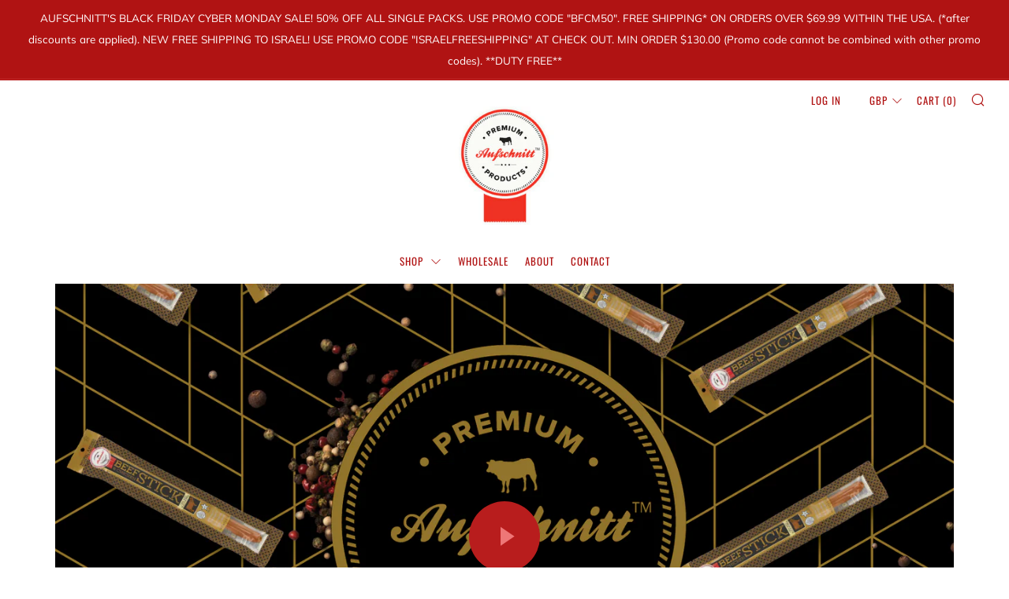

--- FILE ---
content_type: text/html; charset=utf-8
request_url: https://www.aufschnittmeats.com/?currency=GBP
body_size: 42691
content:
<!doctype html>
<!--[if IE 8]><html class="no-js lt-ie9" lang="en"> <![endif]-->
<!--[if IE 9 ]><html class="ie9 no-js" lang="en"> <![endif]-->
<!--[if (gt IE 9)|!(IE)]><!--> <html class="no-js" lang="en"> <!--<![endif]-->
<head>
  	<meta charset="utf-8">
  	<meta http-equiv="X-UA-Compatible" content="IE=edge,chrome=1">
  	<meta name="viewport" content="width=device-width, initial-scale=1.0, height=device-height, minimum-scale=1.0, user-scalable=0">
  	<meta name="theme-color" content="#b81d1d">
  	<link rel="canonical" href="https://www.aufschnittmeats.com/">

	<!-- Network optimisations -->
<link rel="preload" as="style" href="//www.aufschnittmeats.com/cdn/shop/t/14/assets/theme-critical.scss.css?v=27520123176711395911728577327"><link rel="preconnect" href="//cdn.shopify.com" crossorigin>
<link rel="preconnect" href="//fonts.shopifycdn.com" crossorigin>
<link rel="preconnect" href="//v.shopify.com" crossorigin>
<link rel="preconnect" href="//ajax.googleapis.com" crossorigin>
<link rel="preconnect" href="//s.ytimg.com" crossorigin>
<link rel="preconnect" href="//www.youtube.com" crossorigin>
<link rel="dns-prefetch" href="//productreviews.shopifycdn.com">
<link rel="dns-prefetch" href="//maps.googleapis.com">
<link rel="dns-prefetch" href="//maps.gstatic.com">

  	
	    <link rel="shortcut icon" href="//www.aufschnittmeats.com/cdn/shop/files/Aufchnitt_logo_center-01_32x32.jpg?v=1626974211" type="image/png">
	

  	<!-- Title and description ================================================== -->
  	<title>
  	Aufschnitt Meats
  	</title>
  	
  		<meta name="description" content="Gourmet, artisan and all-natural kosher dried and aged beef and turkey jerky products for the discerning consumer">
  	

  	<!-- /snippets/social-meta-tags.liquid -->




<meta property="og:site_name" content="Aufschnitt Meats">
<meta property="og:url" content="https://www.aufschnittmeats.com/">
<meta property="og:title" content="Aufschnitt Meats">
<meta property="og:type" content="website">
<meta property="og:description" content="Gourmet, artisan and all-natural kosher dried and aged beef and turkey jerky products for the discerning consumer">





<meta name="twitter:card" content="summary_large_image">
<meta name="twitter:title" content="Aufschnitt Meats">
<meta name="twitter:description" content="Gourmet, artisan and all-natural kosher dried and aged beef and turkey jerky products for the discerning consumer">


  	<!-- JS before CSSOM =================================================== -->
  	<script type="text/javascript">
		theme = {};
		theme.t = {};
		theme.map = {};
		theme.cart_ajax = true;theme.multiple_currencies = false;
	</script>
  	<script src="//www.aufschnittmeats.com/cdn/shop/t/14/assets/lazysizes.min.js?v=9040863095426301011728575638" async="async"></script>
  	<script src="//www.aufschnittmeats.com/cdn/shop/t/14/assets/vendor.min.js?v=72429366294408980591728575638" defer="defer"></script>
  	<script src="//www.aufschnittmeats.com/cdn/shop/t/14/assets/ajax-cart.min.js?v=181849400388869402891728577996" defer="defer"></script>

  	<!-- CSS ================================================== -->
	<style>@font-face {
  font-family: Muli;
  font-weight: 400;
  font-style: normal;
  font-display: swap;
  src: url("//www.aufschnittmeats.com/cdn/fonts/muli/muli_n4.e949947cfff05efcc994b2e2db40359a04fa9a92.woff2") format("woff2"),
       url("//www.aufschnittmeats.com/cdn/fonts/muli/muli_n4.35355e4a0c27c9bc94d9af3f9bcb586d8229277a.woff") format("woff");
}

@font-face {
  font-family: Oswald;
  font-weight: 400;
  font-style: normal;
  font-display: swap;
  src: url("//www.aufschnittmeats.com/cdn/fonts/oswald/oswald_n4.7760ed7a63e536050f64bb0607ff70ce07a480bd.woff2") format("woff2"),
       url("//www.aufschnittmeats.com/cdn/fonts/oswald/oswald_n4.ae5e497f60fc686568afe76e9ff1872693c533e9.woff") format("woff");
}

@font-face {
  font-family: Oswald;
  font-weight: 400;
  font-style: normal;
  font-display: swap;
  src: url("//www.aufschnittmeats.com/cdn/fonts/oswald/oswald_n4.7760ed7a63e536050f64bb0607ff70ce07a480bd.woff2") format("woff2"),
       url("//www.aufschnittmeats.com/cdn/fonts/oswald/oswald_n4.ae5e497f60fc686568afe76e9ff1872693c533e9.woff") format("woff");
}

@font-face {
  font-family: Muli;
  font-weight: 700;
  font-style: normal;
  font-display: swap;
  src: url("//www.aufschnittmeats.com/cdn/fonts/muli/muli_n7.c8c44d0404947d89610714223e630c4cbe005587.woff2") format("woff2"),
       url("//www.aufschnittmeats.com/cdn/fonts/muli/muli_n7.4cbcffea6175d46b4d67e9408244a5b38c2ac568.woff") format("woff");
}

@font-face {
  font-family: Muli;
  font-weight: 400;
  font-style: italic;
  font-display: swap;
  src: url("//www.aufschnittmeats.com/cdn/fonts/muli/muli_i4.c0a1ea800bab5884ab82e4eb25a6bd25121bd08c.woff2") format("woff2"),
       url("//www.aufschnittmeats.com/cdn/fonts/muli/muli_i4.a6c39b1b31d876de7f99b3646461aa87120de6ed.woff") format("woff");
}

@font-face {
  font-family: Muli;
  font-weight: 700;
  font-style: italic;
  font-display: swap;
  src: url("//www.aufschnittmeats.com/cdn/fonts/muli/muli_i7.34eedbf231efa20bd065d55f6f71485730632c7b.woff2") format("woff2"),
       url("//www.aufschnittmeats.com/cdn/fonts/muli/muli_i7.2b4df846821493e68344d0b0212997d071bf38b7.woff") format("woff");
}

</style>

<link rel="stylesheet" href="//www.aufschnittmeats.com/cdn/shop/t/14/assets/theme-critical.scss.css?v=27520123176711395911728577327">

<link rel="preload" href="//www.aufschnittmeats.com/cdn/shop/t/14/assets/theme.scss.css?v=81029199362672129931728575638" as="style" onload="this.onload=null;this.rel='stylesheet'">
<noscript><link rel="stylesheet" href="//www.aufschnittmeats.com/cdn/shop/t/14/assets/theme.scss.css?v=81029199362672129931728575638"></noscript>
<script>
	/*! loadCSS rel=preload polyfill. [c]2017 Filament Group, Inc. MIT License */
	(function(w){"use strict";if(!w.loadCSS){w.loadCSS=function(){}}var rp=loadCSS.relpreload={};rp.support=(function(){var ret;try{ret=w.document.createElement("link").relList.supports("preload")}catch(e){ret=false}return function(){return ret}})();rp.bindMediaToggle=function(link){var finalMedia=link.media||"all";function enableStylesheet(){if(link.addEventListener){link.removeEventListener("load",enableStylesheet)}else if(link.attachEvent){link.detachEvent("onload",enableStylesheet)}link.setAttribute("onload",null);link.media=finalMedia}if(link.addEventListener){link.addEventListener("load",enableStylesheet)}else if(link.attachEvent){link.attachEvent("onload",enableStylesheet)}setTimeout(function(){link.rel="stylesheet";link.media="only x"});setTimeout(enableStylesheet,3000)};rp.poly=function(){if(rp.support()){return}var links=w.document.getElementsByTagName("link");for(var i=0;i<links.length;i+=1){var link=links[i];if(link.rel==="preload"&&link.getAttribute("as")==="style"&&!link.getAttribute("data-loadcss")){link.setAttribute("data-loadcss",true);rp.bindMediaToggle(link)}}};if(!rp.support()){rp.poly();var run=w.setInterval(rp.poly,500);if(w.addEventListener){w.addEventListener("load",function(){rp.poly();w.clearInterval(run)})}else if(w.attachEvent){w.attachEvent("onload",function(){rp.poly();w.clearInterval(run)})}}if(typeof exports!=="undefined"){exports.loadCSS=loadCSS}else{w.loadCSS=loadCSS}}(typeof global!=="undefined"?global:this));
</script>

	<!-- JS after CSSOM=================================================== -->
  	<script src="//www.aufschnittmeats.com/cdn/shop/t/14/assets/theme.min.js?v=146989426425835739981728575638" defer="defer"></script>
  	<script src="//www.aufschnittmeats.com/cdn/shop/t/14/assets/custom.js?v=152733329445290166911728575638" defer="defer"></script>
  
    <!-- Global site tag (gtag.js) - Google Ads: 793661672 -->
<script async src="https://www.googletagmanager.com/gtag/js?id=AW-793661672"></script>
<script>
  window.dataLayer = window.dataLayer || [];
  function gtag(){dataLayer.push(arguments);}
  gtag('js', new Date());

  gtag('config', 'AW-793661672');
</script>
  
  	
  	

	<!-- Header hook for plugins ================================================== -->
  	
  
  <script>window.performance && window.performance.mark && window.performance.mark('shopify.content_for_header.start');</script><meta name="google-site-verification" content="Bn8yMCwczClVWchZRoc0XV7igI8NLTief-KOYZiJgHA">
<meta id="shopify-digital-wallet" name="shopify-digital-wallet" content="/12179342/digital_wallets/dialog">
<meta name="shopify-checkout-api-token" content="31b3297fc4bb2af7859da8236d0e980f">
<link rel="alternate" hreflang="x-default" href="https://www.aufschnittmeats.com/">
<link rel="alternate" hreflang="he" href="https://www.aufschnittmeats.com/he">
<script async="async" src="/checkouts/internal/preloads.js?locale=en-GB"></script>
<link rel="preconnect" href="https://shop.app" crossorigin="anonymous">
<script async="async" src="https://shop.app/checkouts/internal/preloads.js?locale=en-GB&shop_id=12179342" crossorigin="anonymous"></script>
<script id="shopify-features" type="application/json">{"accessToken":"31b3297fc4bb2af7859da8236d0e980f","betas":["rich-media-storefront-analytics"],"domain":"www.aufschnittmeats.com","predictiveSearch":true,"shopId":12179342,"locale":"en"}</script>
<script>var Shopify = Shopify || {};
Shopify.shop = "aufschnitt-meats.myshopify.com";
Shopify.locale = "en";
Shopify.currency = {"active":"GBP","rate":"0.767052755"};
Shopify.country = "GB";
Shopify.theme = {"name":"Venue | Bold.Oct10.2024","id":130331967549,"schema_name":"Venue","schema_version":"4.5.2","theme_store_id":836,"role":"main"};
Shopify.theme.handle = "null";
Shopify.theme.style = {"id":null,"handle":null};
Shopify.cdnHost = "www.aufschnittmeats.com/cdn";
Shopify.routes = Shopify.routes || {};
Shopify.routes.root = "/";</script>
<script type="module">!function(o){(o.Shopify=o.Shopify||{}).modules=!0}(window);</script>
<script>!function(o){function n(){var o=[];function n(){o.push(Array.prototype.slice.apply(arguments))}return n.q=o,n}var t=o.Shopify=o.Shopify||{};t.loadFeatures=n(),t.autoloadFeatures=n()}(window);</script>
<script>
  window.ShopifyPay = window.ShopifyPay || {};
  window.ShopifyPay.apiHost = "shop.app\/pay";
  window.ShopifyPay.redirectState = null;
</script>
<script id="shop-js-analytics" type="application/json">{"pageType":"index"}</script>
<script defer="defer" async type="module" src="//www.aufschnittmeats.com/cdn/shopifycloud/shop-js/modules/v2/client.init-shop-cart-sync_D0dqhulL.en.esm.js"></script>
<script defer="defer" async type="module" src="//www.aufschnittmeats.com/cdn/shopifycloud/shop-js/modules/v2/chunk.common_CpVO7qML.esm.js"></script>
<script type="module">
  await import("//www.aufschnittmeats.com/cdn/shopifycloud/shop-js/modules/v2/client.init-shop-cart-sync_D0dqhulL.en.esm.js");
await import("//www.aufschnittmeats.com/cdn/shopifycloud/shop-js/modules/v2/chunk.common_CpVO7qML.esm.js");

  window.Shopify.SignInWithShop?.initShopCartSync?.({"fedCMEnabled":true,"windoidEnabled":true});

</script>
<script>
  window.Shopify = window.Shopify || {};
  if (!window.Shopify.featureAssets) window.Shopify.featureAssets = {};
  window.Shopify.featureAssets['shop-js'] = {"shop-cart-sync":["modules/v2/client.shop-cart-sync_D9bwt38V.en.esm.js","modules/v2/chunk.common_CpVO7qML.esm.js"],"init-fed-cm":["modules/v2/client.init-fed-cm_BJ8NPuHe.en.esm.js","modules/v2/chunk.common_CpVO7qML.esm.js"],"init-shop-email-lookup-coordinator":["modules/v2/client.init-shop-email-lookup-coordinator_pVrP2-kG.en.esm.js","modules/v2/chunk.common_CpVO7qML.esm.js"],"shop-cash-offers":["modules/v2/client.shop-cash-offers_CNh7FWN-.en.esm.js","modules/v2/chunk.common_CpVO7qML.esm.js","modules/v2/chunk.modal_DKF6x0Jh.esm.js"],"init-shop-cart-sync":["modules/v2/client.init-shop-cart-sync_D0dqhulL.en.esm.js","modules/v2/chunk.common_CpVO7qML.esm.js"],"init-windoid":["modules/v2/client.init-windoid_DaoAelzT.en.esm.js","modules/v2/chunk.common_CpVO7qML.esm.js"],"shop-toast-manager":["modules/v2/client.shop-toast-manager_1DND8Tac.en.esm.js","modules/v2/chunk.common_CpVO7qML.esm.js"],"pay-button":["modules/v2/client.pay-button_CFeQi1r6.en.esm.js","modules/v2/chunk.common_CpVO7qML.esm.js"],"shop-button":["modules/v2/client.shop-button_Ca94MDdQ.en.esm.js","modules/v2/chunk.common_CpVO7qML.esm.js"],"shop-login-button":["modules/v2/client.shop-login-button_DPYNfp1Z.en.esm.js","modules/v2/chunk.common_CpVO7qML.esm.js","modules/v2/chunk.modal_DKF6x0Jh.esm.js"],"avatar":["modules/v2/client.avatar_BTnouDA3.en.esm.js"],"shop-follow-button":["modules/v2/client.shop-follow-button_BMKh4nJE.en.esm.js","modules/v2/chunk.common_CpVO7qML.esm.js","modules/v2/chunk.modal_DKF6x0Jh.esm.js"],"init-customer-accounts-sign-up":["modules/v2/client.init-customer-accounts-sign-up_CJXi5kRN.en.esm.js","modules/v2/client.shop-login-button_DPYNfp1Z.en.esm.js","modules/v2/chunk.common_CpVO7qML.esm.js","modules/v2/chunk.modal_DKF6x0Jh.esm.js"],"init-shop-for-new-customer-accounts":["modules/v2/client.init-shop-for-new-customer-accounts_BoBxkgWu.en.esm.js","modules/v2/client.shop-login-button_DPYNfp1Z.en.esm.js","modules/v2/chunk.common_CpVO7qML.esm.js","modules/v2/chunk.modal_DKF6x0Jh.esm.js"],"init-customer-accounts":["modules/v2/client.init-customer-accounts_DCuDTzpR.en.esm.js","modules/v2/client.shop-login-button_DPYNfp1Z.en.esm.js","modules/v2/chunk.common_CpVO7qML.esm.js","modules/v2/chunk.modal_DKF6x0Jh.esm.js"],"checkout-modal":["modules/v2/client.checkout-modal_U_3e4VxF.en.esm.js","modules/v2/chunk.common_CpVO7qML.esm.js","modules/v2/chunk.modal_DKF6x0Jh.esm.js"],"lead-capture":["modules/v2/client.lead-capture_DEgn0Z8u.en.esm.js","modules/v2/chunk.common_CpVO7qML.esm.js","modules/v2/chunk.modal_DKF6x0Jh.esm.js"],"shop-login":["modules/v2/client.shop-login_CoM5QKZ_.en.esm.js","modules/v2/chunk.common_CpVO7qML.esm.js","modules/v2/chunk.modal_DKF6x0Jh.esm.js"],"payment-terms":["modules/v2/client.payment-terms_BmrqWn8r.en.esm.js","modules/v2/chunk.common_CpVO7qML.esm.js","modules/v2/chunk.modal_DKF6x0Jh.esm.js"]};
</script>
<script>(function() {
  var isLoaded = false;
  function asyncLoad() {
    if (isLoaded) return;
    isLoaded = true;
    var urls = ["https:\/\/nexusmedia-ua.github.io\/cdn\/easylockdown\/externals\/frontend\/easylockdown.js?shop=aufschnitt-meats.myshopify.com","https:\/\/cdn.nfcube.com\/instafeed-2859bdfab2a1dd5db71cf7f0763f39f1.js?shop=aufschnitt-meats.myshopify.com","https:\/\/cdn.hextom.com\/js\/lastsecondcoupon.js?shop=aufschnitt-meats.myshopify.com"];
    for (var i = 0; i < urls.length; i++) {
      var s = document.createElement('script');
      s.type = 'text/javascript';
      s.async = true;
      s.src = urls[i];
      var x = document.getElementsByTagName('script')[0];
      x.parentNode.insertBefore(s, x);
    }
  };
  if(window.attachEvent) {
    window.attachEvent('onload', asyncLoad);
  } else {
    window.addEventListener('load', asyncLoad, false);
  }
})();</script>
<script id="__st">var __st={"a":12179342,"offset":-18000,"reqid":"39bbf44e-bd0f-42c8-a331-d7c8d53ea4a6-1764584208","pageurl":"www.aufschnittmeats.com\/?currency=GBP","u":"291348186040","p":"home"};</script>
<script>window.ShopifyPaypalV4VisibilityTracking = true;</script>
<script id="captcha-bootstrap">!function(){'use strict';const t='contact',e='account',n='new_comment',o=[[t,t],['blogs',n],['comments',n],[t,'customer']],c=[[e,'customer_login'],[e,'guest_login'],[e,'recover_customer_password'],[e,'create_customer']],r=t=>t.map((([t,e])=>`form[action*='/${t}']:not([data-nocaptcha='true']) input[name='form_type'][value='${e}']`)).join(','),a=t=>()=>t?[...document.querySelectorAll(t)].map((t=>t.form)):[];function s(){const t=[...o],e=r(t);return a(e)}const i='password',u='form_key',d=['recaptcha-v3-token','g-recaptcha-response','h-captcha-response',i],f=()=>{try{return window.sessionStorage}catch{return}},m='__shopify_v',_=t=>t.elements[u];function p(t,e,n=!1){try{const o=window.sessionStorage,c=JSON.parse(o.getItem(e)),{data:r}=function(t){const{data:e,action:n}=t;return t[m]||n?{data:e,action:n}:{data:t,action:n}}(c);for(const[e,n]of Object.entries(r))t.elements[e]&&(t.elements[e].value=n);n&&o.removeItem(e)}catch(o){console.error('form repopulation failed',{error:o})}}const l='form_type',E='cptcha';function T(t){t.dataset[E]=!0}const w=window,h=w.document,L='Shopify',v='ce_forms',y='captcha';let A=!1;((t,e)=>{const n=(g='f06e6c50-85a8-45c8-87d0-21a2b65856fe',I='https://cdn.shopify.com/shopifycloud/storefront-forms-hcaptcha/ce_storefront_forms_captcha_hcaptcha.v1.5.2.iife.js',D={infoText:'Protected by hCaptcha',privacyText:'Privacy',termsText:'Terms'},(t,e,n)=>{const o=w[L][v],c=o.bindForm;if(c)return c(t,g,e,D).then(n);var r;o.q.push([[t,g,e,D],n]),r=I,A||(h.body.append(Object.assign(h.createElement('script'),{id:'captcha-provider',async:!0,src:r})),A=!0)});var g,I,D;w[L]=w[L]||{},w[L][v]=w[L][v]||{},w[L][v].q=[],w[L][y]=w[L][y]||{},w[L][y].protect=function(t,e){n(t,void 0,e),T(t)},Object.freeze(w[L][y]),function(t,e,n,w,h,L){const[v,y,A,g]=function(t,e,n){const i=e?o:[],u=t?c:[],d=[...i,...u],f=r(d),m=r(i),_=r(d.filter((([t,e])=>n.includes(e))));return[a(f),a(m),a(_),s()]}(w,h,L),I=t=>{const e=t.target;return e instanceof HTMLFormElement?e:e&&e.form},D=t=>v().includes(t);t.addEventListener('submit',(t=>{const e=I(t);if(!e)return;const n=D(e)&&!e.dataset.hcaptchaBound&&!e.dataset.recaptchaBound,o=_(e),c=g().includes(e)&&(!o||!o.value);(n||c)&&t.preventDefault(),c&&!n&&(function(t){try{if(!f())return;!function(t){const e=f();if(!e)return;const n=_(t);if(!n)return;const o=n.value;o&&e.removeItem(o)}(t);const e=Array.from(Array(32),(()=>Math.random().toString(36)[2])).join('');!function(t,e){_(t)||t.append(Object.assign(document.createElement('input'),{type:'hidden',name:u})),t.elements[u].value=e}(t,e),function(t,e){const n=f();if(!n)return;const o=[...t.querySelectorAll(`input[type='${i}']`)].map((({name:t})=>t)),c=[...d,...o],r={};for(const[a,s]of new FormData(t).entries())c.includes(a)||(r[a]=s);n.setItem(e,JSON.stringify({[m]:1,action:t.action,data:r}))}(t,e)}catch(e){console.error('failed to persist form',e)}}(e),e.submit())}));const S=(t,e)=>{t&&!t.dataset[E]&&(n(t,e.some((e=>e===t))),T(t))};for(const o of['focusin','change'])t.addEventListener(o,(t=>{const e=I(t);D(e)&&S(e,y())}));const B=e.get('form_key'),M=e.get(l),P=B&&M;t.addEventListener('DOMContentLoaded',(()=>{const t=y();if(P)for(const e of t)e.elements[l].value===M&&p(e,B);[...new Set([...A(),...v().filter((t=>'true'===t.dataset.shopifyCaptcha))])].forEach((e=>S(e,t)))}))}(h,new URLSearchParams(w.location.search),n,t,e,['guest_login'])})(!0,!0)}();</script>
<script integrity="sha256-52AcMU7V7pcBOXWImdc/TAGTFKeNjmkeM1Pvks/DTgc=" data-source-attribution="shopify.loadfeatures" defer="defer" src="//www.aufschnittmeats.com/cdn/shopifycloud/storefront/assets/storefront/load_feature-81c60534.js" crossorigin="anonymous"></script>
<script crossorigin="anonymous" defer="defer" src="//www.aufschnittmeats.com/cdn/shopifycloud/storefront/assets/shopify_pay/storefront-65b4c6d7.js?v=20250812"></script>
<script data-source-attribution="shopify.dynamic_checkout.dynamic.init">var Shopify=Shopify||{};Shopify.PaymentButton=Shopify.PaymentButton||{isStorefrontPortableWallets:!0,init:function(){window.Shopify.PaymentButton.init=function(){};var t=document.createElement("script");t.src="https://www.aufschnittmeats.com/cdn/shopifycloud/portable-wallets/latest/portable-wallets.en.js",t.type="module",document.head.appendChild(t)}};
</script>
<script data-source-attribution="shopify.dynamic_checkout.buyer_consent">
  function portableWalletsHideBuyerConsent(e){var t=document.getElementById("shopify-buyer-consent"),n=document.getElementById("shopify-subscription-policy-button");t&&n&&(t.classList.add("hidden"),t.setAttribute("aria-hidden","true"),n.removeEventListener("click",e))}function portableWalletsShowBuyerConsent(e){var t=document.getElementById("shopify-buyer-consent"),n=document.getElementById("shopify-subscription-policy-button");t&&n&&(t.classList.remove("hidden"),t.removeAttribute("aria-hidden"),n.addEventListener("click",e))}window.Shopify?.PaymentButton&&(window.Shopify.PaymentButton.hideBuyerConsent=portableWalletsHideBuyerConsent,window.Shopify.PaymentButton.showBuyerConsent=portableWalletsShowBuyerConsent);
</script>
<script data-source-attribution="shopify.dynamic_checkout.cart.bootstrap">document.addEventListener("DOMContentLoaded",(function(){function t(){return document.querySelector("shopify-accelerated-checkout-cart, shopify-accelerated-checkout")}if(t())Shopify.PaymentButton.init();else{new MutationObserver((function(e,n){t()&&(Shopify.PaymentButton.init(),n.disconnect())})).observe(document.body,{childList:!0,subtree:!0})}}));
</script>
<link id="shopify-accelerated-checkout-styles" rel="stylesheet" media="screen" href="https://www.aufschnittmeats.com/cdn/shopifycloud/portable-wallets/latest/accelerated-checkout-backwards-compat.css" crossorigin="anonymous">
<style id="shopify-accelerated-checkout-cart">
        #shopify-buyer-consent {
  margin-top: 1em;
  display: inline-block;
  width: 100%;
}

#shopify-buyer-consent.hidden {
  display: none;
}

#shopify-subscription-policy-button {
  background: none;
  border: none;
  padding: 0;
  text-decoration: underline;
  font-size: inherit;
  cursor: pointer;
}

#shopify-subscription-policy-button::before {
  box-shadow: none;
}

      </style>

<script>window.performance && window.performance.mark && window.performance.mark('shopify.content_for_header.end');</script>
<script src="//www.aufschnittmeats.com/cdn/shop/t/14/assets/bsub.js?v=130218984598036474621728577329" type="text/javascript"></script>
<link href="//www.aufschnittmeats.com/cdn/shop/t/14/assets/bsub.css?v=98223211018837138161728577498" rel="stylesheet" type="text/css" media="all" />
  
  
<!-- Start of Judge.me Core -->
<link rel="dns-prefetch" href="https://cdn.judge.me/">
<script data-cfasync='false' class='jdgm-settings-script'>window.jdgmSettings={"pagination":5,"disable_web_reviews":false,"badge_no_review_text":"No reviews","badge_n_reviews_text":"{{ n }} review/reviews","hide_badge_preview_if_no_reviews":true,"badge_hide_text":false,"enforce_center_preview_badge":false,"widget_title":"Customer Reviews","widget_open_form_text":"Write a review","widget_close_form_text":"Cancel review","widget_refresh_page_text":"Refresh page","widget_summary_text":"Based on {{ number_of_reviews }} review/reviews","widget_no_review_text":"Be the first to write a review","widget_name_field_text":"Name","widget_verified_name_field_text":"Verified Name (public)","widget_name_placeholder_text":"Enter your name (public)","widget_required_field_error_text":"This field is required.","widget_email_field_text":"Email","widget_verified_email_field_text":"Verified Email (private, can not be edited)","widget_email_placeholder_text":"Enter your email (private)","widget_email_field_error_text":"Please enter a valid email address.","widget_rating_field_text":"Rating","widget_review_title_field_text":"Review Title","widget_review_title_placeholder_text":"Give your review a title","widget_review_body_field_text":"Review","widget_review_body_placeholder_text":"Write your comments here","widget_pictures_field_text":"Picture/Video (optional)","widget_submit_review_text":"Submit Review","widget_submit_verified_review_text":"Submit Verified Review","widget_submit_success_msg_with_auto_publish":"Thank you! Please refresh the page in a few moments to see your review. You can remove or edit your review by logging into \u003ca href='https://judge.me/login' target='_blank' rel='nofollow noopener'\u003eJudge.me\u003c/a\u003e","widget_submit_success_msg_no_auto_publish":"Thank you! Your review will be published as soon as it is approved by the shop admin. You can remove or edit your review by logging into \u003ca href='https://judge.me/login' target='_blank' rel='nofollow noopener'\u003eJudge.me\u003c/a\u003e","widget_show_default_reviews_out_of_total_text":"Showing {{ n_reviews_shown }} out of {{ n_reviews }} reviews.","widget_show_all_link_text":"Show all","widget_show_less_link_text":"Show less","widget_author_said_text":"{{ reviewer_name }} said:","widget_days_text":"{{ n }} days ago","widget_weeks_text":"{{ n }} week/weeks ago","widget_months_text":"{{ n }} month/months ago","widget_years_text":"{{ n }} year/years ago","widget_yesterday_text":"Yesterday","widget_today_text":"Today","widget_replied_text":"\u003e\u003e {{ shop_name }} replied:","widget_read_more_text":"Read more","widget_rating_filter_see_all_text":"See all reviews","widget_sorting_most_recent_text":"Most Recent","widget_sorting_highest_rating_text":"Highest Rating","widget_sorting_lowest_rating_text":"Lowest Rating","widget_sorting_with_pictures_text":"Only Pictures","widget_sorting_most_helpful_text":"Most Helpful","widget_open_question_form_text":"Ask a question","widget_reviews_subtab_text":"Reviews","widget_questions_subtab_text":"Questions","widget_question_label_text":"Question","widget_answer_label_text":"Answer","widget_question_placeholder_text":"Write your question here","widget_submit_question_text":"Submit Question","widget_question_submit_success_text":"Thank you for your question! We will notify you once it gets answered.","verified_badge_text":"Verified","verified_badge_placement":"left-of-reviewer-name","widget_hide_border":false,"widget_social_share":false,"widget_thumb":false,"widget_review_location_show":false,"widget_location_format":"country_iso_code","all_reviews_include_out_of_store_products":true,"all_reviews_out_of_store_text":"(out of store)","all_reviews_product_name_prefix_text":"about","enable_review_pictures":false,"enable_question_anwser":false,"widget_product_reviews_subtab_text":"Product Reviews","widget_shop_reviews_subtab_text":"Shop Reviews","widget_sorting_pictures_first_text":"Pictures First","floating_tab_button_name":"★ Judge.me Reviews","floating_tab_title":"Let customers speak for us","floating_tab_url":"https://www.aufschnittmeats.com/pages/reviews","all_reviews_text_badge_text":"Customers rate us {{ shop.metafields.judgeme.all_reviews_rating | round: 1 }}/5 based on {{ shop.metafields.judgeme.all_reviews_count }} reviews.","all_reviews_text_badge_text_branded_style":"{{ shop.metafields.judgeme.all_reviews_rating | round: 1 }} out of 5 stars based on {{ shop.metafields.judgeme.all_reviews_count }} reviews","all_reviews_text_badge_url":"https://www.aufschnittmeats.com/pages/reviews","featured_carousel_title":"Let customers speak for us","featured_carousel_count_text":"from {{ n }} reviews","featured_carousel_url":"https://www.aufschnittmeats.com/pages/reviews","verified_count_badge_url":"https://www.aufschnittmeats.com/pages/reviews","picture_reminder_submit_button":"Upload Pictures","widget_sorting_videos_first_text":"Videos First","widget_review_pending_text":"Pending","remove_microdata_snippet":false,"preview_badge_no_question_text":"No questions","preview_badge_n_question_text":"{{ number_of_questions }} question/questions","widget_search_bar_placeholder":"Search reviews","widget_sorting_verified_only_text":"Verified only","all_reviews_page_load_more_text":"Load More Reviews","widget_public_name_text":"displayed publicly like","default_reviewer_name_has_non_latin":true,"widget_reviewer_anonymous":"Anonymous","medals_widget_title":"Judge.me Review Medals","widget_invalid_yt_video_url_error_text":"Not a YouTube video URL","widget_max_length_field_error_text":"Please enter no more than {0} characters.","widget_load_with_code_splitting":true,"widget_ugc_title":"Made by us, Shared by you","widget_ugc_subtitle":"Tag us to see your picture featured in our page","widget_ugc_primary_button_text":"Buy Now","widget_ugc_secondary_button_text":"Load More","widget_ugc_reviews_button_text":"View Reviews","widget_rating_metafield_value_type":true,"widget_summary_average_rating_text":"{{ average_rating }} out of 5","widget_media_grid_title":"Customer photos \u0026 videos","widget_media_grid_see_more_text":"See more","widget_verified_by_judgeme_text":"Verified by Judge.me","widget_verified_by_judgeme_text_in_store_medals":"Verified by Judge.me","widget_media_field_exceed_quantity_message":"Sorry, we can only accept {{ max_media }} for one review.","widget_media_field_exceed_limit_message":"{{ file_name }} is too large, please select a {{ media_type }} less than {{ size_limit }}MB.","widget_review_submitted_text":"Review Submitted!","widget_question_submitted_text":"Question Submitted!","widget_close_form_text_question":"Cancel","widget_write_your_answer_here_text":"Write your answer here","widget_show_collected_by_judgeme":false,"widget_collected_by_judgeme_text":"collected by Judge.me","widget_load_more_text":"Load More","widget_full_review_text":"Full Review","widget_read_more_reviews_text":"Read More Reviews","widget_read_questions_text":"Read Questions","widget_questions_and_answers_text":"Questions \u0026 Answers","widget_verified_by_text":"Verified by","widget_number_of_reviews_text":"{{ number_of_reviews }} reviews","widget_back_button_text":"Back","widget_next_button_text":"Next","widget_custom_forms_filter_button":"Filters","custom_forms_style":"vertical","how_reviews_are_collected":"How reviews are collected?","preview_badge_collection_page_install_preference":true,"preview_badge_product_page_install_preference":true,"review_widget_install_preference":"above-related","platform":"shopify","branding_url":"https://judge.me/reviews/aufschnitt-meats.myshopify.com","branding_text":"Powered by Judge.me","locale":"en","reply_name":"Aufschnitt Meats","widget_version":"2.1","footer":true,"autopublish":true,"review_dates":true,"enable_custom_form":false,"can_be_branded":true};</script> <style class='jdgm-settings-style'>.jdgm-xx{left:0}.jdgm-prev-badge[data-average-rating='0.00']{display:none !important}.jdgm-author-all-initials{display:none !important}.jdgm-author-last-initial{display:none !important}.jdgm-rev-widg__title{visibility:hidden}.jdgm-rev-widg__summary-text{visibility:hidden}.jdgm-prev-badge__text{visibility:hidden}.jdgm-rev__replier:before{content:'aufschnittmeats.com'}.jdgm-rev__prod-link-prefix:before{content:'about'}.jdgm-rev__out-of-store-text:before{content:'(out of store)'}@media only screen and (min-width: 768px){.jdgm-rev__pics .jdgm-rev_all-rev-page-picture-separator,.jdgm-rev__pics .jdgm-rev__product-picture{display:none}}@media only screen and (max-width: 768px){.jdgm-rev__pics .jdgm-rev_all-rev-page-picture-separator,.jdgm-rev__pics .jdgm-rev__product-picture{display:none}}.jdgm-preview-badge[data-template="index"]{display:none !important}.jdgm-verified-count-badget[data-from-snippet="true"]{display:none !important}.jdgm-carousel-wrapper[data-from-snippet="true"]{display:none !important}.jdgm-all-reviews-text[data-from-snippet="true"]{display:none !important}.jdgm-medals-section[data-from-snippet="true"]{display:none !important}.jdgm-ugc-media-wrapper[data-from-snippet="true"]{display:none !important}
</style>

  
  
  
  <style class='jdgm-miracle-styles'>
  @-webkit-keyframes jdgm-spin{0%{-webkit-transform:rotate(0deg);-ms-transform:rotate(0deg);transform:rotate(0deg)}100%{-webkit-transform:rotate(359deg);-ms-transform:rotate(359deg);transform:rotate(359deg)}}@keyframes jdgm-spin{0%{-webkit-transform:rotate(0deg);-ms-transform:rotate(0deg);transform:rotate(0deg)}100%{-webkit-transform:rotate(359deg);-ms-transform:rotate(359deg);transform:rotate(359deg)}}@font-face{font-family:'JudgemeStar';src:url("[data-uri]") format("woff");font-weight:normal;font-style:normal}.jdgm-star{font-family:'JudgemeStar';display:inline !important;text-decoration:none !important;padding:0 4px 0 0 !important;margin:0 !important;font-weight:bold;opacity:1;-webkit-font-smoothing:antialiased;-moz-osx-font-smoothing:grayscale}.jdgm-star:hover{opacity:1}.jdgm-star:last-of-type{padding:0 !important}.jdgm-star.jdgm--on:before{content:"\e000"}.jdgm-star.jdgm--off:before{content:"\e001"}.jdgm-star.jdgm--half:before{content:"\e002"}.jdgm-widget *{margin:0;line-height:1.4;-webkit-box-sizing:border-box;-moz-box-sizing:border-box;box-sizing:border-box;-webkit-overflow-scrolling:touch}.jdgm-hidden{display:none !important;visibility:hidden !important}.jdgm-temp-hidden{display:none}.jdgm-spinner{width:40px;height:40px;margin:auto;border-radius:50%;border-top:2px solid #eee;border-right:2px solid #eee;border-bottom:2px solid #eee;border-left:2px solid #ccc;-webkit-animation:jdgm-spin 0.8s infinite linear;animation:jdgm-spin 0.8s infinite linear}.jdgm-prev-badge{display:block !important}

</style>


  
  
   


<script data-cfasync='false' class='jdgm-script'>
!function(e){window.jdgm=window.jdgm||{},jdgm.CDN_HOST="https://cdn.judge.me/",
jdgm.docReady=function(d){(e.attachEvent?"complete"===e.readyState:"loading"!==e.readyState)?
setTimeout(d,0):e.addEventListener("DOMContentLoaded",d)},jdgm.loadCSS=function(d,t,o,s){
!o&&jdgm.loadCSS.requestedUrls.indexOf(d)>=0||(jdgm.loadCSS.requestedUrls.push(d),
(s=e.createElement("link")).rel="stylesheet",s.class="jdgm-stylesheet",s.media="nope!",
s.href=d,s.onload=function(){this.media="all",t&&setTimeout(t)},e.body.appendChild(s))},
jdgm.loadCSS.requestedUrls=[],jdgm.docReady(function(){(window.jdgmLoadCSS||e.querySelectorAll(
".jdgm-widget, .jdgm-all-reviews-page").length>0)&&(jdgmSettings.widget_load_with_code_splitting?
parseFloat(jdgmSettings.widget_version)>=3?jdgm.loadCSS(jdgm.CDN_HOST+"widget_v3/base.css"):
jdgm.loadCSS(jdgm.CDN_HOST+"widget/base.css"):jdgm.loadCSS(jdgm.CDN_HOST+"shopify_v2.css"))})}(document);
</script>
<script async data-cfasync="false" type="text/javascript" src="https://cdn.judge.me/loader.js"></script>

<noscript><link rel="stylesheet" type="text/css" media="all" href="https://cdn.judge.me/shopify_v2.css"></noscript>
<!-- End of Judge.me Core -->



  <script type="text/javascript" async="" src="https://kickbooster.me/shopify/kbr.js?shop=aufschnitt-meats.myshopify.com"></script>
<script>
    // empty script tag to work around a platform issue where attributes of first script in file are scrubbed
</script>

<script id="bold-subscriptions-script" type="text/javascript">
    window.BOLD = window.BOLD || {};
    window.BOLD.subscriptions = window.BOLD.subscriptions || {};
    window.BOLD.subscriptions.classes = window.BOLD.subscriptions.classes || {};
    window.BOLD.subscriptions.patches = window.BOLD.subscriptions.patches || {};
    window.BOLD.subscriptions.patches.maxCheckoutRetries = window.BOLD.subscriptions.patches.maxCheckoutRetries || 200;
    window.BOLD.subscriptions.patches.currentCheckoutRetries = window.BOLD.subscriptions.patches.currentCheckoutRetries || 0;
    window.BOLD.subscriptions.patches.maxCashierPatchAttempts = window.BOLD.subscriptions.patches.maxCashierPatchAttempts || 200;
    window.BOLD.subscriptions.patches.currentCashierPatchAttempts = window.BOLD.subscriptions.patches.currentCashierPatchAttempts || 0;
    window.BOLD.subscriptions.config = window.BOLD.subscriptions.config || {};
    window.BOLD.subscriptions.config.platform = 'shopify';
    window.BOLD.subscriptions.config.shopDomain = 'aufschnitt-meats.myshopify.com';
    window.BOLD.subscriptions.config.customDomain = 'www.aufschnittmeats.com';
    window.BOLD.subscriptions.config.shopIdentifier = '12179342';
        window.BOLD.subscriptions.config.appUrl = 'https://sub.boldapps.net';
    window.BOLD.subscriptions.config.currencyCode = 'USD';
    window.BOLD.subscriptions.config.checkoutType = 'shopify';
    window.BOLD.subscriptions.config.currencyFormat = "$ \u0026#123;\u0026#123;amount}}";
    window.BOLD.subscriptions.config.shopCurrencies = [];
    window.BOLD.subscriptions.config.shopSettings = {"allow_msp_cancellation":true,"allow_msp_prepaid_renewal":true,"customer_can_pause_subscription":true,"customer_can_change_next_order_date":true,"customer_can_change_order_frequency":true,"customer_can_create_an_additional_order":false,"customer_can_use_passwordless_login":false,"customer_passwordless_login_redirect":false,"customer_can_add_products_to_existing_subscriptions":true,"show_currency_code":true,"stored_payment_method_policy":"required"};
    window.BOLD.subscriptions.config.customerLoginPath = null;

    // TODO: Remove the isset with BS2-4659_improve_large_group_selection
            window.BOLD.subscriptions.config.cashierPluginOnlyMode = window.BOLD.subscriptions.config.cashierPluginOnlyMode || false;
    if (window.BOLD.subscriptions.config.waitForCheckoutLoader === undefined) {
        window.BOLD.subscriptions.config.waitForCheckoutLoader = true;
    }

    window.BOLD.subscriptions.config.addToCartFormSelectors = window.BOLD.subscriptions.config.addToCartFormSelectors || [];
    window.BOLD.subscriptions.config.addToCartButtonSelectors = window.BOLD.subscriptions.config.addToCartButtonSelectors || [];
    window.BOLD.subscriptions.config.widgetInsertBeforeSelectors = window.BOLD.subscriptions.config.widgetInsertBeforeSelectors || [];
    window.BOLD.subscriptions.config.quickAddToCartButtonSelectors = window.BOLD.subscriptions.config.quickAddToCartButtonSelectors || [];
    window.BOLD.subscriptions.config.cartElementSelectors = window.BOLD.subscriptions.config.cartElementSelectors || [];
    window.BOLD.subscriptions.config.cartTotalElementSelectors = window.BOLD.subscriptions.config.cartTotalElementSelectors || [];
    window.BOLD.subscriptions.config.lineItemSelectors = window.BOLD.subscriptions.config.lineItemSelectors || [];
    window.BOLD.subscriptions.config.lineItemNameSelectors = window.BOLD.subscriptions.config.lineItemNameSelectors || [];
    window.BOLD.subscriptions.config.checkoutButtonSelectors = window.BOLD.subscriptions.config.checkoutButtonSelectors || [];

    window.BOLD.subscriptions.config.featureFlags = window.BOLD.subscriptions.config.featureFlags || ["BS2-4293-skip-tx-fee-eq-zero","BE-1393-relocate-prepaid-metadata","BE-1478-sync-customer"];
    window.BOLD.subscriptions.config.subscriptionProcessingFrequency = '60';
    window.BOLD.subscriptions.config.requireMSPInitialLoadingMessage = true;
    window.BOLD.subscriptions.data = window.BOLD.subscriptions.data || {};

    // Interval text markup template
    window.BOLD.subscriptions.config.lineItemPropertyListSelectors = window.BOLD.subscriptions.config.lineItemPropertyListSelectors || [];
    window.BOLD.subscriptions.config.lineItemPropertyListSelectors.push('dl.definitionList');
    window.BOLD.subscriptions.config.lineItemPropertyListTemplate = window.BOLD.subscriptions.config.lineItemPropertyListTemplate || '<dl class="definitionList"></dl>';
    window.BOLD.subscriptions.config.lineItemPropertyTemplate = window.BOLD.subscriptions.config.lineItemPropertyTemplate || '<dt class="definitionList-key">\:</dt><dd class="definitionList-value">\</dd>';

    // Discount text markup template
    window.BOLD.subscriptions.config.discountItemTemplate = window.BOLD.subscriptions.config.discountItemTemplate || '<div class="bold-subscriptions-discount"><div class="bold-subscriptions-discount__details">\</div><div class="bold-subscriptions-discount__total">\</div></div>';


    // Constants in XMLHttpRequest are not reliable, so we will create our own
    // reference: https://developer.mozilla.org/en-US/docs/Web/API/XMLHttpRequest/readyState
    window.BOLD.subscriptions.config.XMLHttpRequest = {
        UNSENT:0,            // Client has been created. open() not called yet.
        OPENED: 1,           // open() has been called.
        HEADERS_RECEIVED: 2, // send() has been called, and headers and status are available.
        LOADING: 3,          // Downloading; responseText holds partial data.
        DONE: 4              // The operation is complete.
    };

    window.BOLD.subscriptions.config.assetBaseUrl = 'https://sub.boldapps.net';
    if (window.localStorage && window.localStorage.getItem('boldSubscriptionsAssetBaseUrl')) {
        window.BOLD.subscriptions.config.assetBaseUrl = window.localStorage.getItem('boldSubscriptionsAssetBaseUrl')
    }

    window.BOLD.subscriptions.data.subscriptionGroups = [];
    if (localStorage && localStorage.getItem('boldSubscriptionsSubscriptionGroups')) {
        window.BOLD.subscriptions.data.subscriptionGroups = JSON.parse(localStorage.getItem('boldSubscriptionsSubscriptionGroups'));
    } else {
        window.BOLD.subscriptions.data.subscriptionGroups = [];
    }

    window.BOLD.subscriptions.isFeatureFlagEnabled = function (featureFlag) {
        for (var i = 0; i < window.BOLD.subscriptions.config.featureFlags.length; i++) {
            if (window.BOLD.subscriptions.config.featureFlags[i] === featureFlag){
                return true;
            }
        }
        return false;
    }

    window.BOLD.subscriptions.logger = {
        tag: "bold_subscriptions",
        // the bold subscriptions log level
        // 0 - errors (default)
        // 1 - warnings + errors
        // 2 - info + warnings + errors
        // use window.localStorage.setItem('boldSubscriptionsLogLevel', x) to set the log level
        levels: {
            ERROR: 0,
            WARN: 1,
            INFO: 2,
        },
        level: parseInt((window.localStorage && window.localStorage.getItem('boldSubscriptionsLogLevel')) || "0", 10),
        _log: function(callArgs, level) {
            if (!window.console) {
                return null;
            }

            if (window.BOLD.subscriptions.logger.level < level) {
                return;
            }

            var params = Array.prototype.slice.call(callArgs);
            params.unshift(window.BOLD.subscriptions.logger.tag);

            switch (level) {
                case window.BOLD.subscriptions.logger.levels.INFO:
                    console.info.apply(null, params);
                    return;
                case window.BOLD.subscriptions.logger.levels.WARN:
                    console.warn.apply(null, params);
                    return;
                case window.BOLD.subscriptions.logger.levels.ERROR:
                    console.error.apply(null, params);
                    return;
                default:
                    console.log.apply(null, params);
                    return;
            }
        },
        info: function() {
            window.BOLD.subscriptions.logger._log(arguments, window.BOLD.subscriptions.logger.levels.INFO);
        },
        warn: function() {
            window.BOLD.subscriptions.logger._log(arguments, window.BOLD.subscriptions.logger.levels.WARN);
        },
        error: function() {
            window.BOLD.subscriptions.logger._log(arguments, window.BOLD.subscriptions.logger.levels.ERROR);
        }
    }

    window.BOLD.subscriptions.shouldLoadSubscriptionGroupFromAPI = function() {
        return window.BOLD.subscriptions.config.loadSubscriptionGroupFrom === window.BOLD.subscriptions.config.loadSubscriptionGroupFromTypes['BSUB_API'];
    }

    window.BOLD.subscriptions.getSubscriptionGroupFromProductId = function (productId) {
        var data = window.BOLD.subscriptions.data;
        var foundGroup = null;
        for (var i = 0; i < data.subscriptionGroups.length; i += 1) {
            var subscriptionGroup = data.subscriptionGroups[i];
            for (var j = 0; j < subscriptionGroup.selection_options.length; j += 1) {
                var selectionOption = subscriptionGroup.selection_options[j];
                if (selectionOption.platform_entity_id === productId.toString()) {
                    foundGroup = subscriptionGroup;
                    break;
                }
            }
            if (foundGroup) {
                break;
            }
        }
        return foundGroup;
    };

    window.BOLD.subscriptions.getSubscriptionGroupById = function(subGroupId) {
        var subscriptionGroups = window.BOLD.subscriptions.data.subscriptionGroups;

        for (var i = 0; i < subscriptionGroups.length; i += 1) {
            var subGroup = subscriptionGroups[i];
            if (subGroup.id === subGroupId) {
                return subGroup;
            }
        }

        return null;
    };

    window.BOLD.subscriptions.addSubscriptionGroup = function (subscriptionGroup) {
        if(!window.BOLD.subscriptions.getSubscriptionGroupById(subscriptionGroup.id))
        {
            window.BOLD.subscriptions.data.subscriptionGroups.push(subscriptionGroup);
        }
    }

    window.BOLD.subscriptions.getSubscriptionGroupPrepaidDurationById = function(subscriptionGroupId, prepaidDurationId) {
        var subscriptionGroup = window.BOLD.subscriptions.getSubscriptionGroupById(subscriptionGroupId);

        if (
            !subscriptionGroup
            || !subscriptionGroup.prepaid_durations
            || !subscriptionGroup.prepaid_durations.length
        ) {
            return null;
        }

        for (var i = 0; i < subscriptionGroup.prepaid_durations.length; i++) {
            var prepaidDuration = subscriptionGroup.prepaid_durations[i];
            if (prepaidDuration.id === prepaidDurationId) {
                return prepaidDuration;
            }
        }

        return null;
    }

    window.BOLD.subscriptions.getSubscriptionGroupBillingRuleById = function(subGroup, billingRuleId) {
        for (var i = 0; i < subGroup.billing_rules.length; i += 1) {
            var billingRule = subGroup.billing_rules[i];
            if (billingRule.id === billingRuleId) {
                return billingRule;
            }
        }

        return null;
    };

    window.BOLD.subscriptions.toggleDisabledAddToCartButtons = function(d) {
        var addToCartForms = document.querySelectorAll(window.BOLD.subscriptions.config.addToCartFormSelectors.join(','));
        var disable = !!d;
        for (var i = 0; i < addToCartForms.length; i++) {
            var addToCartForm = addToCartForms[i];
            var productId = window.BOLD.subscriptions.getProductIdFromAddToCartForm(addToCartForm);
            var subscriptionGroup = window.BOLD.subscriptions.getSubscriptionGroupFromProductId(productId);

            if(window.BOLD.subscriptions.isFeatureFlagEnabled('BS2-4659_improve_large_group_selection') ) {
                if (subscriptionGroup || window.BOLD.subscriptions.shouldLoadSubscriptionGroupFromAPI()) {
                    var addToCartButtons = addToCartForm.querySelectorAll(window.BOLD.subscriptions.config.addToCartButtonSelectors.join(','));
                    for (var j = 0; j < addToCartButtons.length; j++) {
                        var addToCartButton = addToCartButtons[j];
                        var toggleAction = disable ?  addToCartButton.setAttribute : addToCartButton.removeAttribute;

                        addToCartButton.disabled = disable;
                        toggleAction.call(addToCartButton, 'data-disabled-by-subscriptions', disable);
                    }
                }
            } else {
                if (subscriptionGroup) {
                    var addToCartButtons = addToCartForm.querySelectorAll(window.BOLD.subscriptions.config.addToCartButtonSelectors.join(','));
                    for (var j = 0; j < addToCartButtons.length; j++) {
                        var addToCartButton = addToCartButtons[j];
                        var toggleAction = disable ?  addToCartButton.setAttribute : addToCartButton.removeAttribute;

                        addToCartButton.disabled = disable;
                        toggleAction.call(addToCartButton, 'data-disabled-by-subscriptions', disable);
                    }
                }
            }

        }
    };

    window.BOLD.subscriptions.disableAddToCartButtons = function () {
        // only disable the add to cart buttons if the app isn't loaded yet
        if (!window.BOLD.subscriptions.app) {
            window.BOLD.subscriptions.toggleDisabledAddToCartButtons(true);
        } else {
            window.BOLD.subscriptions.enableAddToCartButtons();
        }
    };

    window.BOLD.subscriptions.enableAddToCartButtons = function () {
        document.removeEventListener('click', window.BOLD.subscriptions.preventSubscriptionAddToCart);
        window.BOLD.subscriptions.toggleDisabledAddToCartButtons(false);
    };

    window.BOLD.subscriptions.toggleDisabledCheckoutButtons = function(d) {
        var checkoutButtons = document.querySelectorAll(window.BOLD.subscriptions.config.checkoutButtonSelectors.join(','));
        var disable = !!d;
        for (var i = 0; i < checkoutButtons.length; i++) {
            var checkoutButton = checkoutButtons[i];
            var toggleAction = disable ? checkoutButton.setAttribute : checkoutButton.removeAttribute;

            checkoutButton.disabled = disable;
            toggleAction.call(checkoutButton, 'data-disabled-by-subscriptions', disable);
        }
    }

    window.BOLD.subscriptions.disableCheckoutButtons = function() {
        // only disable the checkout buttons if the app isn't loaded yet
        if (!window.BOLD.subscriptions.app) {
            window.BOLD.subscriptions.toggleDisabledCheckoutButtons(true);
        } else {
            window.BOLD.subscriptions.enableCheckoutButtons();
        }
    }

    window.BOLD.subscriptions.enableCheckoutButtons = function() {
        document.removeEventListener('click', window.BOLD.subscriptions.preventCheckout);
        window.BOLD.subscriptions.toggleDisabledCheckoutButtons(false);
    }

    window.BOLD.subscriptions.hasSuccessfulAddToCarts = function() {
        if (typeof(Storage) !== "undefined") {
            var successfulAddToCarts = JSON.parse(
                window.localStorage.getItem('boldSubscriptionsSuccessfulAddToCarts') || '[]'
            );
            if (successfulAddToCarts.length > 0) {
                return true;
            }
        }

        return false;
    }

    window.BOLD.subscriptions.hasPendingAddToCarts = function() {
        if (typeof(Storage) !== "undefined") {
            var pendingAddToCarts = JSON.parse(
                window.localStorage.getItem('boldSubscriptionsPendingAddToCarts') || '[]'
            );
            if (pendingAddToCarts.length > 0) {
                return true;
            }
        }

        return false;
    }

    window.BOLD.subscriptions.addJSAsset = function(src, deferred) {
        var scriptTag = document.getElementById('bold-subscriptions-script');
        var jsElement = document.createElement('script');
        jsElement.type = 'text/javascript';
        jsElement.src = src;
        if (deferred) {
           jsElement.defer = true;
        }
        scriptTag.parentNode.insertBefore(jsElement, scriptTag);
    };

    window.BOLD.subscriptions.addCSSAsset = function(href) {
        var scriptTag = document.getElementById('bold-subscriptions-script');
        var cssElement = document.createElement('link');
        cssElement.href = href;
        cssElement.rel = 'stylesheet';
        scriptTag.parentNode.insertBefore(cssElement, scriptTag);
    };

    window.BOLD.subscriptions.loadStorefrontAssets = function loadStorefrontAssets() {
        var assets = window.BOLD.subscriptions.config.assets;
        window.BOLD.subscriptions.addCSSAsset(window.BOLD.subscriptions.config.assetBaseUrl + '/static/' + assets['storefront.css']);
        window.BOLD.subscriptions.addJSAsset(window.BOLD.subscriptions.config.assetBaseUrl + '/static/' + assets['storefront.js'], false);
    };

    window.BOLD.subscriptions.loadCustomerPortalAssets = function loadCustomerPortalAssets() {
        var assets = window.BOLD.subscriptions.config.assets;
        window.BOLD.subscriptions.addCSSAsset(window.BOLD.subscriptions.config.assetBaseUrl + '/static/' + assets['customer_portal.css']);
        window.BOLD.subscriptions.addJSAsset(window.BOLD.subscriptions.config.assetBaseUrl + '/static/' + assets['customer_portal.js'], true);
    };

    window.BOLD.subscriptions.processManifest = function() {
        if (!window.BOLD.subscriptions.processedManifest) {
            window.BOLD.subscriptions.processedManifest = true;
            window.BOLD.subscriptions.config.assets = JSON.parse(this.responseText);

                        window.BOLD.subscriptions.loadCustomerPortalAssets();
        }
    };

    window.BOLD.subscriptions.addInitialLoadingMessage = function() {
        var customerPortalNode = document.getElementById('customer-portal-root');
        if (customerPortalNode && window.BOLD.subscriptions.config.requireMSPInitialLoadingMessage) {
            customerPortalNode.innerHTML = '<div class="bold-subscriptions-loader-container"><div class="bold-subscriptions-loader"></div></div>';
        }
    }

    window.BOLD.subscriptions.contentLoaded = function() {
        window.BOLD.subscriptions.data.contentLoadedEventTriggered = true;
        window.BOLD.subscriptions.addInitialLoadingMessage();
            };

    window.BOLD.subscriptions.preventSubscriptionAddToCart = function(e) {
        if (e.target.matches(window.BOLD.subscriptions.config.addToCartButtonSelectors.join(',')) && e.target.form) {
            var productId = window.BOLD.subscriptions.getProductIdFromAddToCartForm(e.target.form);
            var subscriptionGroup = window.BOLD.subscriptions.getSubscriptionGroupFromProductId(productId);
            if(window.BOLD.subscriptions.isFeatureFlagEnabled('BS2-4659_improve_large_group_selection'))
            {
                if (subscriptionGroup || window.BOLD.subscriptions.shouldLoadSubscriptionGroupFromAPI()) {
                    // This code prevents products in subscription groups from being added to the cart before the
                    // Subscriptions app fully loads. Once the subscriptions app loads it will re-enable the
                    // buttons. Use window.BOLD.subscriptions.enableAddToCartButtons enable them manually.
                    e.preventDefault();
                    return false;
                }
            } else {
                if (subscriptionGroup) {
                    // This code prevents products in subscription groups from being added to the cart before the
                    // Subscriptions app fully loads. Once the subscriptions app loads it will re-enable the
                    // buttons. Use window.BOLD.subscriptions.enableAddToCartButtons enable them manually.
                    e.preventDefault();
                    return false;
                }
            }

        }
    };

    window.BOLD.subscriptions.preventCheckout = function(e) {
        if (
            e.target.matches(window.BOLD.subscriptions.config.checkoutButtonSelectors.join(','))
            && (window.BOLD.subscriptions.hasSuccessfulAddToCarts() || window.BOLD.subscriptions.hasPendingAddToCarts())
        ) {
            // This code prevents checkouts on the shop until the Subscriptions app fully loads.
            // When the Subscriptions app is ready it will enable the checkout buttons itself.
            // Use window.BOLD.subscriptions.enableCheckoutButtons to enable them manually.
            e.preventDefault();
            return false;
        }
    }

        document.addEventListener('DOMContentLoaded', window.BOLD.subscriptions.contentLoaded);

    if (!Element.prototype.matches) {
        Element.prototype.matches =
            Element.prototype.matchesSelector ||
            Element.prototype.mozMatchesSelector ||
            Element.prototype.msMatchesSelector ||
            Element.prototype.oMatchesSelector ||
            Element.prototype.webkitMatchesSelector ||
            function(s) {
                var matches = (this.document || this.ownerDocument).querySelectorAll(s),
                    i = matches.length;
                while (--i >= 0 && matches.item(i) !== this) {}
                return i > -1;
            };
    }

    if (!Element.prototype.closest) {
        Element.prototype.closest = function(s) {
            var el = this;

            do {
                if (Element.prototype.matches.call(el, s)) return el;
                el = el.parentElement || el.parentNode;
            } while (el !== null && el.nodeType === 1);
            return null;
        };
    }

    window.BOLD.subscriptions.setVisibilityOfAdditionalCheckoutButtons = function (isVisible) {
        if (window.BOLD.subscriptions.config.additionalCheckoutSelectors === undefined) {
            return;
        }

        var selectors = window.BOLD.subscriptions.config.additionalCheckoutSelectors;

        for (var i = 0; i < selectors.length; i++) {
            var elements = document.querySelectorAll(selectors[i]);

            for (var j = 0; j < elements.length; j++) {
                elements[j].style.display = isVisible ? 'block' : 'none';
            }
        }
    }

    window.BOLD.subscriptions.hideAdditionalCheckoutButtons = function() {
        window.BOLD.subscriptions.setVisibilityOfAdditionalCheckoutButtons(false);
    };

    window.BOLD.subscriptions.showAdditionalCheckoutButtons = function() {
        window.BOLD.subscriptions.setVisibilityOfAdditionalCheckoutButtons(true);
    };

    window.BOLD.subscriptions.enhanceMspUrls = function(data) {
        var mspUrl = 'https://sub.boldapps.net/shop/17571/customer_portal';
        var elements = document.querySelectorAll("a[href='"+mspUrl+"']");

        if(!elements.length || !data.success) {
            return;
        }

        for (var i = 0; i < elements.length; i++) {
            elements[i].href = elements[i].href + "?jwt="+data.value.jwt+"&customerId="+data.value.customerId;
        }
    };

    window.addEventListener('load', function () {
        window.BOLD.subscriptions.getJWT(window.BOLD.subscriptions.enhanceMspUrls);
    });

    // This will be called immediately
    // Use this anonymous function to avoid polluting the global namespace
    (function() {
        var xhr = new XMLHttpRequest();
        xhr.addEventListener('load', window.BOLD.subscriptions.processManifest);
        xhr.open('GET', window.BOLD.subscriptions.config.assetBaseUrl + '/static/manifest.json?t=' + (new Date()).getTime());
        xhr.send();
    })()

    window.BOLD.subscriptions.patches.patchCashier = function() {
        if (window.BOLD && window.BOLD.checkout) {
            window.BOLD.checkout.disable();
            window.BOLD.checkout.listenerFn = window.BOLD.subscriptions.patches.cashierListenerFn;
            window.BOLD.checkout.enable();
        } else if (window.BOLD.subscriptions.patches.currentCashierPatchAttempts < window.BOLD.subscriptions.patches.maxCashierPatchAttempts) {
            window.BOLD.subscriptions.patches.currentCashierPatchAttempts++;
            setTimeout(window.BOLD.subscriptions.patches.patchCashier, 100);
        }
    };

    window.BOLD.subscriptions.patches.finishCheckout = function(event, form, cart) {
        window.BOLD.subscriptions.patches.currentCheckoutRetries++;

        if (!window.BOLD.subscriptions.app
            && window.BOLD.subscriptions.patches.currentCheckoutRetries < window.BOLD.subscriptions.patches.maxCheckoutRetries
        ) {
            setTimeout(function () { window.BOLD.subscriptions.patches.finishCheckout(event, form, cart); }, 100);
            return;
        } else if (window.BOLD.subscriptions.app) {
            window.BOLD.subscriptions.patches.currentCheckoutRetries = 0;
            window.BOLD.subscriptions.app.addCartParams(form, cart);
        }

        var noSubscriptions = false;
        if ((window.BOLD.subscriptions.app && window.BOLD.subscriptions.app.successfulAddToCarts.length === 0)
            || !window.BOLD.subscriptions.app
        ) {
            noSubscriptions = true;
            event.target.dataset.cashierConfirmedNoPlugins = true;

            if (window.BOLD.subscriptions.setCashierFeatureToken) {
                window.BOLD.subscriptions.setCashierFeatureToken(false);
            }
        }

        if ((noSubscriptions && window.BOLD.subscriptions.config.cashierPluginOnlyMode)
            || (typeof BOLD.checkout.isFeatureRequired === 'function' && !BOLD.checkout.isFeatureRequired())
        ) {
            // send them to the original checkout when in plugin only mode
            // and either BSUB is there but there are no subscription products
            // or BSUB isn't there at all
            if (form.dataset.old_form_action) {
                form.action = form.dataset.old_form_action;
            }
            event.target.click();
        } else {
            // sends them to Cashier since BSUB got a chance to add it's stuff
            // and plugin only mode is not enabled
            form.submit();
        }
    };
</script>

<script id="bold-subscriptions-platform-script" type="text/javascript">
    window.BOLD.subscriptions.config.shopPlatformId = '12179342';
    window.BOLD.subscriptions.config.appSlug = 'subscriptions';

    window.BOLD = window.BOLD || {};
    window.BOLD.subscriptions = window.BOLD.subscriptions || {};
    window.BOLD.subscriptions.data = window.BOLD.subscriptions.data || {};
    window.BOLD.subscriptions.data.platform = window.BOLD.subscriptions.data.platform || {};
    window.BOLD.subscriptions.data.platform.customer = { id: '' };
    window.BOLD.subscriptions.data.platform.product = null;
    window.BOLD.subscriptions.data.platform.products = [];
    window.BOLD.subscriptions.data.platform.variantProductMap = {};

    window.BOLD.subscriptions.addCachedProductData = function(products) {
        // ignore [], null, and undefined
        if (!products) {
            return
        }

        if (!Array.isArray(products)) {
            window.BOLD.subscriptions.logger.warn('products must be an array')
            return
        }

        window.BOLD.subscriptions.data.platform.products.concat(products)

        for (var i = 0; i < products.length; i++) {
            var product = products[i];
            for (var j = 0; j < product.variants.length; j++) {
                var variant = product.variants[j];
                window.BOLD.subscriptions.data.platform.variantProductMap[variant.id] = product;
            }
        }
    }

    
    
    

    window.BOLD.subscriptions.config.addToCartFormSelectors.push(
        '.product-form.product-form-product-template:not(.bold-subscriptions-no-widget)'
        ,'.product-form.product-form--payment-button:not(.bold-subscriptions-no-widget)'
    );
    window.BOLD.subscriptions.config.addToCartButtonSelectors.push('[type="submit"]');
    window.BOLD.subscriptions.config.quickAddToCartButtonSelectors.push('a[data-event-type="product-click"]');
    window.BOLD.subscriptions.config.widgetInsertBeforeSelectors.push('[type="submit"]');
    window.BOLD.subscriptions.config.cartElementSelectors.push('form[action="/cart"]');
    window.BOLD.subscriptions.config.cartTotalElementSelectors.push('[data-cart-subtotal]', '.text-right .ajaxcart__subtotal');
    window.BOLD.subscriptions.config.checkoutButtonSelectors.push(
        '[name="checkout"]',
        '[href*="checkout"]:not([href*="tools/checkout"])',
        '[onclick*="checkout"]:not([onclick*="tools/checkout"])',
    );

    // Discount text markup template
    // NOTE: @ on double curly, so blade doesn't interpret, and `raw` liquid tags so liquid doesn't interpret.
    
    window.BOLD.subscriptions.config.discountItemTemplate = '<div class="bold-subscriptions-discount"><div class="bold-subscriptions-discount__details">{{details}}</div><div class="bold-subscriptions-discount__total">{{total}}</div></div>';
    

    window.BOLD.subscriptions.getProductIdFromAddToCartForm = function(addToCartForm) {
        var idInput = addToCartForm.querySelector('[name="id"]');
        if (idInput === null) {
            window.BOLD.subscriptions.logger.error('could not get variant id input from add to cart form — make sure your form has an input with [name="id"]')
            return null;
        }

        var variantId = parseInt(idInput.value, 10);
        if (isNaN(variantId)) {
            window.BOLD.subscriptions.logger.error('could not parse variant id from [name="id"] input')
            return null;
        }

        var product = window.BOLD.subscriptions.data.platform.variantProductMap[variantId];

        if (product === undefined) {
            window.BOLD.subscriptions.logger.error('could not map variant id to cached product data — call window.BOLD.subscriptions.addCachedProductData(products) to add the product to the cache')
            return null;
        }

        return product.id;
    };

    window.BOLD.subscriptions.getAddToCartForms = function() {
        var forms = [];
        var idInputs = document.querySelectorAll('[name="id"]');

        for (var i = 0; i < idInputs.length; i++) {
            var idInput = idInputs[i];
            var form = idInput.closest('form:not(.bold-subscriptions-no-widget)');
            if (form) {
                forms.push(form);
            }
        }

        return forms;
    };

    window.BOLD.subscriptions.getJWT = function (callback) {
        if(window.BOLD.subscriptions.data.platform.customer.id !== '') {
            var shopPlatformId = '12179342';
            var appSlug = 'subscriptions';
            var customerPlatformId = window.BOLD.subscriptions.data.platform.customer.id;
            var proxyPath = '/apps/app-proxy/customers/v1/shops/'+shopPlatformId+'/apps/'+appSlug+'/customers/pid/'+customerPlatformId+'/jwt';

            var xmlhttp = new XMLHttpRequest();

            xmlhttp.onreadystatechange = function() {
                if (xmlhttp.readyState === window.BOLD.subscriptions.config.XMLHttpRequest.DONE) {
                    if (xmlhttp.status === 200) {
                        var data = JSON.parse(xmlhttp.responseText);
                        callback({
                            success: true,
                            value: {
                                jwt: data.bold_platform_jwt,
                                customerId: window.BOLD.subscriptions.data.platform.customer.id,
                            },
                        });
                    } else if (xmlhttp.status === 404) {
                        callback({
                            success: false,
                            error: 'not_logged_in',
                        });
                    } else {
                        callback({
                            success: false,
                            error: 'unknown',
                        });
                    }
                }
            };

            xmlhttp.open("GET", proxyPath, true);
            xmlhttp.setRequestHeader('Accept', 'application/liquid');
            xmlhttp.send();
        } else {
            callback({
                success: false,
                error: 'not_logged_in',
            });
        }
    };

    window.BOLD.subscriptions.setCashierFeatureToken = function(value) {
        if (window.BOLD.checkout_features_defaults && window.BOLD.subscriptions.config.cashierApplicationUUID) {
            window.BOLD.checkout_features_defaults.forEach(function(item) {
                if (item.id === window.BOLD.subscriptions.config.cashierApplicationUUID) {
                    item.require = value;
                }
            });
        }
    };

    // Cashier patches
    window.BOLD.subscriptions.patches.cashierListenerFn = function(event) {
        if (window.BOLD.checkout.isCheckoutButton(event.target) && window.BOLD.checkout.isEnabled()) {
            window.BOLD.subscriptions.patches.pushToCashier(event);
        } else if(window.BOLD.checkout.isCheckoutButton(event.target) && typeof window.cashier_installed_on_site === 'undefined') {
            var request = new XMLHttpRequest();
            request.open('HEAD', '/apps/checkout/isInstalled', false);
            request.send(null);

            if(request.status >= 200 && request.status < 400) {
                window.BOLD.subscriptions.patches.pushToCashier(event);
            } else {
                window.cashier_installed_on_site = false;
            }
        }
    };

    window.BOLD.subscriptions.localTime = function() {
        var localDate = new Date();
        return localDate.getTime();
    };


    window.BOLD.subscriptions.patches.pushToCashier = function(event) {
        event.preventDefault();
        var form = window.BOLD.checkout.getForm(event.target);
        var formData = new FormData(form);
        var request = new XMLHttpRequest();
        request.open('POST', '/cart/update.js?tmp=' + Date.now(), true);
        request.setRequestHeader('Content-type', 'application/x-www-form-urlencoded');

        request.onload = function() {
            if (request.status >= 200 && request.status < 400) {
                // Success!
                var cart = JSON.parse(request.responseText);

                // If items are empty redirect back to the cart
                if (cart.items.length === 0) {
                    return window.location.href = '/cart';
                }

                cart.items.forEach(function(element) {
                    delete element.product_description;
                });

                if (document.getElementById('CartSpecialInstructions')) {
                    // If the cart note exists, grab its value
                    cart.note = document.getElementById('CartSpecialInstructions').value;
                }

                var cartObj = JSON.stringify(cart);

                var form = window.BOLD.checkout.getForm(event.target);
                form.dataset.old_form_action = form.action;
                form.action = '/apps/checkout/begin-checkout' + googleAnalyticsGetParamString({});
                var cartCookie = window.BOLD.checkout.getCookie('cart');
                var element = document.createElement('INPUT');
                element.type = 'HIDDEN';
                element.name = 'cart_id';
                element.value = cartCookie;
                form.appendChild(element);

                var dateElement = document.createElement('INPUT');
                dateElement.type = 'HIDDEN';
                dateElement.name = 'checkout_local_time';
                dateElement.value = window.BOLD.subscriptions.localTime();
                form.appendChild(dateElement);

                var cartElement = document.createElement('INPUT');
                cartElement.type = 'HIDDEN';
                cartElement.name = 'cart';
                cartElement.value = cartObj;
                form.appendChild(cartElement);
                form.method = 'POST';

                if(window.BOLD && window.BOLD.checkout && typeof window.BOLD.checkout.languageIsoCode === 'string') {
                    var langInput = document.createElement('INPUT');
                    langInput.type = 'HIDDEN';
                    langInput.name = 'language_iso';
                    langInput.value = window.BOLD.checkout.languageIsoCode;
                    form.appendChild(langInput);
                }

                if (window.BOLD && window.BOLD.common && typeof window.BOLD.common.eventEmitter === 'object' && typeof window.BOLDCURRENCY !== 'undefined') {
                    window.BOLD.common.eventEmitter.emit('BOLD_CASHIER_checkout', {target: form});
                }

                window.BOLD.subscriptions.patches.finishCheckout(event, form, cart);
            }
        };

        request.send(formData);
    };

    </script>

<!-- BEGIN app block: shopify://apps/buddha-mega-menu-navigation/blocks/megamenu/dbb4ce56-bf86-4830-9b3d-16efbef51c6f -->
<script>
    /* get link lists api */
    var linkLists={"main-menu" : {"title":"Main menu", "items":["/collections","/pages/access-restricted","/pages/about-us","/pages/contact",]},"footer" : {"title":"Footer menu", "items":["/pages/access-restricted","/pages/about-us","/policies/privacy-policy","/policies/shipping-policy","/policies/refund-policy","/policies/terms-of-service",]},"shop" : {"title":"Shop", "items":["/collections/beef-jerky","/collections/passover-jerky","/collections/beef-sticks","/collections/beef-bar","/collections/turkey-jerky","/collections/wholesale","/collections/jerky-bits/Jerky-Bits","/collections/salmon-jerky",]},"why-aufschnitt" : {"title":"About Us", "items":["/pages/about-us","/pages/kosher-fact-vs-fiction",]},"our-story" : {"title":"Our Story", "items":["/pages/our-beef-jerky","/pages/kosher-fact-vs-fiction","/pages/photo-feed",]},"customer-account-main-menu" : {"title":"Customer account main menu", "items":["/","https://shopify.com/12179342/account/orders?locale=en&amp;region_country=GB",]},};/*ENDPARSE*/
    </script>
<!-- END app block --><!-- BEGIN app block: shopify://apps/klaviyo-email-marketing-sms/blocks/klaviyo-onsite-embed/2632fe16-c075-4321-a88b-50b567f42507 -->












  <script async src="https://static.klaviyo.com/onsite/js/SWAzix/klaviyo.js?company_id=SWAzix"></script>
  <script>!function(){if(!window.klaviyo){window._klOnsite=window._klOnsite||[];try{window.klaviyo=new Proxy({},{get:function(n,i){return"push"===i?function(){var n;(n=window._klOnsite).push.apply(n,arguments)}:function(){for(var n=arguments.length,o=new Array(n),w=0;w<n;w++)o[w]=arguments[w];var t="function"==typeof o[o.length-1]?o.pop():void 0,e=new Promise((function(n){window._klOnsite.push([i].concat(o,[function(i){t&&t(i),n(i)}]))}));return e}}})}catch(n){window.klaviyo=window.klaviyo||[],window.klaviyo.push=function(){var n;(n=window._klOnsite).push.apply(n,arguments)}}}}();</script>

  




  <script>
    window.klaviyoReviewsProductDesignMode = false
  </script>







<!-- END app block --><link href="https://monorail-edge.shopifysvc.com" rel="dns-prefetch">
<script>(function(){if ("sendBeacon" in navigator && "performance" in window) {try {var session_token_from_headers = performance.getEntriesByType('navigation')[0].serverTiming.find(x => x.name == '_s').description;} catch {var session_token_from_headers = undefined;}var session_cookie_matches = document.cookie.match(/_shopify_s=([^;]*)/);var session_token_from_cookie = session_cookie_matches && session_cookie_matches.length === 2 ? session_cookie_matches[1] : "";var session_token = session_token_from_headers || session_token_from_cookie || "";function handle_abandonment_event(e) {var entries = performance.getEntries().filter(function(entry) {return /monorail-edge.shopifysvc.com/.test(entry.name);});if (!window.abandonment_tracked && entries.length === 0) {window.abandonment_tracked = true;var currentMs = Date.now();var navigation_start = performance.timing.navigationStart;var payload = {shop_id: 12179342,url: window.location.href,navigation_start,duration: currentMs - navigation_start,session_token,page_type: "index"};window.navigator.sendBeacon("https://monorail-edge.shopifysvc.com/v1/produce", JSON.stringify({schema_id: "online_store_buyer_site_abandonment/1.1",payload: payload,metadata: {event_created_at_ms: currentMs,event_sent_at_ms: currentMs}}));}}window.addEventListener('pagehide', handle_abandonment_event);}}());</script>
<script id="web-pixels-manager-setup">(function e(e,d,r,n,o){if(void 0===o&&(o={}),!Boolean(null===(a=null===(i=window.Shopify)||void 0===i?void 0:i.analytics)||void 0===a?void 0:a.replayQueue)){var i,a;window.Shopify=window.Shopify||{};var t=window.Shopify;t.analytics=t.analytics||{};var s=t.analytics;s.replayQueue=[],s.publish=function(e,d,r){return s.replayQueue.push([e,d,r]),!0};try{self.performance.mark("wpm:start")}catch(e){}var l=function(){var e={modern:/Edge?\/(1{2}[4-9]|1[2-9]\d|[2-9]\d{2}|\d{4,})\.\d+(\.\d+|)|Firefox\/(1{2}[4-9]|1[2-9]\d|[2-9]\d{2}|\d{4,})\.\d+(\.\d+|)|Chrom(ium|e)\/(9{2}|\d{3,})\.\d+(\.\d+|)|(Maci|X1{2}).+ Version\/(15\.\d+|(1[6-9]|[2-9]\d|\d{3,})\.\d+)([,.]\d+|)( \(\w+\)|)( Mobile\/\w+|) Safari\/|Chrome.+OPR\/(9{2}|\d{3,})\.\d+\.\d+|(CPU[ +]OS|iPhone[ +]OS|CPU[ +]iPhone|CPU IPhone OS|CPU iPad OS)[ +]+(15[._]\d+|(1[6-9]|[2-9]\d|\d{3,})[._]\d+)([._]\d+|)|Android:?[ /-](13[3-9]|1[4-9]\d|[2-9]\d{2}|\d{4,})(\.\d+|)(\.\d+|)|Android.+Firefox\/(13[5-9]|1[4-9]\d|[2-9]\d{2}|\d{4,})\.\d+(\.\d+|)|Android.+Chrom(ium|e)\/(13[3-9]|1[4-9]\d|[2-9]\d{2}|\d{4,})\.\d+(\.\d+|)|SamsungBrowser\/([2-9]\d|\d{3,})\.\d+/,legacy:/Edge?\/(1[6-9]|[2-9]\d|\d{3,})\.\d+(\.\d+|)|Firefox\/(5[4-9]|[6-9]\d|\d{3,})\.\d+(\.\d+|)|Chrom(ium|e)\/(5[1-9]|[6-9]\d|\d{3,})\.\d+(\.\d+|)([\d.]+$|.*Safari\/(?![\d.]+ Edge\/[\d.]+$))|(Maci|X1{2}).+ Version\/(10\.\d+|(1[1-9]|[2-9]\d|\d{3,})\.\d+)([,.]\d+|)( \(\w+\)|)( Mobile\/\w+|) Safari\/|Chrome.+OPR\/(3[89]|[4-9]\d|\d{3,})\.\d+\.\d+|(CPU[ +]OS|iPhone[ +]OS|CPU[ +]iPhone|CPU IPhone OS|CPU iPad OS)[ +]+(10[._]\d+|(1[1-9]|[2-9]\d|\d{3,})[._]\d+)([._]\d+|)|Android:?[ /-](13[3-9]|1[4-9]\d|[2-9]\d{2}|\d{4,})(\.\d+|)(\.\d+|)|Mobile Safari.+OPR\/([89]\d|\d{3,})\.\d+\.\d+|Android.+Firefox\/(13[5-9]|1[4-9]\d|[2-9]\d{2}|\d{4,})\.\d+(\.\d+|)|Android.+Chrom(ium|e)\/(13[3-9]|1[4-9]\d|[2-9]\d{2}|\d{4,})\.\d+(\.\d+|)|Android.+(UC? ?Browser|UCWEB|U3)[ /]?(15\.([5-9]|\d{2,})|(1[6-9]|[2-9]\d|\d{3,})\.\d+)\.\d+|SamsungBrowser\/(5\.\d+|([6-9]|\d{2,})\.\d+)|Android.+MQ{2}Browser\/(14(\.(9|\d{2,})|)|(1[5-9]|[2-9]\d|\d{3,})(\.\d+|))(\.\d+|)|K[Aa][Ii]OS\/(3\.\d+|([4-9]|\d{2,})\.\d+)(\.\d+|)/},d=e.modern,r=e.legacy,n=navigator.userAgent;return n.match(d)?"modern":n.match(r)?"legacy":"unknown"}(),u="modern"===l?"modern":"legacy",c=(null!=n?n:{modern:"",legacy:""})[u],f=function(e){return[e.baseUrl,"/wpm","/b",e.hashVersion,"modern"===e.buildTarget?"m":"l",".js"].join("")}({baseUrl:d,hashVersion:r,buildTarget:u}),m=function(e){var d=e.version,r=e.bundleTarget,n=e.surface,o=e.pageUrl,i=e.monorailEndpoint;return{emit:function(e){var a=e.status,t=e.errorMsg,s=(new Date).getTime(),l=JSON.stringify({metadata:{event_sent_at_ms:s},events:[{schema_id:"web_pixels_manager_load/3.1",payload:{version:d,bundle_target:r,page_url:o,status:a,surface:n,error_msg:t},metadata:{event_created_at_ms:s}}]});if(!i)return console&&console.warn&&console.warn("[Web Pixels Manager] No Monorail endpoint provided, skipping logging."),!1;try{return self.navigator.sendBeacon.bind(self.navigator)(i,l)}catch(e){}var u=new XMLHttpRequest;try{return u.open("POST",i,!0),u.setRequestHeader("Content-Type","text/plain"),u.send(l),!0}catch(e){return console&&console.warn&&console.warn("[Web Pixels Manager] Got an unhandled error while logging to Monorail."),!1}}}}({version:r,bundleTarget:l,surface:e.surface,pageUrl:self.location.href,monorailEndpoint:e.monorailEndpoint});try{o.browserTarget=l,function(e){var d=e.src,r=e.async,n=void 0===r||r,o=e.onload,i=e.onerror,a=e.sri,t=e.scriptDataAttributes,s=void 0===t?{}:t,l=document.createElement("script"),u=document.querySelector("head"),c=document.querySelector("body");if(l.async=n,l.src=d,a&&(l.integrity=a,l.crossOrigin="anonymous"),s)for(var f in s)if(Object.prototype.hasOwnProperty.call(s,f))try{l.dataset[f]=s[f]}catch(e){}if(o&&l.addEventListener("load",o),i&&l.addEventListener("error",i),u)u.appendChild(l);else{if(!c)throw new Error("Did not find a head or body element to append the script");c.appendChild(l)}}({src:f,async:!0,onload:function(){if(!function(){var e,d;return Boolean(null===(d=null===(e=window.Shopify)||void 0===e?void 0:e.analytics)||void 0===d?void 0:d.initialized)}()){var d=window.webPixelsManager.init(e)||void 0;if(d){var r=window.Shopify.analytics;r.replayQueue.forEach((function(e){var r=e[0],n=e[1],o=e[2];d.publishCustomEvent(r,n,o)})),r.replayQueue=[],r.publish=d.publishCustomEvent,r.visitor=d.visitor,r.initialized=!0}}},onerror:function(){return m.emit({status:"failed",errorMsg:"".concat(f," has failed to load")})},sri:function(e){var d=/^sha384-[A-Za-z0-9+/=]+$/;return"string"==typeof e&&d.test(e)}(c)?c:"",scriptDataAttributes:o}),m.emit({status:"loading"})}catch(e){m.emit({status:"failed",errorMsg:(null==e?void 0:e.message)||"Unknown error"})}}})({shopId: 12179342,storefrontBaseUrl: "https://www.aufschnittmeats.com",extensionsBaseUrl: "https://extensions.shopifycdn.com/cdn/shopifycloud/web-pixels-manager",monorailEndpoint: "https://monorail-edge.shopifysvc.com/unstable/produce_batch",surface: "storefront-renderer",enabledBetaFlags: ["2dca8a86"],webPixelsConfigList: [{"id":"618725437","configuration":"{\"webPixelName\":\"Judge.me\"}","eventPayloadVersion":"v1","runtimeContext":"STRICT","scriptVersion":"34ad157958823915625854214640f0bf","type":"APP","apiClientId":683015,"privacyPurposes":["ANALYTICS"],"dataSharingAdjustments":{"protectedCustomerApprovalScopes":["read_customer_email","read_customer_name","read_customer_personal_data","read_customer_phone"]}},{"id":"480313405","configuration":"{\"pixel_id\":\"462259060925130\",\"pixel_type\":\"facebook_pixel\"}","eventPayloadVersion":"v1","runtimeContext":"OPEN","scriptVersion":"ca16bc87fe92b6042fbaa3acc2fbdaa6","type":"APP","apiClientId":2329312,"privacyPurposes":["ANALYTICS","MARKETING","SALE_OF_DATA"],"dataSharingAdjustments":{"protectedCustomerApprovalScopes":["read_customer_address","read_customer_email","read_customer_name","read_customer_personal_data","read_customer_phone"]}},{"id":"388628541","configuration":"{\"config\":\"{\\\"pixel_id\\\":\\\"GT-TWMLBZW\\\",\\\"target_country\\\":\\\"US\\\",\\\"gtag_events\\\":[{\\\"type\\\":\\\"purchase\\\",\\\"action_label\\\":\\\"MC-8SM88S27ZH\\\"},{\\\"type\\\":\\\"page_view\\\",\\\"action_label\\\":\\\"MC-8SM88S27ZH\\\"},{\\\"type\\\":\\\"view_item\\\",\\\"action_label\\\":\\\"MC-8SM88S27ZH\\\"}],\\\"enable_monitoring_mode\\\":false}\"}","eventPayloadVersion":"v1","runtimeContext":"OPEN","scriptVersion":"b2a88bafab3e21179ed38636efcd8a93","type":"APP","apiClientId":1780363,"privacyPurposes":[],"dataSharingAdjustments":{"protectedCustomerApprovalScopes":["read_customer_address","read_customer_email","read_customer_name","read_customer_personal_data","read_customer_phone"]}},{"id":"297533501","configuration":"{\"pixelCode\":\"CB678H3C77U8C8RFJJV0\"}","eventPayloadVersion":"v1","runtimeContext":"STRICT","scriptVersion":"22e92c2ad45662f435e4801458fb78cc","type":"APP","apiClientId":4383523,"privacyPurposes":["ANALYTICS","MARKETING","SALE_OF_DATA"],"dataSharingAdjustments":{"protectedCustomerApprovalScopes":["read_customer_address","read_customer_email","read_customer_name","read_customer_personal_data","read_customer_phone"]}},{"id":"85164093","eventPayloadVersion":"v1","runtimeContext":"LAX","scriptVersion":"1","type":"CUSTOM","privacyPurposes":["ANALYTICS"],"name":"Google Analytics tag (migrated)"},{"id":"shopify-app-pixel","configuration":"{}","eventPayloadVersion":"v1","runtimeContext":"STRICT","scriptVersion":"0450","apiClientId":"shopify-pixel","type":"APP","privacyPurposes":["ANALYTICS","MARKETING"]},{"id":"shopify-custom-pixel","eventPayloadVersion":"v1","runtimeContext":"LAX","scriptVersion":"0450","apiClientId":"shopify-pixel","type":"CUSTOM","privacyPurposes":["ANALYTICS","MARKETING"]}],isMerchantRequest: false,initData: {"shop":{"name":"Aufschnitt Meats","paymentSettings":{"currencyCode":"USD"},"myshopifyDomain":"aufschnitt-meats.myshopify.com","countryCode":"US","storefrontUrl":"https:\/\/www.aufschnittmeats.com"},"customer":null,"cart":null,"checkout":null,"productVariants":[],"purchasingCompany":null},},"https://www.aufschnittmeats.com/cdn","ae1676cfwd2530674p4253c800m34e853cb",{"modern":"","legacy":""},{"shopId":"12179342","storefrontBaseUrl":"https:\/\/www.aufschnittmeats.com","extensionBaseUrl":"https:\/\/extensions.shopifycdn.com\/cdn\/shopifycloud\/web-pixels-manager","surface":"storefront-renderer","enabledBetaFlags":"[\"2dca8a86\"]","isMerchantRequest":"false","hashVersion":"ae1676cfwd2530674p4253c800m34e853cb","publish":"custom","events":"[[\"page_viewed\",{}]]"});</script><script>
  window.ShopifyAnalytics = window.ShopifyAnalytics || {};
  window.ShopifyAnalytics.meta = window.ShopifyAnalytics.meta || {};
  window.ShopifyAnalytics.meta.currency = 'GBP';
  var meta = {"page":{"pageType":"home"}};
  for (var attr in meta) {
    window.ShopifyAnalytics.meta[attr] = meta[attr];
  }
</script>
<script class="analytics">
  (function () {
    var customDocumentWrite = function(content) {
      var jquery = null;

      if (window.jQuery) {
        jquery = window.jQuery;
      } else if (window.Checkout && window.Checkout.$) {
        jquery = window.Checkout.$;
      }

      if (jquery) {
        jquery('body').append(content);
      }
    };

    var hasLoggedConversion = function(token) {
      if (token) {
        return document.cookie.indexOf('loggedConversion=' + token) !== -1;
      }
      return false;
    }

    var setCookieIfConversion = function(token) {
      if (token) {
        var twoMonthsFromNow = new Date(Date.now());
        twoMonthsFromNow.setMonth(twoMonthsFromNow.getMonth() + 2);

        document.cookie = 'loggedConversion=' + token + '; expires=' + twoMonthsFromNow;
      }
    }

    var trekkie = window.ShopifyAnalytics.lib = window.trekkie = window.trekkie || [];
    if (trekkie.integrations) {
      return;
    }
    trekkie.methods = [
      'identify',
      'page',
      'ready',
      'track',
      'trackForm',
      'trackLink'
    ];
    trekkie.factory = function(method) {
      return function() {
        var args = Array.prototype.slice.call(arguments);
        args.unshift(method);
        trekkie.push(args);
        return trekkie;
      };
    };
    for (var i = 0; i < trekkie.methods.length; i++) {
      var key = trekkie.methods[i];
      trekkie[key] = trekkie.factory(key);
    }
    trekkie.load = function(config) {
      trekkie.config = config || {};
      trekkie.config.initialDocumentCookie = document.cookie;
      var first = document.getElementsByTagName('script')[0];
      var script = document.createElement('script');
      script.type = 'text/javascript';
      script.onerror = function(e) {
        var scriptFallback = document.createElement('script');
        scriptFallback.type = 'text/javascript';
        scriptFallback.onerror = function(error) {
                var Monorail = {
      produce: function produce(monorailDomain, schemaId, payload) {
        var currentMs = new Date().getTime();
        var event = {
          schema_id: schemaId,
          payload: payload,
          metadata: {
            event_created_at_ms: currentMs,
            event_sent_at_ms: currentMs
          }
        };
        return Monorail.sendRequest("https://" + monorailDomain + "/v1/produce", JSON.stringify(event));
      },
      sendRequest: function sendRequest(endpointUrl, payload) {
        // Try the sendBeacon API
        if (window && window.navigator && typeof window.navigator.sendBeacon === 'function' && typeof window.Blob === 'function' && !Monorail.isIos12()) {
          var blobData = new window.Blob([payload], {
            type: 'text/plain'
          });

          if (window.navigator.sendBeacon(endpointUrl, blobData)) {
            return true;
          } // sendBeacon was not successful

        } // XHR beacon

        var xhr = new XMLHttpRequest();

        try {
          xhr.open('POST', endpointUrl);
          xhr.setRequestHeader('Content-Type', 'text/plain');
          xhr.send(payload);
        } catch (e) {
          console.log(e);
        }

        return false;
      },
      isIos12: function isIos12() {
        return window.navigator.userAgent.lastIndexOf('iPhone; CPU iPhone OS 12_') !== -1 || window.navigator.userAgent.lastIndexOf('iPad; CPU OS 12_') !== -1;
      }
    };
    Monorail.produce('monorail-edge.shopifysvc.com',
      'trekkie_storefront_load_errors/1.1',
      {shop_id: 12179342,
      theme_id: 130331967549,
      app_name: "storefront",
      context_url: window.location.href,
      source_url: "//www.aufschnittmeats.com/cdn/s/trekkie.storefront.3c703df509f0f96f3237c9daa54e2777acf1a1dd.min.js"});

        };
        scriptFallback.async = true;
        scriptFallback.src = '//www.aufschnittmeats.com/cdn/s/trekkie.storefront.3c703df509f0f96f3237c9daa54e2777acf1a1dd.min.js';
        first.parentNode.insertBefore(scriptFallback, first);
      };
      script.async = true;
      script.src = '//www.aufschnittmeats.com/cdn/s/trekkie.storefront.3c703df509f0f96f3237c9daa54e2777acf1a1dd.min.js';
      first.parentNode.insertBefore(script, first);
    };
    trekkie.load(
      {"Trekkie":{"appName":"storefront","development":false,"defaultAttributes":{"shopId":12179342,"isMerchantRequest":null,"themeId":130331967549,"themeCityHash":"1730135256193414290","contentLanguage":"en","currency":"GBP","eventMetadataId":"fce86b49-e15a-4a26-b304-d5406bc439e3"},"isServerSideCookieWritingEnabled":true,"monorailRegion":"shop_domain","enabledBetaFlags":["f0df213a"]},"Session Attribution":{},"S2S":{"facebookCapiEnabled":false,"source":"trekkie-storefront-renderer","apiClientId":580111}}
    );

    var loaded = false;
    trekkie.ready(function() {
      if (loaded) return;
      loaded = true;

      window.ShopifyAnalytics.lib = window.trekkie;

      var originalDocumentWrite = document.write;
      document.write = customDocumentWrite;
      try { window.ShopifyAnalytics.merchantGoogleAnalytics.call(this); } catch(error) {};
      document.write = originalDocumentWrite;

      window.ShopifyAnalytics.lib.page(null,{"pageType":"home","shopifyEmitted":true});

      var match = window.location.pathname.match(/checkouts\/(.+)\/(thank_you|post_purchase)/)
      var token = match? match[1]: undefined;
      if (!hasLoggedConversion(token)) {
        setCookieIfConversion(token);
        
      }
    });


        var eventsListenerScript = document.createElement('script');
        eventsListenerScript.async = true;
        eventsListenerScript.src = "//www.aufschnittmeats.com/cdn/shopifycloud/storefront/assets/shop_events_listener-3da45d37.js";
        document.getElementsByTagName('head')[0].appendChild(eventsListenerScript);

})();</script>
  <script>
  if (!window.ga || (window.ga && typeof window.ga !== 'function')) {
    window.ga = function ga() {
      (window.ga.q = window.ga.q || []).push(arguments);
      if (window.Shopify && window.Shopify.analytics && typeof window.Shopify.analytics.publish === 'function') {
        window.Shopify.analytics.publish("ga_stub_called", {}, {sendTo: "google_osp_migration"});
      }
      console.error("Shopify's Google Analytics stub called with:", Array.from(arguments), "\nSee https://help.shopify.com/manual/promoting-marketing/pixels/pixel-migration#google for more information.");
    };
    if (window.Shopify && window.Shopify.analytics && typeof window.Shopify.analytics.publish === 'function') {
      window.Shopify.analytics.publish("ga_stub_initialized", {}, {sendTo: "google_osp_migration"});
    }
  }
</script>
<script
  defer
  src="https://www.aufschnittmeats.com/cdn/shopifycloud/perf-kit/shopify-perf-kit-2.1.2.min.js"
  data-application="storefront-renderer"
  data-shop-id="12179342"
  data-render-region="gcp-us-central1"
  data-page-type="index"
  data-theme-instance-id="130331967549"
  data-theme-name="Venue"
  data-theme-version="4.5.2"
  data-monorail-region="shop_domain"
  data-resource-timing-sampling-rate="10"
  data-shs="true"
  data-shs-beacon="true"
  data-shs-export-with-fetch="true"
  data-shs-logs-sample-rate="1"
></script>
</head>

<body id="aufschnitt-meats" class="template-index" data-anim-fade="false" data-anim-load="false" data-anim-interval-style="fade_down" data-anim-zoom="false" data-anim-interval="false">
  
	<script type="text/javascript">
		//loading class for animations
		document.body.className += ' ' + 'js-theme-loading';
		setTimeout(function(){
			document.body.className = document.body.className.replace('js-theme-loading','js-theme-loaded');
		}, 300);
	</script>

	<div class="page-transition"></div>

	<div class="page-container">
		<div id="shopify-section-mobile-drawer" class="shopify-section js-section__mobile-draw"><style>
.mobile-draw,
.mobile-draw .mfp-close {
    background-color: #ffffff;
}
.mobile-draw__currency {
    background-color: #f2f2f2;   
}
</style>

<div class="mobile-draw mobile-draw--dark js-menu-draw mfp-hide">
        <div class="mobile-draw__currency">
            <a href="#" class="mobile-draw__currency-toggle js-currency-trigger">GBP<i class="icon icon--up"></i></a>
            <div class="mobile-draw__currency-box js-currency-box">
                <span id="currencies" class="mobile-draw__currency-items">
                    
                        <a href="?currency=AUD" class="mobile-draw__currency-item">AUD</a>
                    
                        <a href="?currency=CAD" class="mobile-draw__currency-item">CAD</a>
                    
                        <a href="?currency=EUR" class="mobile-draw__currency-item">EUR</a>
                    
                        <a href="?currency=GBP" class="mobile-draw__currency-item">GBP</a>
                    
                        <a href="?currency=ILS" class="mobile-draw__currency-item">ILS</a>
                    
                        <a href="?currency=SEK" class="mobile-draw__currency-item">SEK</a>
                    
                        <a href="?currency=USD" class="mobile-draw__currency-item">USD</a>
                    
                </span>
            </div>
        </div>
    
    

    <div class="mobile-draw__wrapper">    

        <nav class="mobile-draw__nav mobile-nav">
            <ul class="mobile-nav__items o-list-bare">

                
                    
                    <li class="mobile-nav__item mobile-nav__item--sub" aria-has-popup="true" aria-expanded="false" aria-controls="mobile-sub-1">
                        <a href="#mobile-sub-1" class="mobile-nav__link mobile-nav__link--sub js-toggle-trigger">SHOP </a>

                        
                            <div class="mobile-nav__sub js-toggle-target" id="mobile-sub-1">
                                <ul class="mobile-nav__sub__items o-list-bare">
                                    
                                    
                                        <li class="mobile-nav__sub__item mobile-nav__sub__item--sub" aria-has-popup="true" aria-expanded="false" aria-controls="mobile-sub-t-1-1">
                                            <a href="#mobile-sub-t-1-1" class="mobile-nav__sub__link mobile-nav__sub__link--t js-toggle-trigger">Beef Jerky</a>

                                            
                                                <div class="mobile-nav__sub-t js-toggle-target" id="mobile-sub-t-1-1">
                                                    <ul class="mobile-nav__sub-t__items o-list-bare">
                                                        
                                                        
                                                            <li class="mobile-nav__sub-t__item">
                                                                <a href="/products/aufschnitt-meats-bbq-beef-jerky" class="mobile-nav__sub-t__link">BBQ </a>
                                                            </li>
                                                        
                                                            <li class="mobile-nav__sub-t__item">
                                                                <a href="/products/aufschnitt-meats-spicy-beef-jerky" class="mobile-nav__sub-t__link">SPICY</a>
                                                            </li>
                                                        
                                                            <li class="mobile-nav__sub-t__item">
                                                                <a href="/products/aufschnitt-meats-teriyaki-beef-jerky" class="mobile-nav__sub-t__link">TERIYAKI</a>
                                                            </li>
                                                        
                                                            <li class="mobile-nav__sub-t__item">
                                                                <a href="/products/aufschnitt-meats-original-beef-jerky" class="mobile-nav__sub-t__link">ORIGINAL </a>
                                                            </li>
                                                        
                                                            <li class="mobile-nav__sub-t__item">
                                                                <a href="/products/sweet-chipotle-beef-jerky" class="mobile-nav__sub-t__link">SWEET CHIPOTLE</a>
                                                            </li>
                                                        

                                                    </ul>
                                                </div>
                                            

                                        </li>
                                    
                                        <li class="mobile-nav__sub__item mobile-nav__sub__item--sub" aria-has-popup="true" aria-expanded="false" aria-controls="mobile-sub-t-1-2">
                                            <a href="#mobile-sub-t-1-2" class="mobile-nav__sub__link mobile-nav__sub__link--t js-toggle-trigger">Biltong ZERO Sugar</a>

                                            
                                                <div class="mobile-nav__sub-t js-toggle-target" id="mobile-sub-t-1-2">
                                                    <ul class="mobile-nav__sub-t__items o-list-bare">
                                                        
                                                        
                                                            <li class="mobile-nav__sub-t__item">
                                                                <a href="/products/biltong-original" class="mobile-nav__sub-t__link">Biltong Original</a>
                                                            </li>
                                                        
                                                            <li class="mobile-nav__sub-t__item">
                                                                <a href="/products/copy-of-biltong-original" class="mobile-nav__sub-t__link">Biltong Garlic</a>
                                                            </li>
                                                        
                                                            <li class="mobile-nav__sub-t__item">
                                                                <a href="/products/biltong-peppered" class="mobile-nav__sub-t__link">Biltong Peppered</a>
                                                            </li>
                                                        
                                                            <li class="mobile-nav__sub-t__item">
                                                                <a href="/products/biltong-spicy-peri-peri" class="mobile-nav__sub-t__link">Biltong Spicy Peri Peri</a>
                                                            </li>
                                                        

                                                    </ul>
                                                </div>
                                            

                                        </li>
                                    
                                        <li class="mobile-nav__sub__item mobile-nav__sub__item--sub" aria-has-popup="true" aria-expanded="false" aria-controls="mobile-sub-t-1-3">
                                            <a href="#mobile-sub-t-1-3" class="mobile-nav__sub__link mobile-nav__sub__link--t js-toggle-trigger">Salmon Jerky **NEW**</a>

                                            
                                                <div class="mobile-nav__sub-t js-toggle-target" id="mobile-sub-t-1-3">
                                                    <ul class="mobile-nav__sub-t__items o-list-bare">
                                                        
                                                        
                                                            <li class="mobile-nav__sub-t__item">
                                                                <a href="/products/salmon-jerky-original" class="mobile-nav__sub-t__link">Salmon Jerky Original</a>
                                                            </li>
                                                        
                                                            <li class="mobile-nav__sub-t__item">
                                                                <a href="/products/salmon-jerky-peppered" class="mobile-nav__sub-t__link">Salmon Jerky Peppered</a>
                                                            </li>
                                                        
                                                            <li class="mobile-nav__sub-t__item">
                                                                <a href="/products/salmon-jerky-spicy" class="mobile-nav__sub-t__link">Salmon Jerky Spicy</a>
                                                            </li>
                                                        
                                                            <li class="mobile-nav__sub-t__item">
                                                                <a href="/products/salmon-jerky-teriyaki" class="mobile-nav__sub-t__link">Salmon Jerky Teriyaki</a>
                                                            </li>
                                                        

                                                    </ul>
                                                </div>
                                            

                                        </li>
                                    
                                        <li class="mobile-nav__sub__item mobile-nav__sub__item--sub" aria-has-popup="true" aria-expanded="false" aria-controls="mobile-sub-t-1-4">
                                            <a href="#mobile-sub-t-1-4" class="mobile-nav__sub__link mobile-nav__sub__link--t js-toggle-trigger">EXTRA Tender Jerky</a>

                                            
                                                <div class="mobile-nav__sub-t js-toggle-target" id="mobile-sub-t-1-4">
                                                    <ul class="mobile-nav__sub-t__items o-list-bare">
                                                        
                                                        
                                                            <li class="mobile-nav__sub-t__item">
                                                                <a href="/products/essiccata-original-beef-jerky" class="mobile-nav__sub-t__link">Essiccata Original Jerky </a>
                                                            </li>
                                                        
                                                            <li class="mobile-nav__sub-t__item">
                                                                <a href="/products/essiccata-teriyaki-beef-jerky" class="mobile-nav__sub-t__link">Essiccata Teriyaki Jerky</a>
                                                            </li>
                                                        
                                                            <li class="mobile-nav__sub-t__item">
                                                                <a href="/products/essiccata-bbq-beef-jerky" class="mobile-nav__sub-t__link">Essiccata BBQ Jerky</a>
                                                            </li>
                                                        
                                                            <li class="mobile-nav__sub-t__item">
                                                                <a href="/products/essiccata-sweet-chipotle-beef-jerky" class="mobile-nav__sub-t__link">Essiccata Sweet Chipotle Jerky</a>
                                                            </li>
                                                        

                                                    </ul>
                                                </div>
                                            

                                        </li>
                                    
                                        <li class="mobile-nav__sub__item mobile-nav__sub__item--sub" aria-has-popup="true" aria-expanded="false" aria-controls="mobile-sub-t-1-5">
                                            <a href="#mobile-sub-t-1-5" class="mobile-nav__sub__link mobile-nav__sub__link--t js-toggle-trigger">Home Style Beef Jerky **NEW**</a>

                                            
                                                <div class="mobile-nav__sub-t js-toggle-target" id="mobile-sub-t-1-5">
                                                    <ul class="mobile-nav__sub-t__items o-list-bare">
                                                        
                                                        
                                                            <li class="mobile-nav__sub-t__item">
                                                                <a href="/products/original-beef-jerky" class="mobile-nav__sub-t__link">Abraham&#39;s Old-Fashioned Original Beef Jerky</a>
                                                            </li>
                                                        
                                                            <li class="mobile-nav__sub-t__item">
                                                                <a href="/products/abrahams-old-fashioned-teriyaki-beef-jerky-copy" class="mobile-nav__sub-t__link">Abraham&#39;s Old-Fashioned Teriyaki Beef Jerky</a>
                                                            </li>
                                                        
                                                            <li class="mobile-nav__sub-t__item">
                                                                <a href="/products/abrahams-old-fashioned-bbq-beef-jerky" class="mobile-nav__sub-t__link">Abraham&#39;s Old-Fashioned BBQ Beef Jerky</a>
                                                            </li>
                                                        
                                                            <li class="mobile-nav__sub-t__item">
                                                                <a href="/products/abrahams-old-fashioned-spicy-beef-jerky" class="mobile-nav__sub-t__link">Abraham&#39;s Old-Fashioned Spicy Beef Jerky</a>
                                                            </li>
                                                        

                                                    </ul>
                                                </div>
                                            

                                        </li>
                                    
                                        <li class="mobile-nav__sub__item mobile-nav__sub__item--sub" aria-has-popup="true" aria-expanded="false" aria-controls="mobile-sub-t-1-6">
                                            <a href="#mobile-sub-t-1-6" class="mobile-nav__sub__link mobile-nav__sub__link--t js-toggle-trigger">Jerky Bits </a>

                                            
                                                <div class="mobile-nav__sub-t js-toggle-target" id="mobile-sub-t-1-6">
                                                    <ul class="mobile-nav__sub-t__items o-list-bare">
                                                        
                                                        
                                                            <li class="mobile-nav__sub-t__item">
                                                                <a href="/products/bacon-flavor-jerky-bits" class="mobile-nav__sub-t__link">Bacon Flavor</a>
                                                            </li>
                                                        
                                                            <li class="mobile-nav__sub-t__item">
                                                                <a href="/products/sweet-chipotle-jerky-bits" class="mobile-nav__sub-t__link">Sweet Chipotle</a>
                                                            </li>
                                                        
                                                            <li class="mobile-nav__sub-t__item">
                                                                <a href="/products/original-jerky-bits" class="mobile-nav__sub-t__link">Original</a>
                                                            </li>
                                                        
                                                            <li class="mobile-nav__sub-t__item">
                                                                <a href="/products/teriyaki-jerky-bits" class="mobile-nav__sub-t__link">Teriyaki</a>
                                                            </li>
                                                        

                                                    </ul>
                                                </div>
                                            

                                        </li>
                                    
                                        <li class="mobile-nav__sub__item mobile-nav__sub__item--sub" aria-has-popup="true" aria-expanded="false" aria-controls="mobile-sub-t-1-7">
                                            <a href="#mobile-sub-t-1-7" class="mobile-nav__sub__link mobile-nav__sub__link--t js-toggle-trigger">Beef Sticks </a>

                                            
                                                <div class="mobile-nav__sub-t js-toggle-target" id="mobile-sub-t-1-7">
                                                    <ul class="mobile-nav__sub-t__items o-list-bare">
                                                        
                                                        
                                                            <li class="mobile-nav__sub-t__item">
                                                                <a href="/products/aufschnitt-meats-cracked-black-pepper-beef-sticks" class="mobile-nav__sub-t__link">CRACKED BLACK PEPPER</a>
                                                            </li>
                                                        
                                                            <li class="mobile-nav__sub-t__item">
                                                                <a href="/products/original-beef-sticks" class="mobile-nav__sub-t__link">ORIGINAL </a>
                                                            </li>
                                                        
                                                            <li class="mobile-nav__sub-t__item">
                                                                <a href="/products/aufschnitt-meats-italian-beef-sticks" class="mobile-nav__sub-t__link">ITALIAN</a>
                                                            </li>
                                                        
                                                            <li class="mobile-nav__sub-t__item">
                                                                <a href="/products/aufschnitt-meats-garlic-beef-sticks" class="mobile-nav__sub-t__link">GARLIC</a>
                                                            </li>
                                                        
                                                            <li class="mobile-nav__sub-t__item">
                                                                <a href="/products/aufschnitt-meats-spicy-beef-sticks" class="mobile-nav__sub-t__link">SPICY</a>
                                                            </li>
                                                        

                                                    </ul>
                                                </div>
                                            

                                        </li>
                                    
                                        <li class="mobile-nav__sub__item mobile-nav__sub__item--sub" aria-has-popup="true" aria-expanded="false" aria-controls="mobile-sub-t-1-8">
                                            <a href="#mobile-sub-t-1-8" class="mobile-nav__sub__link mobile-nav__sub__link--t js-toggle-trigger">Beef Bars</a>

                                            
                                                <div class="mobile-nav__sub-t js-toggle-target" id="mobile-sub-t-1-8">
                                                    <ul class="mobile-nav__sub-t__items o-list-bare">
                                                        
                                                        
                                                            <li class="mobile-nav__sub-t__item">
                                                                <a href="/products/beef-bar-spicy-chocolate" class="mobile-nav__sub-t__link">SPICY CHOCOLATE </a>
                                                            </li>
                                                        
                                                            <li class="mobile-nav__sub-t__item">
                                                                <a href="/products/beef-bar-island-teriyaki" class="mobile-nav__sub-t__link">ISLAND TERIYAKI</a>
                                                            </li>
                                                        
                                                            <li class="mobile-nav__sub-t__item">
                                                                <a href="/products/beef-bar-cranberry" class="mobile-nav__sub-t__link">CRANBERRY</a>
                                                            </li>
                                                        

                                                    </ul>
                                                </div>
                                            

                                        </li>
                                    
                                        <li class="mobile-nav__sub__item mobile-nav__sub__item--sub" aria-has-popup="true" aria-expanded="false" aria-controls="mobile-sub-t-1-9">
                                            <a href="#mobile-sub-t-1-9" class="mobile-nav__sub__link mobile-nav__sub__link--t js-toggle-trigger">Turkey Jerky </a>

                                            
                                                <div class="mobile-nav__sub-t js-toggle-target" id="mobile-sub-t-1-9">
                                                    <ul class="mobile-nav__sub-t__items o-list-bare">
                                                        
                                                        
                                                            <li class="mobile-nav__sub-t__item">
                                                                <a href="/products/garlic-ginger-turkey-jerky" class="mobile-nav__sub-t__link">GARLIC GINGER</a>
                                                            </li>
                                                        
                                                            <li class="mobile-nav__sub-t__item">
                                                                <a href="/products/basil-lime-turkey-jerky" class="mobile-nav__sub-t__link">BASIL LIME</a>
                                                            </li>
                                                        

                                                    </ul>
                                                </div>
                                            

                                        </li>
                                    
                                        <li class="mobile-nav__sub__item mobile-nav__sub__item--sub" aria-has-popup="true" aria-expanded="false" aria-controls="mobile-sub-t-1-10">
                                            <a href="#mobile-sub-t-1-10" class="mobile-nav__sub__link mobile-nav__sub__link--t js-toggle-trigger">BULK </a>

                                            
                                                <div class="mobile-nav__sub-t js-toggle-target" id="mobile-sub-t-1-10">
                                                    <ul class="mobile-nav__sub-t__items o-list-bare">
                                                        
                                                        
                                                            <li class="mobile-nav__sub-t__item">
                                                                <a href="/collections/variety-packs" class="mobile-nav__sub-t__link">Variety Packs</a>
                                                            </li>
                                                        
                                                            <li class="mobile-nav__sub-t__item">
                                                                <a href="/collections/case-packs" class="mobile-nav__sub-t__link">Case Packs</a>
                                                            </li>
                                                        

                                                    </ul>
                                                </div>
                                            

                                        </li>
                                    
                                        <li class="mobile-nav__sub__item mobile-nav__sub__item--sub" aria-has-popup="true" aria-expanded="false" aria-controls="mobile-sub-t-1-11">
                                            <a href="#mobile-sub-t-1-11" class="mobile-nav__sub__link mobile-nav__sub__link--t js-toggle-trigger">Salami Chips</a>

                                            
                                                <div class="mobile-nav__sub-t js-toggle-target" id="mobile-sub-t-1-11">
                                                    <ul class="mobile-nav__sub-t__items o-list-bare">
                                                        
                                                        
                                                            <li class="mobile-nav__sub-t__item">
                                                                <a href="/products/salami-chips-pepperoni" class="mobile-nav__sub-t__link">Pepperoni</a>
                                                            </li>
                                                        
                                                            <li class="mobile-nav__sub-t__item">
                                                                <a href="/products/salami-chips-original" class="mobile-nav__sub-t__link">Original</a>
                                                            </li>
                                                        
                                                            <li class="mobile-nav__sub-t__item">
                                                                <a href="/products/salami-chips-spicy" class="mobile-nav__sub-t__link">Spicy</a>
                                                            </li>
                                                        
                                                            <li class="mobile-nav__sub-t__item">
                                                                <a href="/products/salami-chips-garlic" class="mobile-nav__sub-t__link">Garlic</a>
                                                            </li>
                                                        

                                                    </ul>
                                                </div>
                                            

                                        </li>
                                    
                                        <li class="mobile-nav__sub__item mobile-nav__sub__item--sub" aria-has-popup="true" aria-expanded="false" aria-controls="mobile-sub-t-1-12">
                                            <a href="#mobile-sub-t-1-12" class="mobile-nav__sub__link mobile-nav__sub__link--t js-toggle-trigger">Charcuterie</a>

                                            
                                                <div class="mobile-nav__sub-t js-toggle-target" id="mobile-sub-t-1-12">
                                                    <ul class="mobile-nav__sub-t__items o-list-bare">
                                                        
                                                        
                                                            <li class="mobile-nav__sub-t__item">
                                                                <a href="/products/salumi-peppercorn" class="mobile-nav__sub-t__link">Salumi - Peppercorn</a>
                                                            </li>
                                                        
                                                            <li class="mobile-nav__sub-t__item">
                                                                <a href="/products/salumi-pepperoni" class="mobile-nav__sub-t__link">Salumi - Pepperoni</a>
                                                            </li>
                                                        
                                                            <li class="mobile-nav__sub-t__item">
                                                                <a href="/products/salumi-original" class="mobile-nav__sub-t__link">Salumi - Original</a>
                                                            </li>
                                                        
                                                            <li class="mobile-nav__sub-t__item">
                                                                <a href="/products/copy-of-salumi-spicy" class="mobile-nav__sub-t__link">Salumi - Spicy</a>
                                                            </li>
                                                        
                                                            <li class="mobile-nav__sub-t__item">
                                                                <a href="/products/charcuterie-board" class="mobile-nav__sub-t__link">Charcuterie Board **NEW**</a>
                                                            </li>
                                                        

                                                    </ul>
                                                </div>
                                            

                                        </li>
                                    
                                        <li class="mobile-nav__sub__item mobile-nav__sub__item--sub" aria-has-popup="true" aria-expanded="false" aria-controls="mobile-sub-t-1-13">
                                            <a href="#mobile-sub-t-1-13" class="mobile-nav__sub__link mobile-nav__sub__link--t js-toggle-trigger">Jerky Jar and Gift Items</a>

                                            
                                                <div class="mobile-nav__sub-t js-toggle-target" id="mobile-sub-t-1-13">
                                                    <ul class="mobile-nav__sub-t__items o-list-bare">
                                                        
                                                        
                                                            <li class="mobile-nav__sub-t__item">
                                                                <a href="/products/jerky-jar-bbq" class="mobile-nav__sub-t__link">Jerky Jar - BBQ</a>
                                                            </li>
                                                        
                                                            <li class="mobile-nav__sub-t__item">
                                                                <a href="/products/jerky-jar-original" class="mobile-nav__sub-t__link">Jerky Jar - Original</a>
                                                            </li>
                                                        
                                                            <li class="mobile-nav__sub-t__item">
                                                                <a href="/products/jerky-jar-teriyaki-1" class="mobile-nav__sub-t__link">Jerky Jar - Teriyaki</a>
                                                            </li>
                                                        
                                                            <li class="mobile-nav__sub-t__item">
                                                                <a href="/products/jerky-jar-sweet-chipotle" class="mobile-nav__sub-t__link">Jerky Jar - Sweet Chipotle</a>
                                                            </li>
                                                        
                                                            <li class="mobile-nav__sub-t__item">
                                                                <a href="/products/jerky-jar-variety-gift-option" class="mobile-nav__sub-t__link">Jerky Jar - Variety GIFT OPTION</a>
                                                            </li>
                                                        

                                                    </ul>
                                                </div>
                                            

                                        </li>
                                    
                                        <li class="mobile-nav__sub__item mobile-nav__sub__item--sub" aria-has-popup="true" aria-expanded="false" aria-controls="mobile-sub-t-1-14">
                                            <a href="#mobile-sub-t-1-14" class="mobile-nav__sub__link mobile-nav__sub__link--t js-toggle-trigger">Kosher for Passover Jerky</a>

                                            
                                                <div class="mobile-nav__sub-t js-toggle-target" id="mobile-sub-t-1-14">
                                                    <ul class="mobile-nav__sub-t__items o-list-bare">
                                                        
                                                        
                                                            <li class="mobile-nav__sub-t__item">
                                                                <a href="/products/exodus-beef-jerky-bbq" class="mobile-nav__sub-t__link">Exodus Beef Jerky - BBQ</a>
                                                            </li>
                                                        
                                                            <li class="mobile-nav__sub-t__item">
                                                                <a href="/products/exodus-beef-jerky-original" class="mobile-nav__sub-t__link">Exodus Beef Jerky - Original</a>
                                                            </li>
                                                        
                                                            <li class="mobile-nav__sub-t__item">
                                                                <a href="/products/exodus-beef-jerky-spicy" class="mobile-nav__sub-t__link">Exodus Beef Jerky - Spicy</a>
                                                            </li>
                                                        
                                                            <li class="mobile-nav__sub-t__item">
                                                                <a href="/products/exodus-beef-jerky-sweet-chipotle" class="mobile-nav__sub-t__link">Exodus Beef Jerky - Sweet Chipotle</a>
                                                            </li>
                                                        
                                                            <li class="mobile-nav__sub-t__item">
                                                                <a href="/products/exodus-salami-chips-garlic" class="mobile-nav__sub-t__link">Exodus Salami Chips - Garlic</a>
                                                            </li>
                                                        
                                                            <li class="mobile-nav__sub-t__item">
                                                                <a href="/products/exodus-salami-chips-original" class="mobile-nav__sub-t__link">Exodus Salami Chips - Original</a>
                                                            </li>
                                                        
                                                            <li class="mobile-nav__sub-t__item">
                                                                <a href="/products/exodus-salami-chips-pepperoni" class="mobile-nav__sub-t__link">Exodus Salami Chips - Pepperoni</a>
                                                            </li>
                                                        
                                                            <li class="mobile-nav__sub-t__item">
                                                                <a href="/products/exodus-salami-chips-spicy" class="mobile-nav__sub-t__link">Exodus Salami Chips - Spicy</a>
                                                            </li>
                                                        

                                                    </ul>
                                                </div>
                                            

                                        </li>
                                    
                                </ul>
                            </div>
                        
                    </li>
                
                    
                    <li class="mobile-nav__item">
                        <a href="/pages/access-restricted" class="mobile-nav__link">WHOLESALE </a>

                        
                    </li>
                
                    
                    <li class="mobile-nav__item">
                        <a href="/pages/about-us" class="mobile-nav__link">ABOUT  </a>

                        
                    </li>
                
                    
                    <li class="mobile-nav__item">
                        <a href="/pages/contact" class="mobile-nav__link">CONTACT </a>

                        
                    </li>
                

                
                    
                        <li class="mobile-nav__item">
                            <a href="/account/login" class="mobile-nav__link">Log in</a>
                        </li>
                    
                
            </ul>
        </nav>

        
            <div class="mobile-draw__search mobile-search">
                <form action="/search" method="get" class="mobile-search__form" role="search">
                    <input type="hidden" name="type" value="product,article,page">
                    <input type="search" name="q" class="mobile-search__input" value="" aria-label="Search our store..." placeholder="Search our store...">
                    <button type="submit" class="mobile-search__submit">
                        <i class="icon icon--search" aria-hidden="true"></i>
                        <span class="icon-fallback__text">Search</span>
                    </button>
                </form>
            </div>
        

        <div class="mobile-draw__footer mobile-footer">
            
                <div class="mobile-footer__contact">
                    
                        <h4 class="mobile-footer__title">Contact</h4>
                    
                        
                    
                        <p class="mobile-footer__text"><a href="mailto:info@aufschnittmeats.com" class="mobile-footer__text-link">info@aufschnittmeats.com</a></p>
                    
                </div>
            
            
                <ul class="mobile-footer__social-items o-list-bare">
                    
                    
                    
                    
                    
                    
                    
                    
                    
                    
                </ul>
            
        </div>

        
            <div class="mobile-draw__cta mobile-cta">
                
                    
                
                
                
                    <div class="mobile-cta__text rte">
                        <p></p>
                    </div>
                
                
            </div>
        
    
    </div>
</div>

</div>
		<div id="shopify-section-header" class="shopify-section js-section__header"><style type="text/css">
    .header, .header--mega .primary-nav .nav__sub-wrap {background-color: #ffffff}
    
    .header.js-header-sticky--fixed {border-bottom: 1px solid #e4e4e4}
    
    .header,
    .header__logo,
    .header-trigger {
        height: 150px;
    }
    .header__logo-img,
    .header-trigger {
        max-height: 150px;
    }
    .header--center .header__logo-img {
        width: 150px;
    }
    .header__logo-img {
        
            padding: 33px 0 30px;
        
    }
    @media screen and (max-width: 767px) {
        .header,
        .header__logo,
        .header.header--center .header__logo,
        .header-trigger {height: 19px;}
        .header__logo-img,
        .header--center.header--center .header__logo-img,
        .header-trigger {max-height: 19px;}
    }
    .header--mega .primary-nav .nav__sub {
padding-top: 58px;
    } 

    
    .announcement {
        background-color: #b01313;
    }
    .announcement__text,
    .announcement__text.rte a {
        color: #ffffff;
    }
    .announcement__text.rte a {
        border-color: #ffffff;
    }
    
    
</style> 


    
        
        <a href="/collections/beef-jerky" class="announcement__link">
        
            <div class="announcement">
                <p class="announcement__text">AUFSCHNITT&#39;S BLACK FRIDAY CYBER MONDAY SALE! 50% OFF ALL SINGLE PACKS. USE PROMO CODE &quot;BFCM50&quot;. FREE SHIPPING* ON ORDERS OVER $69.99 WITHIN THE USA. (*after discounts are applied). NEW FREE SHIPPING TO ISRAEL! USE PROMO CODE &quot;ISRAELFREESHIPPING&quot; AT CHECK OUT. MIN ORDER $130.00 (Promo code cannot be combined with other promo codes). **DUTY FREE**</p>
            </div>
        
        </a>
        
    


<header role="banner" id="top" class="header header--dark js-header header--not-sticky header--center header--stripe header--mega" data-section-id="header" data-section-type="header-section">

    
        <div class="header-stripe"></div>
    

    <div class="header__logo u-flex u-flex--middle u-flex--center">
        
            <h1 class="header__logo-wrapper js-main-logo" itemscope itemtype="http://schema.org/Organization">
        
            
                <a href="/" itemprop="url" class="header__logo-link animsition-link">
                    
                    <img src="//www.aufschnittmeats.com/cdn/shop/files/logo-v2_350x.jpg?v=1613525678" class="header__logo-img" alt="Aufschnitt Meats" itemprop="logo">
                </a>
            
        
            </h1>
        
    </div>

    <div class="header-trigger header-trigger--left mobile-draw-trigger-icon u-flex u-flex--middle js-mobile-draw-icon" style="display: none">
        <a href="#" class="header-trigger__link header-trigger__link--mobile js-mobile-draw-trigger icon-fallback">
            <i class="icon icon--menu" aria-hidden="true"></i>
            <span class="icon-fallback__text">Menu</span>
        </a>
    </div>
    
        <div class="header-trigger header-trigger--right search-draw-trigger-icon u-flex u-flex--middle js-search-draw-icon" style="display: none">
            <a href="/search" class="header-trigger__link header-trigger__link--search icon-fallback js-search-trigger js-no-transition">
                <i class="icon icon--search" aria-hidden="true"></i>
                <span class="icon-fallback__text">Search</span>
            </a>
        </div>
    
    <div class="header-trigger header-trigger--far-right cart-draw-trigger-icon u-flex u-flex--middle js-cart-draw-icon" style="display: none">
        <a href="/cart" class="header-trigger__link header-trigger__link--cart js-cart-trigger icon-fallback js-no-transition">
            <i class="icon icon--cart" aria-hidden="true"></i>
            <span class="icon-fallback__text">Cart</span>
        </a>
    </div>

    <div class="header-navs js-heaver-navs u-clearfix u-hidden@tab-down">
        
        <nav class="primary-nav header-navs__items js-primary-nav" role="navigation">
            <ul class="primary-nav__items">
                
                    
                    <li class="primary-nav__item primary-nav__item--sub js-header-sub-link" aria-has-popup="true" aria-expanded="false" aria-controls="sub-1">
                        <a href="/collections" class="primary-nav__link animsition-link nav__link--sub js-header-sub-link-a">SHOP </a>

                        
                            <div class="nav__sub nav__sub--cta" id="sub-1">
                                <div class="nav__sub-wrap">
                                    
                                    <ul class="nav__sub__items nav__sub__items--14 o-list-bare">

                                        
                                            <li class="nav__sub__item nav__sub__item--sub js-header-sub-t-link" aria-has-popup="true" aria-expanded="false" aria-controls="sub-t-1-1">
                                                <a href="/collections/beef-jerky" class="nav__sub__link js-header-sub-t-a">Beef Jerky</a>

                                                 
                                                    <div class="nav__sub-t js-nav-sub-t" id="sub-t-1-1">
                                                        <div class="nav__sub-t-wrap"> 
                                                            <ul class="nav__sub-t__items o-list-bare">

                                                                
                                                                    <li class="nav__sub-t__item">
                                                                        <a href="/products/aufschnitt-meats-bbq-beef-jerky" class="nav__sub-t__link">BBQ </a>
                                                                    </li>
                                                                
                                                                    <li class="nav__sub-t__item">
                                                                        <a href="/products/aufschnitt-meats-spicy-beef-jerky" class="nav__sub-t__link">SPICY</a>
                                                                    </li>
                                                                
                                                                    <li class="nav__sub-t__item">
                                                                        <a href="/products/aufschnitt-meats-teriyaki-beef-jerky" class="nav__sub-t__link">TERIYAKI</a>
                                                                    </li>
                                                                
                                                                    <li class="nav__sub-t__item">
                                                                        <a href="/products/aufschnitt-meats-original-beef-jerky" class="nav__sub-t__link">ORIGINAL </a>
                                                                    </li>
                                                                
                                                                    <li class="nav__sub-t__item">
                                                                        <a href="/products/sweet-chipotle-beef-jerky" class="nav__sub-t__link">SWEET CHIPOTLE</a>
                                                                    </li>
                                                                

                                                            </ul>
                                                        </div>
                                                    </div>
                                                

                                            </li>
                                        
                                            <li class="nav__sub__item nav__sub__item--sub js-header-sub-t-link" aria-has-popup="true" aria-expanded="false" aria-controls="sub-t-1-2">
                                                <a href="/collections/biltong-0g-sugar" class="nav__sub__link js-header-sub-t-a">Biltong ZERO Sugar</a>

                                                 
                                                    <div class="nav__sub-t js-nav-sub-t" id="sub-t-1-2">
                                                        <div class="nav__sub-t-wrap"> 
                                                            <ul class="nav__sub-t__items o-list-bare">

                                                                
                                                                    <li class="nav__sub-t__item">
                                                                        <a href="/products/biltong-original" class="nav__sub-t__link">Biltong Original</a>
                                                                    </li>
                                                                
                                                                    <li class="nav__sub-t__item">
                                                                        <a href="/products/copy-of-biltong-original" class="nav__sub-t__link">Biltong Garlic</a>
                                                                    </li>
                                                                
                                                                    <li class="nav__sub-t__item">
                                                                        <a href="/products/biltong-peppered" class="nav__sub-t__link">Biltong Peppered</a>
                                                                    </li>
                                                                
                                                                    <li class="nav__sub-t__item">
                                                                        <a href="/products/biltong-spicy-peri-peri" class="nav__sub-t__link">Biltong Spicy Peri Peri</a>
                                                                    </li>
                                                                

                                                            </ul>
                                                        </div>
                                                    </div>
                                                

                                            </li>
                                        
                                            <li class="nav__sub__item nav__sub__item--sub js-header-sub-t-link" aria-has-popup="true" aria-expanded="false" aria-controls="sub-t-1-3">
                                                <a href="/collections/salmon-jerky" class="nav__sub__link js-header-sub-t-a">Salmon Jerky **NEW**</a>

                                                 
                                                    <div class="nav__sub-t js-nav-sub-t" id="sub-t-1-3">
                                                        <div class="nav__sub-t-wrap"> 
                                                            <ul class="nav__sub-t__items o-list-bare">

                                                                
                                                                    <li class="nav__sub-t__item">
                                                                        <a href="/products/salmon-jerky-original" class="nav__sub-t__link">Salmon Jerky Original</a>
                                                                    </li>
                                                                
                                                                    <li class="nav__sub-t__item">
                                                                        <a href="/products/salmon-jerky-peppered" class="nav__sub-t__link">Salmon Jerky Peppered</a>
                                                                    </li>
                                                                
                                                                    <li class="nav__sub-t__item">
                                                                        <a href="/products/salmon-jerky-spicy" class="nav__sub-t__link">Salmon Jerky Spicy</a>
                                                                    </li>
                                                                
                                                                    <li class="nav__sub-t__item">
                                                                        <a href="/products/salmon-jerky-teriyaki" class="nav__sub-t__link">Salmon Jerky Teriyaki</a>
                                                                    </li>
                                                                

                                                            </ul>
                                                        </div>
                                                    </div>
                                                

                                            </li>
                                        
                                            <li class="nav__sub__item nav__sub__item--sub js-header-sub-t-link" aria-has-popup="true" aria-expanded="false" aria-controls="sub-t-1-4">
                                                <a href="/collections/extra-tender-jerky" class="nav__sub__link js-header-sub-t-a">EXTRA Tender Jerky</a>

                                                 
                                                    <div class="nav__sub-t js-nav-sub-t" id="sub-t-1-4">
                                                        <div class="nav__sub-t-wrap"> 
                                                            <ul class="nav__sub-t__items o-list-bare">

                                                                
                                                                    <li class="nav__sub-t__item">
                                                                        <a href="/products/essiccata-original-beef-jerky" class="nav__sub-t__link">Essiccata Original Jerky </a>
                                                                    </li>
                                                                
                                                                    <li class="nav__sub-t__item">
                                                                        <a href="/products/essiccata-teriyaki-beef-jerky" class="nav__sub-t__link">Essiccata Teriyaki Jerky</a>
                                                                    </li>
                                                                
                                                                    <li class="nav__sub-t__item">
                                                                        <a href="/products/essiccata-bbq-beef-jerky" class="nav__sub-t__link">Essiccata BBQ Jerky</a>
                                                                    </li>
                                                                
                                                                    <li class="nav__sub-t__item">
                                                                        <a href="/products/essiccata-sweet-chipotle-beef-jerky" class="nav__sub-t__link">Essiccata Sweet Chipotle Jerky</a>
                                                                    </li>
                                                                

                                                            </ul>
                                                        </div>
                                                    </div>
                                                

                                            </li>
                                        
                                            <li class="nav__sub__item nav__sub__item--sub js-header-sub-t-link" aria-has-popup="true" aria-expanded="false" aria-controls="sub-t-1-5">
                                                <a href="/collections/home-style-beef-jerky" class="nav__sub__link js-header-sub-t-a">Home Style Beef Jerky **NEW**</a>

                                                 
                                                    <div class="nav__sub-t js-nav-sub-t" id="sub-t-1-5">
                                                        <div class="nav__sub-t-wrap"> 
                                                            <ul class="nav__sub-t__items o-list-bare">

                                                                
                                                                    <li class="nav__sub-t__item">
                                                                        <a href="/products/original-beef-jerky" class="nav__sub-t__link">Abraham&#39;s Old-Fashioned Original Beef Jerky</a>
                                                                    </li>
                                                                
                                                                    <li class="nav__sub-t__item">
                                                                        <a href="/products/abrahams-old-fashioned-teriyaki-beef-jerky-copy" class="nav__sub-t__link">Abraham&#39;s Old-Fashioned Teriyaki Beef Jerky</a>
                                                                    </li>
                                                                
                                                                    <li class="nav__sub-t__item">
                                                                        <a href="/products/abrahams-old-fashioned-bbq-beef-jerky" class="nav__sub-t__link">Abraham&#39;s Old-Fashioned BBQ Beef Jerky</a>
                                                                    </li>
                                                                
                                                                    <li class="nav__sub-t__item">
                                                                        <a href="/products/abrahams-old-fashioned-spicy-beef-jerky" class="nav__sub-t__link">Abraham&#39;s Old-Fashioned Spicy Beef Jerky</a>
                                                                    </li>
                                                                

                                                            </ul>
                                                        </div>
                                                    </div>
                                                

                                            </li>
                                        
                                            <li class="nav__sub__item nav__sub__item--sub js-header-sub-t-link" aria-has-popup="true" aria-expanded="false" aria-controls="sub-t-1-6">
                                                <a href="https://www.aufschnittmeats.com/collections/jerky-bits/Jerky-Bits" class="nav__sub__link js-header-sub-t-a">Jerky Bits </a>

                                                 
                                                    <div class="nav__sub-t js-nav-sub-t" id="sub-t-1-6">
                                                        <div class="nav__sub-t-wrap"> 
                                                            <ul class="nav__sub-t__items o-list-bare">

                                                                
                                                                    <li class="nav__sub-t__item">
                                                                        <a href="/products/bacon-flavor-jerky-bits" class="nav__sub-t__link">Bacon Flavor</a>
                                                                    </li>
                                                                
                                                                    <li class="nav__sub-t__item">
                                                                        <a href="/products/sweet-chipotle-jerky-bits" class="nav__sub-t__link">Sweet Chipotle</a>
                                                                    </li>
                                                                
                                                                    <li class="nav__sub-t__item">
                                                                        <a href="/products/original-jerky-bits" class="nav__sub-t__link">Original</a>
                                                                    </li>
                                                                
                                                                    <li class="nav__sub-t__item">
                                                                        <a href="/products/teriyaki-jerky-bits" class="nav__sub-t__link">Teriyaki</a>
                                                                    </li>
                                                                

                                                            </ul>
                                                        </div>
                                                    </div>
                                                

                                            </li>
                                        
                                            <li class="nav__sub__item nav__sub__item--sub js-header-sub-t-link" aria-has-popup="true" aria-expanded="false" aria-controls="sub-t-1-7">
                                                <a href="/collections/beef-sticks" class="nav__sub__link js-header-sub-t-a">Beef Sticks </a>

                                                 
                                                    <div class="nav__sub-t js-nav-sub-t" id="sub-t-1-7">
                                                        <div class="nav__sub-t-wrap"> 
                                                            <ul class="nav__sub-t__items o-list-bare">

                                                                
                                                                    <li class="nav__sub-t__item">
                                                                        <a href="/products/aufschnitt-meats-cracked-black-pepper-beef-sticks" class="nav__sub-t__link">CRACKED BLACK PEPPER</a>
                                                                    </li>
                                                                
                                                                    <li class="nav__sub-t__item">
                                                                        <a href="/products/original-beef-sticks" class="nav__sub-t__link">ORIGINAL </a>
                                                                    </li>
                                                                
                                                                    <li class="nav__sub-t__item">
                                                                        <a href="/products/aufschnitt-meats-italian-beef-sticks" class="nav__sub-t__link">ITALIAN</a>
                                                                    </li>
                                                                
                                                                    <li class="nav__sub-t__item">
                                                                        <a href="/products/aufschnitt-meats-garlic-beef-sticks" class="nav__sub-t__link">GARLIC</a>
                                                                    </li>
                                                                
                                                                    <li class="nav__sub-t__item">
                                                                        <a href="/products/aufschnitt-meats-spicy-beef-sticks" class="nav__sub-t__link">SPICY</a>
                                                                    </li>
                                                                

                                                            </ul>
                                                        </div>
                                                    </div>
                                                

                                            </li>
                                        
                                            <li class="nav__sub__item nav__sub__item--sub js-header-sub-t-link" aria-has-popup="true" aria-expanded="false" aria-controls="sub-t-1-8">
                                                <a href="/collections/beef-bar" class="nav__sub__link js-header-sub-t-a">Beef Bars</a>

                                                 
                                                    <div class="nav__sub-t js-nav-sub-t" id="sub-t-1-8">
                                                        <div class="nav__sub-t-wrap"> 
                                                            <ul class="nav__sub-t__items o-list-bare">

                                                                
                                                                    <li class="nav__sub-t__item">
                                                                        <a href="/products/beef-bar-spicy-chocolate" class="nav__sub-t__link">SPICY CHOCOLATE </a>
                                                                    </li>
                                                                
                                                                    <li class="nav__sub-t__item">
                                                                        <a href="/products/beef-bar-island-teriyaki" class="nav__sub-t__link">ISLAND TERIYAKI</a>
                                                                    </li>
                                                                
                                                                    <li class="nav__sub-t__item">
                                                                        <a href="/products/beef-bar-cranberry" class="nav__sub-t__link">CRANBERRY</a>
                                                                    </li>
                                                                

                                                            </ul>
                                                        </div>
                                                    </div>
                                                

                                            </li>
                                        
                                            <li class="nav__sub__item nav__sub__item--sub js-header-sub-t-link" aria-has-popup="true" aria-expanded="false" aria-controls="sub-t-1-9">
                                                <a href="/collections/turkey-jerky" class="nav__sub__link js-header-sub-t-a">Turkey Jerky </a>

                                                 
                                                    <div class="nav__sub-t js-nav-sub-t" id="sub-t-1-9">
                                                        <div class="nav__sub-t-wrap"> 
                                                            <ul class="nav__sub-t__items o-list-bare">

                                                                
                                                                    <li class="nav__sub-t__item">
                                                                        <a href="/products/garlic-ginger-turkey-jerky" class="nav__sub-t__link">GARLIC GINGER</a>
                                                                    </li>
                                                                
                                                                    <li class="nav__sub-t__item">
                                                                        <a href="/products/basil-lime-turkey-jerky" class="nav__sub-t__link">BASIL LIME</a>
                                                                    </li>
                                                                

                                                            </ul>
                                                        </div>
                                                    </div>
                                                

                                            </li>
                                        
                                            <li class="nav__sub__item nav__sub__item--sub js-header-sub-t-link" aria-has-popup="true" aria-expanded="false" aria-controls="sub-t-1-10">
                                                <a href="/collections/variety-packs" class="nav__sub__link js-header-sub-t-a">BULK </a>

                                                 
                                                    <div class="nav__sub-t js-nav-sub-t" id="sub-t-1-10">
                                                        <div class="nav__sub-t-wrap"> 
                                                            <ul class="nav__sub-t__items o-list-bare">

                                                                
                                                                    <li class="nav__sub-t__item">
                                                                        <a href="/collections/variety-packs" class="nav__sub-t__link">Variety Packs</a>
                                                                    </li>
                                                                
                                                                    <li class="nav__sub-t__item">
                                                                        <a href="/collections/case-packs" class="nav__sub-t__link">Case Packs</a>
                                                                    </li>
                                                                

                                                            </ul>
                                                        </div>
                                                    </div>
                                                

                                            </li>
                                        
                                            <li class="nav__sub__item nav__sub__item--sub js-header-sub-t-link" aria-has-popup="true" aria-expanded="false" aria-controls="sub-t-1-11">
                                                <a href="/collections/salami-chips" class="nav__sub__link js-header-sub-t-a">Salami Chips</a>

                                                 
                                                    <div class="nav__sub-t js-nav-sub-t" id="sub-t-1-11">
                                                        <div class="nav__sub-t-wrap"> 
                                                            <ul class="nav__sub-t__items o-list-bare">

                                                                
                                                                    <li class="nav__sub-t__item">
                                                                        <a href="/products/salami-chips-pepperoni" class="nav__sub-t__link">Pepperoni</a>
                                                                    </li>
                                                                
                                                                    <li class="nav__sub-t__item">
                                                                        <a href="/products/salami-chips-original" class="nav__sub-t__link">Original</a>
                                                                    </li>
                                                                
                                                                    <li class="nav__sub-t__item">
                                                                        <a href="/products/salami-chips-spicy" class="nav__sub-t__link">Spicy</a>
                                                                    </li>
                                                                
                                                                    <li class="nav__sub-t__item">
                                                                        <a href="/products/salami-chips-garlic" class="nav__sub-t__link">Garlic</a>
                                                                    </li>
                                                                

                                                            </ul>
                                                        </div>
                                                    </div>
                                                

                                            </li>
                                        
                                            <li class="nav__sub__item nav__sub__item--sub js-header-sub-t-link" aria-has-popup="true" aria-expanded="false" aria-controls="sub-t-1-12">
                                                <a href="/collections/charcuterie" class="nav__sub__link js-header-sub-t-a">Charcuterie</a>

                                                 
                                                    <div class="nav__sub-t js-nav-sub-t" id="sub-t-1-12">
                                                        <div class="nav__sub-t-wrap"> 
                                                            <ul class="nav__sub-t__items o-list-bare">

                                                                
                                                                    <li class="nav__sub-t__item">
                                                                        <a href="/products/salumi-peppercorn" class="nav__sub-t__link">Salumi - Peppercorn</a>
                                                                    </li>
                                                                
                                                                    <li class="nav__sub-t__item">
                                                                        <a href="/products/salumi-pepperoni" class="nav__sub-t__link">Salumi - Pepperoni</a>
                                                                    </li>
                                                                
                                                                    <li class="nav__sub-t__item">
                                                                        <a href="/products/salumi-original" class="nav__sub-t__link">Salumi - Original</a>
                                                                    </li>
                                                                
                                                                    <li class="nav__sub-t__item">
                                                                        <a href="/products/copy-of-salumi-spicy" class="nav__sub-t__link">Salumi - Spicy</a>
                                                                    </li>
                                                                
                                                                    <li class="nav__sub-t__item">
                                                                        <a href="/products/charcuterie-board" class="nav__sub-t__link">Charcuterie Board **NEW**</a>
                                                                    </li>
                                                                

                                                            </ul>
                                                        </div>
                                                    </div>
                                                

                                            </li>
                                        
                                            <li class="nav__sub__item nav__sub__item--sub js-header-sub-t-link" aria-has-popup="true" aria-expanded="false" aria-controls="sub-t-1-13">
                                                <a href="/collections/jerky-jar-and-gift-items" class="nav__sub__link js-header-sub-t-a">Jerky Jar and Gift Items</a>

                                                 
                                                    <div class="nav__sub-t js-nav-sub-t" id="sub-t-1-13">
                                                        <div class="nav__sub-t-wrap"> 
                                                            <ul class="nav__sub-t__items o-list-bare">

                                                                
                                                                    <li class="nav__sub-t__item">
                                                                        <a href="/products/jerky-jar-bbq" class="nav__sub-t__link">Jerky Jar - BBQ</a>
                                                                    </li>
                                                                
                                                                    <li class="nav__sub-t__item">
                                                                        <a href="/products/jerky-jar-original" class="nav__sub-t__link">Jerky Jar - Original</a>
                                                                    </li>
                                                                
                                                                    <li class="nav__sub-t__item">
                                                                        <a href="/products/jerky-jar-teriyaki-1" class="nav__sub-t__link">Jerky Jar - Teriyaki</a>
                                                                    </li>
                                                                
                                                                    <li class="nav__sub-t__item">
                                                                        <a href="/products/jerky-jar-sweet-chipotle" class="nav__sub-t__link">Jerky Jar - Sweet Chipotle</a>
                                                                    </li>
                                                                
                                                                    <li class="nav__sub-t__item">
                                                                        <a href="/products/jerky-jar-variety-gift-option" class="nav__sub-t__link">Jerky Jar - Variety GIFT OPTION</a>
                                                                    </li>
                                                                

                                                            </ul>
                                                        </div>
                                                    </div>
                                                

                                            </li>
                                        
                                            <li class="nav__sub__item nav__sub__item--sub js-header-sub-t-link" aria-has-popup="true" aria-expanded="false" aria-controls="sub-t-1-14">
                                                <a href="/collections/passover-jerky" class="nav__sub__link js-header-sub-t-a">Kosher for Passover Jerky</a>

                                                 
                                                    <div class="nav__sub-t js-nav-sub-t" id="sub-t-1-14">
                                                        <div class="nav__sub-t-wrap"> 
                                                            <ul class="nav__sub-t__items o-list-bare">

                                                                
                                                                    <li class="nav__sub-t__item">
                                                                        <a href="/products/exodus-beef-jerky-bbq" class="nav__sub-t__link">Exodus Beef Jerky - BBQ</a>
                                                                    </li>
                                                                
                                                                    <li class="nav__sub-t__item">
                                                                        <a href="/products/exodus-beef-jerky-original" class="nav__sub-t__link">Exodus Beef Jerky - Original</a>
                                                                    </li>
                                                                
                                                                    <li class="nav__sub-t__item">
                                                                        <a href="/products/exodus-beef-jerky-spicy" class="nav__sub-t__link">Exodus Beef Jerky - Spicy</a>
                                                                    </li>
                                                                
                                                                    <li class="nav__sub-t__item">
                                                                        <a href="/products/exodus-beef-jerky-sweet-chipotle" class="nav__sub-t__link">Exodus Beef Jerky - Sweet Chipotle</a>
                                                                    </li>
                                                                
                                                                    <li class="nav__sub-t__item">
                                                                        <a href="/products/exodus-salami-chips-garlic" class="nav__sub-t__link">Exodus Salami Chips - Garlic</a>
                                                                    </li>
                                                                
                                                                    <li class="nav__sub-t__item">
                                                                        <a href="/products/exodus-salami-chips-original" class="nav__sub-t__link">Exodus Salami Chips - Original</a>
                                                                    </li>
                                                                
                                                                    <li class="nav__sub-t__item">
                                                                        <a href="/products/exodus-salami-chips-pepperoni" class="nav__sub-t__link">Exodus Salami Chips - Pepperoni</a>
                                                                    </li>
                                                                
                                                                    <li class="nav__sub-t__item">
                                                                        <a href="/products/exodus-salami-chips-spicy" class="nav__sub-t__link">Exodus Salami Chips - Spicy</a>
                                                                    </li>
                                                                

                                                            </ul>
                                                        </div>
                                                    </div>
                                                

                                            </li>
                                        

                                    </ul>

                                    
                                        
                                            <div class="nav__sub__cta">
                                                
                                                    
<img class="nav__sub__cta-image lazyload js"
                                                            src="//www.aufschnittmeats.com/cdn/shop/files/cow_circle_flipped_pattern_300x.png?v=1613770026" 
                                                            data-src="//www.aufschnittmeats.com/cdn/shop/files/cow_circle_flipped_pattern_{width}x.png?v=1613770026"
                                                            data-widths="[180, 360, 540, 720, 900]"
                                                            data-sizes="auto"
                                                            alt="">
                                                        <noscript>
                                                            <img class="nav__sub__cta-image"
                                                                src="//www.aufschnittmeats.com/cdn/shop/files/cow_circle_flipped_pattern_720x.png?v=1613770026"
                                                                alt="">
                                                        </noscript>
                                                    
                                                
                                                
                                                
                                                
                                                    <div class="nav__sub__cta-link">
                                                        <a href="/collections/beef-jerky" class="link link--arrow">Learn more</a>
                                                    </div>
                                                
                                            </div>
                                        
                                    

                                </div>
                            </div>
                        

                    </li>
                
                    
                    <li class="primary-nav__item">
                        <a href="/pages/access-restricted" class="primary-nav__link animsition-link">WHOLESALE </a>

                        

                    </li>
                
                    
                    <li class="primary-nav__item">
                        <a href="/pages/about-us" class="primary-nav__link animsition-link">ABOUT  </a>

                        

                    </li>
                
                    
                    <li class="primary-nav__item">
                        <a href="/pages/contact" class="primary-nav__link animsition-link">CONTACT </a>

                        

                    </li>
                
            </ul>
        </nav>

        <nav class="secondary-nav header-navs__items js-secondary-nav">
            <ul class="secondary-nav__items">

                
                    
                        <li class="secondary-nav__item">
                            <a href="/account/login" class="secondary-nav__link">Log in</a>
                        </li>
                    
                

                    <li class="secondary-nav__item secondary-nav__item--sub js-header-sub-link">
                        <a href="#" class="primary-nav__link primary-nav__link--currency nav__link--sub js-header-sub-link-a">GBP</a>
                        <div class="nav__sub">
                            <div class="nav__sub-wrap nav__sub-wrap--currency">
                                <ul class="nav__sub__items o-list-bare">
                                    
                                        <li class="nav__sub__item nav__sub__item--currency">
                                            <a href="?currency=AUD" class="nav__sub__link nav__sub__link--currency">AUD</a>
                                        </li>
                                    
                                        <li class="nav__sub__item nav__sub__item--currency">
                                            <a href="?currency=CAD" class="nav__sub__link nav__sub__link--currency">CAD</a>
                                        </li>
                                    
                                        <li class="nav__sub__item nav__sub__item--currency">
                                            <a href="?currency=EUR" class="nav__sub__link nav__sub__link--currency">EUR</a>
                                        </li>
                                    
                                        <li class="nav__sub__item nav__sub__item--currency">
                                            <a href="?currency=GBP" class="nav__sub__link nav__sub__link--currency selected">GBP</a>
                                        </li>
                                    
                                        <li class="nav__sub__item nav__sub__item--currency">
                                            <a href="?currency=ILS" class="nav__sub__link nav__sub__link--currency">ILS</a>
                                        </li>
                                    
                                        <li class="nav__sub__item nav__sub__item--currency">
                                            <a href="?currency=SEK" class="nav__sub__link nav__sub__link--currency">SEK</a>
                                        </li>
                                    
                                        <li class="nav__sub__item nav__sub__item--currency">
                                            <a href="?currency=USD" class="nav__sub__link nav__sub__link--currency">USD</a>
                                        </li>
                                    
                                </ul>
                            </div> 
                        </div>
                    </li>
                
                

                <li class="secondary-nav__item"> 
                    <a href="/cart" class="secondary-nav__link js-cart-trigger js-no-transition">Cart (<span id="CartCount">0</span>)</a>
                </li>
                
                
                    <li class="secondary-nav__item secondary-nav__item--search">
                        <a href="/search" class="secondary-nav__link secondary-nav__link--search icon-fallback js-search-trigger js-no-transition">
                            <i class="icon icon--search" aria-hidden="true"></i>
                            <span class="icon-fallback__text u-hidden-visually">Search</span>
                        </a>
                    </li>
                

            </ul>
        </nav>

    </div>
</header>
<script>
var primaryNav = document.getElementsByClassName('js-primary-nav')[0];
var primaryWidth = document.getElementsByClassName('js-primary-nav')[0].offsetWidth;
var navSpace = document.getElementsByClassName('js-heaver-navs')[0].offsetWidth / 2 - document.getElementsByClassName('js-main-logo')[0].offsetWidth / 2 - 18;     
if (document.getElementsByClassName('js-header')[0].classList.contains('header--left')) {
    if (navSpace < primaryWidth) {
        document.getElementsByClassName('js-header')[0].classList.add('header--inline-icons');
    }
}
</script>
</div>

		<div class="main">
			<!-- BEGIN content_for_index --><div id="shopify-section-1566456319558" class="shopify-section js-section__home-video"><style>
.section--1566456319558 .home-video__item-img--cover:before,
.section--1566456319558 .home-video__placeholder-img:before,
.section--1566456319558 .home-video__item-img:before {
    
        opacity: .0;
    
}
</style>
<section class="section section--1566456319558" data-section-id="1566456319558" data-section-type="home-video">
    <div class="container container--medium">
        

        <div class="home-video home-video--1566456319558">
            
                <div class="home-video__stage">

                    <div class="o-ratio o-ratio--16:9">
                        <div class="o-ratio__content">
                            
                            
                                <div class="home-video__stage-video js-home-video js-active" id="js-home-video-15664563195581">
                                    
                                        <div class="js-home-video-player plyr__video-embed" id="home_player_15664563195581">
                                            <iframe data-src="https://www.youtube.com/embed/WPWSgmSyNsE?origin=https://plyr.io&amp;iv_load_policy=3&amp;modestbranding=1&amp;playsinline=1&amp;showinfo=0&amp;rel=0&amp;enablejsapi=1" allowfullscreen allowtransparency allow="autoplay" class="home-video__stage-iframe js-lazy-iframe" tabindex="-1"></iframe>
                                        </div>
                                    
                                </div>
                            

                            
                                
                                    <div class="home-video__placeholder u-flex u-flex--middle u-flex--center js-home-video-placeholder">
                                        
                                            <div class="home-video__item-img--cover u-bg-contain u-bg-overlay" style="background-image: url('//www.aufschnittmeats.com/cdn/shop/files/Aufschnitt_Eat_Repeat-_Black_pepper_1x1.jpg?v=1613781136')"></div>
                                            <div class="home-video__item-img u-bg-cover u-bg-overlay img-lazyload lazyload"
                                                data-bgset="//www.aufschnittmeats.com/cdn/shop/files/Aufschnitt_Eat_Repeat-_Black_pepper_180x.jpg?v=1613781136 180w 180h,
    //www.aufschnittmeats.com/cdn/shop/files/Aufschnitt_Eat_Repeat-_Black_pepper_360x.jpg?v=1613781136 360w 360h,
    //www.aufschnittmeats.com/cdn/shop/files/Aufschnitt_Eat_Repeat-_Black_pepper_540x.jpg?v=1613781136 540w 540h,
    //www.aufschnittmeats.com/cdn/shop/files/Aufschnitt_Eat_Repeat-_Black_pepper_720x.jpg?v=1613781136 720w 720h,
    //www.aufschnittmeats.com/cdn/shop/files/Aufschnitt_Eat_Repeat-_Black_pepper_900x.jpg?v=1613781136 900w 900h,
    //www.aufschnittmeats.com/cdn/shop/files/Aufschnitt_Eat_Repeat-_Black_pepper_1080x.jpg?v=1613781136 1080w 1080h,
    //www.aufschnittmeats.com/cdn/shop/files/Aufschnitt_Eat_Repeat-_Black_pepper_1296x.jpg?v=1613781136 1296w 1296h,
    //www.aufschnittmeats.com/cdn/shop/files/Aufschnitt_Eat_Repeat-_Black_pepper_1512x.jpg?v=1613781136 1512w 1512h,
    //www.aufschnittmeats.com/cdn/shop/files/Aufschnitt_Eat_Repeat-_Black_pepper_1728x.jpg?v=1613781136 1728w 1728h,
    //www.aufschnittmeats.com/cdn/shop/files/Aufschnitt_Eat_Repeat-_Black_pepper_1950x.jpg?v=1613781136 1950w 1950h,
    
    
    
    
    
    
    
    
    //www.aufschnittmeats.com/cdn/shop/files/Aufschnitt_Eat_Repeat-_Black_pepper.jpg?v=1613781136 2083w 2083h"
                                                data-sizes="auto"
                                                data-parent-fit="cover""></div>
                                        
                                        <a href="#15664563195581" class="home-video__placeholder-btn c-btn c-btn--primary c-btn--play icon-fallback js-home-video-placeholder-trigger">
                                            <i class="icon icon--play" aria-hidden="true"></i>
                                            <span class="icon-fallback__text">Play video</span>
                                        </a>
                                    </div>
                                
                            

                        </div>
                    </div>

                </div>
            

            

        </div>
        
    </div>
</section>




</div><div id="shopify-section-1566460912234" class="shopify-section js-section__home-inline">

<section class="section section--1566460912234 section--mb-s" data-section-id="1566460912234" data-section-type="home-inline">
    <div class="container">
        
            <div class="section__title section__title--center section__title--desc">
                <h2 class="section__title-text">WHY AUFSCHNITT?</h2>
                
                    <div class="section__title-desc rte"><p></p></div>
                
            </div>
        
    </div>

    

    <div class="container container--large">
        <div class="home-inline home-inline--center">
            <div class="home-inline__items">
                <div class="o-layout o-layout--center">
                    
                        <div class="o-layout__item u-1/1 u-1/1 u-1/3@tab">
                            <div class="home-inline__item">
                                
                                    <div class="home-inline__media">
                                        <img src="//www.aufschnittmeats.com/cdn/shop/files/cow_circle_flipped_pattern_220x.png?v=1613770026" class="home-inline__media-img" />
                                    </div>
                                
                                <div class="home-inline__text">
                                    
                                        <h3 class="home-inline__title h4">ALLERGY FRIENDLY</h3>
                                    
                                    
                                    
                                        <div class="home-inline__desc">
                                            <div class="rte"><p><em>Gluten Free, Nut free, Nitrate free , NO artificial ingredients, NO hydrolyzed soy,  LOW sugar</em></p></div>
                                        </div>
                                    
                                </div>
                            </div>
                        </div>
                    
                        <div class="o-layout__item u-1/1 u-1/1 u-1/3@tab">
                            <div class="home-inline__item">
                                
                                    <div class="home-inline__media">
                                        <img src="//www.aufschnittmeats.com/cdn/shop/files/Star-KLogo_220x.png?v=1613770026" class="home-inline__media-img" />
                                    </div>
                                
                                <div class="home-inline__text">
                                    
                                        <h3 class="home-inline__title h4">KOSHER CERTIFIED</h3>
                                    
                                    
                                    
                                        <div class="home-inline__desc">
                                            <div class="rte"><p>Aufschnitt Meats is under the Vaad Hakashrut of Baltimore, Maryland, under the administration of Rabbi Moshe Heinemann.</p></div>
                                        </div>
                                    
                                </div>
                            </div>
                        </div>
                    
                        <div class="o-layout__item u-1/1 u-1/1 u-1/3@tab">
                            <div class="home-inline__item">
                                
                                    <div class="home-inline__media">
                                        <img src="//www.aufschnittmeats.com/cdn/shop/files/cow_circle_flipped_pattern_220x.png?v=1613770026" class="home-inline__media-img" />
                                    </div>
                                
                                <div class="home-inline__text">
                                    
                                        <h3 class="home-inline__title h4">All Natural</h3>
                                    
                                    
                                    
                                        <div class="home-inline__desc">
                                            <div class="rte"><p>Grass fed cows in natural pastures, humane conditions with the highest quality control. </p></div>
                                        </div>
                                    
                                </div>
                            </div>
                        </div>
                    
                </div>
            </div>
        </div> 

        
    </div>
</section>



</div><div id="shopify-section-1566456304723" class="shopify-section js-section__home-promo">
<section class="section section--1566456304723 section--full-bg" data-section-id="1566456304723" data-section-type="home-promo">
    <div class="home-promo">
        
        
        <div class="home-promo__item  block--has-bg" >
            <div class="home-promo__item-bg" style="background-color: #f5f5f5"></div>
            <div class="container container--mob-0">

                <div class="home-promo__content">
                    <div class="o-layout u-flex u-flex--middle">

                        <div class="o-layout__item u-1/1 u-1/2@desk">
                            <div class="home-promo__media">
                                
<div class="o-ratio o-ratio--custom" style="padding-bottom:75.0%;">
                                        <div class="o-ratio__content img-lazyload-cover" style="background: url(//www.aufschnittmeats.com/cdn/shop/files/Untitled_design_10_1x1.png?v=1613769718)">
                                            
                                            <img class="home-promo__media-img img-lazyload lazyload js"
                                                data-src="//www.aufschnittmeats.com/cdn/shop/files/Untitled_design_10_{width}x.png?v=1613769718"
                                                data-widths="[180, 360, 540, 720, 900, 1080, 1296, 1512, 1728, 2048]"
                                                data-sizes="auto"
                                                alt="">
                                            <noscript>
                                                <img class="home-promo__media-img"
                                                    src="//www.aufschnittmeats.com/cdn/shop/files/Untitled_design_10_900x.png?v=1613769718" 
                                                    alt="">
                                            </noscript>

                                        </div>
                                    </div>

                                
                                
                            </div>
                        </div>
                        <div class="o-layout__item u-1/1 u-1/2@desk">
                            <div class="home-promo__box">
                                
                                    <div class="home-promo__title section__title">
                                        <h3 class="section__title-text">OUR STORY</h3>
                                    </div>
                                
                                
                                    <div class="home-promo__text rte"><p>Aufschnitt meats was founded by two brother-in-laws with a passion to continue their family tradition that started in Europe over 75 years ago.  Where most jerky companies opt for automation, mass production and unpronounceable ingredients, we focus on artisnial small batch production for our unique taste every time.</p></div>
                                
                                
                            </div>
                        </div>
                        
                    </div>
                </div>

            </div>
        </div>
        
        <div class="home-promo__item  block--no-bg" >
            <div class="home-promo__item-bg" style="background-color: #ffffff"></div>
            <div class="container container--mob-0">

                <div class="home-promo__content">
                    <div class="o-layout u-flex u-flex--middle">

                        <div class="o-layout__item u-1/1 u-1/2@desk">
                            <div class="home-promo__media">
                                
<div class="o-ratio o-ratio--custom" style="padding-bottom:80.0%;">
                                        <div class="o-ratio__content img-lazyload-cover" style="background: url(//www.aufschnittmeats.com/cdn/shop/files/Copy_of_Module_1_P2_1_1x1.jpg?v=1613770656)">
                                            
                                            <img class="home-promo__media-img img-lazyload lazyload js"
                                                data-src="//www.aufschnittmeats.com/cdn/shop/files/Copy_of_Module_1_P2_1_{width}x.jpg?v=1613770656"
                                                data-widths="[180, 360, 540, 720, 900, 1080, 1296, 1512, 1728, 2048]"
                                                data-sizes="auto"
                                                alt="">
                                            <noscript>
                                                <img class="home-promo__media-img"
                                                    src="//www.aufschnittmeats.com/cdn/shop/files/Copy_of_Module_1_P2_1_900x.jpg?v=1613770656" 
                                                    alt="">
                                            </noscript>

                                        </div>
                                    </div>

                                
                                
                            </div>
                        </div>
                        <div class="o-layout__item u-1/1 u-1/2@desk">
                            <div class="home-promo__box home-promo__box--btn">
                                
                                    <div class="home-promo__title section__title">
                                        <h3 class="section__title-text">Subscribe &amp; Save</h3>
                                    </div>
                                
                                
                                    <div class="home-promo__text rte"><p>Fill your pocket — don’t empty it. </p><p></p><p>Recieve a discount on the products you love most. </p><p>We keep our premium jerky budget-friendly so you can fill your pocket with jerky — without emptying it of your hard-earned cash.</p></div>
                                
                                
                                    <a href="/collections/variety-packs" class="home-promo__btn c-btn c-btn--primary c-btn--arrow">SHOP NOW</a>
                                
                            </div>
                        </div>
                        
                    </div>
                </div>

            </div>
        </div>
        

    </div>
</section>





</div><div id="shopify-section-1566456269728" class="shopify-section js-section__home-collection">


<section class="section section--1566456269728 section--no-bg section--mb-s" data-section-id="1566456269728" data-section-type="home-collection">
    <div class="container container--mob-0">
        
        <div class="section__title section__title--center">
            <h2 class="section__title-text">BEEF BARS - THE GO TO SNACK</h2>
        </div>
        

        <div class="section__bg section__bg--white"></div>

        <div class="home-products home-products--carousel js-home-products" data-section-id="1566456269728">
<div class="home-products__grid">
                <div class="o-layout o-layout--center layout-slider js-layout-slider js-layout-slider-1566456269728">
                    
                    
                        
                        <div class="o-layout__item u-1/3@tab">
                            <div class="product js-product product--natural product--center home-products__item ">

    

        <!-- custom label -->
        
        

        <!-- new label -->
        
        
        
        

        
        
    
    
    <div class="product-top">
        <a href="/collections/beef-bar/products/beef-bar-island-teriyaki" class="product-link js-product-link home-products__link" title="Beef Bar - Island Teriyaki" tabindex="-1">
            <div class="product__media">

                

                <div class="o-ratio o-ratio--custom" style="padding-bottom:38.32428238944918%;">

                    <div class="o-ratio__content">
                        
                        <div class="theme-spinner"></div>

                        
<img class="product__img img-lazyload lazyload js"
                            data-src="//www.aufschnittmeats.com/cdn/shop/products/Aufchnitt_Island_Teriyaki_BeefBar_mockup_{width}x.jpg?v=1530735270"
                            data-widths="[180, 360, 540, 720, 900, 1080, 1296, 1512]"
                            data-sizes="auto"
                            alt="Beef Bar - Island Teriyaki">
                        <noscript>
                            <img class="product__img"
                                src="//www.aufschnittmeats.com/cdn/shop/products/Aufchnitt_Island_Teriyaki_BeefBar_mockup_720x.jpg?v=1530735270" 
                                alt="Beef Bar - Island Teriyaki">
                        </noscript>

                    </div>
                </div>

            </div>
        </a>
    
        
            <div class="product-btn product-btn--hover">
                
                    <a href="/collections/beef-bar/products/beef-bar-island-teriyaki" class="c-btn c-btn--full c-btn--primary c-btn--arrow c-btn--small-tab product-btn__btn">Select Options</a>
                
            </div>
        
    </div>

    <a href="/collections/beef-bar/products/beef-bar-island-teriyaki" class="product-link js-product-link home-products__link" title="Beef Bar - Island Teriyaki">
        <div class="product__details">
            <h3 class="product__title h4">Beef Bar - Island Teriyaki</h3>

            

            <div class="product__details__hover">
                
                    

  













<div style='' class='jdgm-widget jdgm-preview-badge' data-id='916791001149'
data-template='index'
data-auto-install='false'>
  <div style='display:none' class='jdgm-prev-badge' data-average-rating='4.72' data-number-of-reviews='40' data-number-of-questions='0'> <span class='jdgm-prev-badge__stars' data-score='4.72' tabindex='0' aria-label='4.72 stars' role='button'> <span class='jdgm-star jdgm--on'></span><span class='jdgm-star jdgm--on'></span><span class='jdgm-star jdgm--on'></span><span class='jdgm-star jdgm--on'></span><span class='jdgm-star jdgm--half'></span> </span> <span class='jdgm-prev-badge__text'> 40 reviews </span> </div>
</div>




<p class="product__price h5">
                        <!-- snippet/product-price.liquid -->


    
        <span class="product__price-price">from <span class="money">£4.00</span></span>
    


                    </p>
                    
                

                

                
            </div>

        </div>
    </a>

</div>
                        </div>

                    
                        
                        <div class="o-layout__item u-1/3@tab">
                            <div class="product js-product product--natural product--center home-products__item ">

    

        <!-- custom label -->
        
        

        <!-- new label -->
        
        
        
        

        
        
    
    
    <div class="product-top">
        <a href="/collections/beef-bar/products/beef-bar-cranberry" class="product-link js-product-link home-products__link" title="Beef Bar - Cranberry" tabindex="-1">
            <div class="product__media">

                

                <div class="o-ratio o-ratio--custom" style="padding-bottom:38.32428238944918%;">

                    <div class="o-ratio__content">
                        
                        <div class="theme-spinner"></div>

                        
<img class="product__img img-lazyload lazyload js"
                            data-src="//www.aufschnittmeats.com/cdn/shop/products/Aufchnitt_Cranberry_BeefBar_mockup_{width}x.jpg?v=1587410066"
                            data-widths="[180, 360, 540, 720, 900, 1080, 1296, 1512]"
                            data-sizes="auto"
                            alt="Beef Bar - Cranberry">
                        <noscript>
                            <img class="product__img"
                                src="//www.aufschnittmeats.com/cdn/shop/products/Aufchnitt_Cranberry_BeefBar_mockup_720x.jpg?v=1587410066" 
                                alt="Beef Bar - Cranberry">
                        </noscript>

                    </div>
                </div>

            </div>
        </a>
    
        
            <div class="product-btn product-btn--hover">
                
                    <a href="/collections/beef-bar/products/beef-bar-cranberry" class="c-btn c-btn--full c-btn--primary c-btn--arrow c-btn--small-tab product-btn__btn">Select Options</a>
                
            </div>
        
    </div>

    <a href="/collections/beef-bar/products/beef-bar-cranberry" class="product-link js-product-link home-products__link" title="Beef Bar - Cranberry">
        <div class="product__details">
            <h3 class="product__title h4">Beef Bar - Cranberry</h3>

            

            <div class="product__details__hover">
                
                    

  













<div style='' class='jdgm-widget jdgm-preview-badge' data-id='916793622589'
data-template='index'
data-auto-install='false'>
  <div style='display:none' class='jdgm-prev-badge' data-average-rating='5.00' data-number-of-reviews='27' data-number-of-questions='0'> <span class='jdgm-prev-badge__stars' data-score='5.00' tabindex='0' aria-label='5.00 stars' role='button'> <span class='jdgm-star jdgm--on'></span><span class='jdgm-star jdgm--on'></span><span class='jdgm-star jdgm--on'></span><span class='jdgm-star jdgm--on'></span><span class='jdgm-star jdgm--on'></span> </span> <span class='jdgm-prev-badge__text'> 27 reviews </span> </div>
</div>




<p class="product__price h5">
                        <!-- snippet/product-price.liquid -->


    
        <span class="product__price-price">from <span class="money">£4.00</span></span>
    


                    </p>
                    
                

                

                
            </div>

        </div>
    </a>

</div>
                        </div>

                    
                        
                        <div class="o-layout__item u-1/3@tab">
                            <div class="product js-product product--natural product--center home-products__item ">

    

        <!-- custom label -->
        
        

        <!-- new label -->
        
        
        
        

        
        
    
    
    <div class="product-top">
        <a href="/collections/beef-bar/products/beef-bar-spicy-chocolate" class="product-link js-product-link home-products__link" title="Beef Bar - Spicy Chocolate" tabindex="-1">
            <div class="product__media">

                

                <div class="o-ratio o-ratio--custom" style="padding-bottom:38.32428238944918%;">

                    <div class="o-ratio__content">
                        
                        <div class="theme-spinner"></div>

                        
<img class="product__img img-lazyload lazyload js"
                            data-src="//www.aufschnittmeats.com/cdn/shop/products/Aufchnitt_Spicy_Chocolate_BeefBar_mockup_{width}x.jpg?v=1550779586"
                            data-widths="[180, 360, 540, 720, 900, 1080, 1296, 1512]"
                            data-sizes="auto"
                            alt="Beef Bar - Spicy Chocolate">
                        <noscript>
                            <img class="product__img"
                                src="//www.aufschnittmeats.com/cdn/shop/products/Aufchnitt_Spicy_Chocolate_BeefBar_mockup_720x.jpg?v=1550779586" 
                                alt="Beef Bar - Spicy Chocolate">
                        </noscript>

                    </div>
                </div>

            </div>
        </a>
    
        
            <div class="product-btn product-btn--hover">
                
                    <a href="/collections/beef-bar/products/beef-bar-spicy-chocolate" class="c-btn c-btn--full c-btn--primary c-btn--arrow c-btn--small-tab product-btn__btn">Select Options</a>
                
            </div>
        
    </div>

    <a href="/collections/beef-bar/products/beef-bar-spicy-chocolate" class="product-link js-product-link home-products__link" title="Beef Bar - Spicy Chocolate">
        <div class="product__details">
            <h3 class="product__title h4">Beef Bar - Spicy Chocolate</h3>

            

            <div class="product__details__hover">
                
                    

  













<div style='' class='jdgm-widget jdgm-preview-badge' data-id='916791525437'
data-template='index'
data-auto-install='false'>
  <div style='display:none' class='jdgm-prev-badge' data-average-rating='4.30' data-number-of-reviews='33' data-number-of-questions='0'> <span class='jdgm-prev-badge__stars' data-score='4.30' tabindex='0' aria-label='4.30 stars' role='button'> <span class='jdgm-star jdgm--on'></span><span class='jdgm-star jdgm--on'></span><span class='jdgm-star jdgm--on'></span><span class='jdgm-star jdgm--on'></span><span class='jdgm-star jdgm--half'></span> </span> <span class='jdgm-prev-badge__text'> 33 reviews </span> </div>
</div>




<p class="product__price h5">
                        <!-- snippet/product-price.liquid -->


    
        <span class="product__price-price">from <span class="money">£4.00</span></span>
    


                    </p>
                    
                

                

                
            </div>

        </div>
    </a>

</div>
                        </div>

                    

                </div>
            </div>
            
        </div>

        

    </div>
</section>

</div><div id="shopify-section-1566456283593" class="shopify-section js-section__home-testimonials">


    <section class="section section-home-testimonials section--1566456283593 " data-section-id="1566456283593" data-section-type="home-testimonials">

        <div class="container">
            
            <div class="section__title section__title--center">
                <h2 class="section__title-text">Here’s what meat-lovers just like you are saying</h2>
            </div>
            
        </div>

        

        

        <div class="home-testimonials home-testimonials--carousel home-testimonials--mob-carousel">
            <div class="container container--mob-0">

                <div class="home-testimonials__items js-home-testimonials">
                    
                    <div class="o-layout o-layout--center home-testimonials-carousel js-home-testimonials-carousel" data-carousel-desktop="true" data-carousel-mobile="true" data-autoplay="true" data-slick='{"autoplay": true, "autoplaySpeed": 8000}'>

                        

                            
                            
                            
                                <div class="o-layout__item u-1/1">
                            

                                <div >
                                    <div class="home-testimonials__item" data-slide-id="0">
                                        <div class="home-testimonials__content">

                                            
                                                <div class="home-testimonials__media">

                                                    
                                                        <div class="home-testimonials__media__item home-testimonials__media__item--icon">
                                                            <i class="icon icon--quote" aria-hidden="true"></i>
                                                        </div>
                                                    

                                                </div>
                                            

                                            
                                                <div class="home-testimonials__text">
                                                    <h2 class="home-testimonials__text__text">I only eat kosher/halal and was in desperate need of some beef jerky in my life so was soooooo happy when I found this product! I’ve tried all the flavors and they are all delicious and high quality. I buy in bulk anytime they’re having a special and have no hesitation doing so because in the rare case that I have an issue with my order the company is extremely responsive and treats they’re customers like gold!! Try it and you’ll be hooked like I am!</h2>
                                                </div>
                                            

                                            
                                                <div class="home-testimonials__name">
                                                    <h4 class="home-testimonials__name__text">Sadia</h4>
                                                </div>
                                            

                                            

                                        </div>
                                    </div>
                                </div>
                            </div>
                        

                            
                            
                            
                                <div class="o-layout__item u-1/1">
                            

                                <div >
                                    <div class="home-testimonials__item" data-slide-id="1">
                                        <div class="home-testimonials__content">

                                            
                                                <div class="home-testimonials__media">

                                                    
                                                        <div class="home-testimonials__media__item home-testimonials__media__item--icon">
                                                            <i class="icon icon--quote" aria-hidden="true"></i>
                                                        </div>
                                                    

                                                </div>
                                            

                                            
                                                <div class="home-testimonials__text">
                                                    <h2 class="home-testimonials__text__text">“I normally don’t eat Jerky — too hard and too salty — but this one is neither. It has really clean ingredients and tastes delicious!!!!!”</h2>
                                                </div>
                                            

                                            
                                                <div class="home-testimonials__name">
                                                    <h4 class="home-testimonials__name__text">Roberta Fleisher</h4>
                                                </div>
                                            

                                            

                                        </div>
                                    </div>
                                </div>
                            </div>
                        

                            
                            
                            
                                <div class="o-layout__item u-1/1">
                            

                                <div >
                                    <div class="home-testimonials__item" data-slide-id="2">
                                        <div class="home-testimonials__content">

                                            
                                                <div class="home-testimonials__media">

                                                    
                                                        <div class="home-testimonials__media__item home-testimonials__media__item--icon">
                                                            <i class="icon icon--quote" aria-hidden="true"></i>
                                                        </div>
                                                    

                                                </div>
                                            

                                            
                                                <div class="home-testimonials__text">
                                                    <h2 class="home-testimonials__text__text">“Great energy bar for when I need some protein and pick-me-up, and since it&#39;s healthy I don&#39;t have the guilt as I do with most energy bars.”</h2>
                                                </div>
                                            

                                            
                                                <div class="home-testimonials__name">
                                                    <h4 class="home-testimonials__name__text">Chaya M.</h4>
                                                </div>
                                            

                                            

                                        </div>
                                    </div>
                                </div>
                            </div>
                        
                    </div>
                </div>

                

            </div>
        </div>
    </section>




</div><div id="shopify-section-1566456337040" class="shopify-section js-section__home-instagram"><style>
.section--1566456337040 .home-insta__items:before {
    
        opacity: .0;
    
}
</style>
<section class="section section--1566456337040" data-section-id="1566456337040" data-section-type="home-instagram">
    <div class="container">
        
        <a href="#" class="home-insta-link js-home-insta-link" target="_blank">
            <div class="home-insta home-insta--1566456337040 home-insta--4 js-home-insta" data-insta-token="2026702064.1677ed0.27bcb16cdd1c405188edd6b096416719" data-insta-count="4">
                
                
                    <div class="home-insta__items js-home-insta-list">
                        <!-- Instagram feed after JS-->
                    </div>
                

                
                    <div class="home-insta__title u-flex u-flex--middle u-flex--center home-insta__title--border">
                        <h2 class="home-insta__title-text">Follow us on Instagram</h2>
                    </div>
                

            </div>
        </a>

    </div>
</section> 


</div><div id="shopify-section-1605125112ed2567c8" class="shopify-section"><style>#insta-feed{width:100%;}#insta-feed h2{font-size:20px;font-family: Helvetica;}</style><div id="insta-feed"></div></div><!-- END content_for_index -->
		</div>

		<div id="shopify-section-footer" class="shopify-section js-section__footer"><style type="text/css">
   .footer {
        background-color: #b81d1d;
        
    }
    .footer__bottom {
        background-color: #a21a1a;   
    }
    .section--footer .newsletter {
        background-color: #f5f5f5;
    }
</style>



<footer role="contentinfo" id="footer" class="footer footer--light">
    <div class="container">
        <div class="footer__content">
            <div class="o-layout">
                

                
                    
                        
                            <div class="o-layout__item u-1/1 u-1/2@tab u-1/3@desk">
                                <div class="footer-nav">
                                    
                                        <h4 class="footer-nav__title h5">Menu</h4>
                                    
                                    <ul class="footer-nav__items o-list-bare">
                                        
                                            <li class="footer-nav__item"><a href="/pages/access-restricted" class="footer-nav__link">Wholesale</a></li>
                                        
                                            <li class="footer-nav__item"><a href="/pages/about-us" class="footer-nav__link">Our Story</a></li>
                                        
                                            <li class="footer-nav__item"><a href="/policies/privacy-policy" class="footer-nav__link">Privacy Policy </a></li>
                                        
                                            <li class="footer-nav__item"><a href="/policies/shipping-policy" class="footer-nav__link">Shipping Policy</a></li>
                                        
                                            <li class="footer-nav__item"><a href="/policies/refund-policy" class="footer-nav__link">Return Policy</a></li>
                                        
                                            <li class="footer-nav__item"><a href="/policies/terms-of-service" class="footer-nav__link">Terms of Service</a></li>
                                        
                                    </ul>
                                </div>
                            </div>
                        
                    
                    
                    
                    
                    
                    
                
                    
                    
                        <div class="o-layout__item u-1/1 u-1/2@tab u-1/3@desk">
                            <div class="footer-nav">
                                
                                    <h4 class="footer-nav__title h5">Contact</h4>
                                
                                
                                    <p class="footer-nav__text"><a href="mailto:info@aufschnittmeats.com" class="footer-nav__text-link">info@aufschnittmeats.com</a></p>
                                
                                
                                    <p class="footer-nav__text"><a href="tel:(410) 504-8134" class="footer-nav__text-link">(410) 504-8134</a></p>
                                
                                
                                    <p class="footer-nav__text footer-nav__text--address">
                                        7 Gwynns Mill Court , Suite E<br/>
                                        Owings Mills Maryland<br/>
                                        21117 United States
                                    </p>
                                
                                
                                    <div class="footer-nav__social-wrapper">
                                        <ul class="footer-nav__social-items o-list-bare">
                                            
                                            
                                            
                                            
                                            
                                            
                                            
                                            
                                            
                                            
                                        </ul>
                                    </div>
                                

                            </div>
                        </div>
                    
                    
                    
                    
                    
                
                    
                    
                    
                    
                    
                        <div class="o-layout__item u-1/1 u-1/2@tab u-1/3@desk">
                            <div class="footer-nav footer-nav--image">
                                
                                
<img class="footer-nav__image-img lazyload js"
                                        src="//www.aufschnittmeats.com/cdn/shop/files/LOGO3_100x.png?v=1613526513" 
                                        data-src="//www.aufschnittmeats.com/cdn/shop/files/LOGO3_{width}x.png?v=1613526513"
                                        data-widths="[180, 360, 540, 720]"
                                        data-sizes="auto"
                                        alt=""
                                        style="max-width: 200px">
                                    <noscript>
                                        <img class="footer-nav__image-img"
                                            src="//www.aufschnittmeats.com/cdn/shop/files/LOGO3_460x.png?v=1613526513" 
                                            alt=""
                                            style="max-width: 200px">
                                    </noscript>
                                
                                
                            </div>
                        </div>
                    
                    
                
            </div>

            <div class="footer-copyright">
                <p class="footer-copyright__text">
                    <span class="footer-copyright__span footer-copyright__span--shop">&copy; 2025, Aufschnitt Meats</span>
                    <span class="footer-copyright__span footer-copyright__span--powered"><a target="_blank" rel="nofollow" href="https://www.shopify.com?utm_campaign=poweredby&amp;utm_medium=shopify&amp;utm_source=onlinestore">Powered by Shopify</a></span>
                </p>
            </div>

        </div>
    </div>
        <div class="footer__bottom">
            <div class="container">
                
                    <div class="footer__currency footer__bottom-item">
                        <a href="#" class="footer__currency-toggle js-currency-trigger">GBP<i class="icon icon--up"></i></a>
                        <div class="footer__currency-box js-currency-box">
                            <span id="currencies" class="footer__currency-items">
                                
                                    <a href="?currency=AUD" class="footer__currency-item">AUD</a>
                                
                                    <a href="?currency=CAD" class="footer__currency-item">CAD</a>
                                
                                    <a href="?currency=EUR" class="footer__currency-item">EUR</a>
                                
                                    <a href="?currency=GBP" class="footer__currency-item">GBP</a>
                                
                                    <a href="?currency=ILS" class="footer__currency-item">ILS</a>
                                
                                    <a href="?currency=SEK" class="footer__currency-item">SEK</a>
                                
                                    <a href="?currency=USD" class="footer__currency-item">USD</a>
                                
                            </span>
                        </div>
                    </div>
                
                

                
                    <div class="footer__icons footer__bottom-item">
                        
<ul class="footer__icons-items o-list-bare">
                                
                                    <li class="footer__icons-item">
                                        <svg class="payment-icon" xmlns="http://www.w3.org/2000/svg" role="img" aria-labelledby="pi-american_express" viewBox="0 0 38 24" width="38" height="24"><title id="pi-american_express">American Express</title><path fill="#000" d="M35 0H3C1.3 0 0 1.3 0 3v18c0 1.7 1.4 3 3 3h32c1.7 0 3-1.3 3-3V3c0-1.7-1.4-3-3-3Z" opacity=".07"/><path fill="#006FCF" d="M35 1c1.1 0 2 .9 2 2v18c0 1.1-.9 2-2 2H3c-1.1 0-2-.9-2-2V3c0-1.1.9-2 2-2h32Z"/><path fill="#FFF" d="M22.012 19.936v-8.421L37 11.528v2.326l-1.732 1.852L37 17.573v2.375h-2.766l-1.47-1.622-1.46 1.628-9.292-.02Z"/><path fill="#006FCF" d="M23.013 19.012v-6.57h5.572v1.513h-3.768v1.028h3.678v1.488h-3.678v1.01h3.768v1.531h-5.572Z"/><path fill="#006FCF" d="m28.557 19.012 3.083-3.289-3.083-3.282h2.386l1.884 2.083 1.89-2.082H37v.051l-3.017 3.23L37 18.92v.093h-2.307l-1.917-2.103-1.898 2.104h-2.321Z"/><path fill="#FFF" d="M22.71 4.04h3.614l1.269 2.881V4.04h4.46l.77 2.159.771-2.159H37v8.421H19l3.71-8.421Z"/><path fill="#006FCF" d="m23.395 4.955-2.916 6.566h2l.55-1.315h2.98l.55 1.315h2.05l-2.904-6.566h-2.31Zm.25 3.777.875-2.09.873 2.09h-1.748Z"/><path fill="#006FCF" d="M28.581 11.52V4.953l2.811.01L32.84 9l1.456-4.046H37v6.565l-1.74.016v-4.51l-1.644 4.494h-1.59L30.35 7.01v4.51h-1.768Z"/></svg>

                                    </li>
                                
                                    <li class="footer__icons-item">
                                        <svg class="payment-icon" version="1.1" xmlns="http://www.w3.org/2000/svg" role="img" x="0" y="0" width="38" height="24" viewBox="0 0 165.521 105.965" xml:space="preserve" aria-labelledby="pi-apple_pay"><title id="pi-apple_pay">Apple Pay</title><path fill="#000" d="M150.698 0H14.823c-.566 0-1.133 0-1.698.003-.477.004-.953.009-1.43.022-1.039.028-2.087.09-3.113.274a10.51 10.51 0 0 0-2.958.975 9.932 9.932 0 0 0-4.35 4.35 10.463 10.463 0 0 0-.975 2.96C.113 9.611.052 10.658.024 11.696a70.22 70.22 0 0 0-.022 1.43C0 13.69 0 14.256 0 14.823v76.318c0 .567 0 1.132.002 1.699.003.476.009.953.022 1.43.028 1.036.09 2.084.275 3.11a10.46 10.46 0 0 0 .974 2.96 9.897 9.897 0 0 0 1.83 2.52 9.874 9.874 0 0 0 2.52 1.83c.947.483 1.917.79 2.96.977 1.025.183 2.073.245 3.112.273.477.011.953.017 1.43.02.565.004 1.132.004 1.698.004h135.875c.565 0 1.132 0 1.697-.004.476-.002.952-.009 1.431-.02 1.037-.028 2.085-.09 3.113-.273a10.478 10.478 0 0 0 2.958-.977 9.955 9.955 0 0 0 4.35-4.35c.483-.947.789-1.917.974-2.96.186-1.026.246-2.074.274-3.11.013-.477.02-.954.022-1.43.004-.567.004-1.132.004-1.699V14.824c0-.567 0-1.133-.004-1.699a63.067 63.067 0 0 0-.022-1.429c-.028-1.038-.088-2.085-.274-3.112a10.4 10.4 0 0 0-.974-2.96 9.94 9.94 0 0 0-4.35-4.35A10.52 10.52 0 0 0 156.939.3c-1.028-.185-2.076-.246-3.113-.274a71.417 71.417 0 0 0-1.431-.022C151.83 0 151.263 0 150.698 0z" /><path fill="#FFF" d="M150.698 3.532l1.672.003c.452.003.905.008 1.36.02.793.022 1.719.065 2.583.22.75.135 1.38.34 1.984.648a6.392 6.392 0 0 1 2.804 2.807c.306.6.51 1.226.645 1.983.154.854.197 1.783.218 2.58.013.45.019.9.02 1.36.005.557.005 1.113.005 1.671v76.318c0 .558 0 1.114-.004 1.682-.002.45-.008.9-.02 1.35-.022.796-.065 1.725-.221 2.589a6.855 6.855 0 0 1-.645 1.975 6.397 6.397 0 0 1-2.808 2.807c-.6.306-1.228.511-1.971.645-.881.157-1.847.2-2.574.22-.457.01-.912.017-1.379.019-.555.004-1.113.004-1.669.004H14.801c-.55 0-1.1 0-1.66-.004a74.993 74.993 0 0 1-1.35-.018c-.744-.02-1.71-.064-2.584-.22a6.938 6.938 0 0 1-1.986-.65 6.337 6.337 0 0 1-1.622-1.18 6.355 6.355 0 0 1-1.178-1.623 6.935 6.935 0 0 1-.646-1.985c-.156-.863-.2-1.788-.22-2.578a66.088 66.088 0 0 1-.02-1.355l-.003-1.327V14.474l.002-1.325a66.7 66.7 0 0 1 .02-1.357c.022-.792.065-1.717.222-2.587a6.924 6.924 0 0 1 .646-1.981c.304-.598.7-1.144 1.18-1.623a6.386 6.386 0 0 1 1.624-1.18 6.96 6.96 0 0 1 1.98-.646c.865-.155 1.792-.198 2.586-.22.452-.012.905-.017 1.354-.02l1.677-.003h135.875" /><g><g><path fill="#000" d="M43.508 35.77c1.404-1.755 2.356-4.112 2.105-6.52-2.054.102-4.56 1.355-6.012 3.112-1.303 1.504-2.456 3.959-2.156 6.266 2.306.2 4.61-1.152 6.063-2.858" /><path fill="#000" d="M45.587 39.079c-3.35-.2-6.196 1.9-7.795 1.9-1.6 0-4.049-1.8-6.698-1.751-3.447.05-6.645 2-8.395 5.1-3.598 6.2-.95 15.4 2.55 20.45 1.699 2.5 3.747 5.25 6.445 5.151 2.55-.1 3.549-1.65 6.647-1.65 3.097 0 3.997 1.65 6.696 1.6 2.798-.05 4.548-2.5 6.247-5 1.95-2.85 2.747-5.6 2.797-5.75-.05-.05-5.396-2.101-5.446-8.251-.05-5.15 4.198-7.6 4.398-7.751-2.399-3.548-6.147-3.948-7.447-4.048" /></g><g><path fill="#000" d="M78.973 32.11c7.278 0 12.347 5.017 12.347 12.321 0 7.33-5.173 12.373-12.529 12.373h-8.058V69.62h-5.822V32.11h14.062zm-8.24 19.807h6.68c5.07 0 7.954-2.729 7.954-7.46 0-4.73-2.885-7.434-7.928-7.434h-6.706v14.894z" /><path fill="#000" d="M92.764 61.847c0-4.809 3.665-7.564 10.423-7.98l7.252-.442v-2.08c0-3.04-2.001-4.704-5.562-4.704-2.938 0-5.07 1.507-5.51 3.82h-5.252c.157-4.86 4.731-8.395 10.918-8.395 6.654 0 10.995 3.483 10.995 8.89v18.663h-5.38v-4.497h-.13c-1.534 2.937-4.914 4.782-8.579 4.782-5.406 0-9.175-3.222-9.175-8.057zm17.675-2.417v-2.106l-6.472.416c-3.64.234-5.536 1.585-5.536 3.95 0 2.288 1.975 3.77 5.068 3.77 3.95 0 6.94-2.522 6.94-6.03z" /><path fill="#000" d="M120.975 79.652v-4.496c.364.051 1.247.103 1.715.103 2.573 0 4.029-1.09 4.913-3.899l.52-1.663-9.852-27.293h6.082l6.863 22.146h.13l6.862-22.146h5.927l-10.216 28.67c-2.34 6.577-5.017 8.735-10.683 8.735-.442 0-1.872-.052-2.261-.157z" /></g></g></svg>

                                    </li>
                                
                                    <li class="footer__icons-item">
                                        <svg class="payment-icon" viewBox="0 0 38 24" xmlns="http://www.w3.org/2000/svg" role="img" width="38" height="24" aria-labelledby="pi-diners_club"><title id="pi-diners_club">Diners Club</title><path opacity=".07" d="M35 0H3C1.3 0 0 1.3 0 3v18c0 1.7 1.4 3 3 3h32c1.7 0 3-1.3 3-3V3c0-1.7-1.4-3-3-3z"/><path fill="#fff" d="M35 1c1.1 0 2 .9 2 2v18c0 1.1-.9 2-2 2H3c-1.1 0-2-.9-2-2V3c0-1.1.9-2 2-2h32"/><path d="M12 12v3.7c0 .3-.2.3-.5.2-1.9-.8-3-3.3-2.3-5.4.4-1.1 1.2-2 2.3-2.4.4-.2.5-.1.5.2V12zm2 0V8.3c0-.3 0-.3.3-.2 2.1.8 3.2 3.3 2.4 5.4-.4 1.1-1.2 2-2.3 2.4-.4.2-.4.1-.4-.2V12zm7.2-7H13c3.8 0 6.8 3.1 6.8 7s-3 7-6.8 7h8.2c3.8 0 6.8-3.1 6.8-7s-3-7-6.8-7z" fill="#3086C8"/></svg>
                                    </li>
                                
                                    <li class="footer__icons-item">
                                        <svg class="payment-icon" viewBox="0 0 38 24" width="38" height="24" role="img" aria-labelledby="pi-discover" fill="none" xmlns="http://www.w3.org/2000/svg"><title id="pi-discover">Discover</title><path fill="#000" opacity=".07" d="M35 0H3C1.3 0 0 1.3 0 3v18c0 1.7 1.4 3 3 3h32c1.7 0 3-1.3 3-3V3c0-1.7-1.4-3-3-3z"/><path d="M35 1c1.1 0 2 .9 2 2v18c0 1.1-.9 2-2 2H3c-1.1 0-2-.9-2-2V3c0-1.1.9-2 2-2h32z" fill="#fff"/><path d="M3.57 7.16H2v5.5h1.57c.83 0 1.43-.2 1.96-.63.63-.52 1-1.3 1-2.11-.01-1.63-1.22-2.76-2.96-2.76zm1.26 4.14c-.34.3-.77.44-1.47.44h-.29V8.1h.29c.69 0 1.11.12 1.47.44.37.33.59.84.59 1.37 0 .53-.22 1.06-.59 1.39zm2.19-4.14h1.07v5.5H7.02v-5.5zm3.69 2.11c-.64-.24-.83-.4-.83-.69 0-.35.34-.61.8-.61.32 0 .59.13.86.45l.56-.73c-.46-.4-1.01-.61-1.62-.61-.97 0-1.72.68-1.72 1.58 0 .76.35 1.15 1.35 1.51.42.15.63.25.74.31.21.14.32.34.32.57 0 .45-.35.78-.83.78-.51 0-.92-.26-1.17-.73l-.69.67c.49.73 1.09 1.05 1.9 1.05 1.11 0 1.9-.74 1.9-1.81.02-.89-.35-1.29-1.57-1.74zm1.92.65c0 1.62 1.27 2.87 2.9 2.87.46 0 .86-.09 1.34-.32v-1.26c-.43.43-.81.6-1.29.6-1.08 0-1.85-.78-1.85-1.9 0-1.06.79-1.89 1.8-1.89.51 0 .9.18 1.34.62V7.38c-.47-.24-.86-.34-1.32-.34-1.61 0-2.92 1.28-2.92 2.88zm12.76.94l-1.47-3.7h-1.17l2.33 5.64h.58l2.37-5.64h-1.16l-1.48 3.7zm3.13 1.8h3.04v-.93h-1.97v-1.48h1.9v-.93h-1.9V8.1h1.97v-.94h-3.04v5.5zm7.29-3.87c0-1.03-.71-1.62-1.95-1.62h-1.59v5.5h1.07v-2.21h.14l1.48 2.21h1.32l-1.73-2.32c.81-.17 1.26-.72 1.26-1.56zm-2.16.91h-.31V8.03h.33c.67 0 1.03.28 1.03.82 0 .55-.36.85-1.05.85z" fill="#231F20"/><path d="M20.16 12.86a2.931 2.931 0 100-5.862 2.931 2.931 0 000 5.862z" fill="url(#pi-paint0_linear)"/><path opacity=".65" d="M20.16 12.86a2.931 2.931 0 100-5.862 2.931 2.931 0 000 5.862z" fill="url(#pi-paint1_linear)"/><path d="M36.57 7.506c0-.1-.07-.15-.18-.15h-.16v.48h.12v-.19l.14.19h.14l-.16-.2c.06-.01.1-.06.1-.13zm-.2.07h-.02v-.13h.02c.06 0 .09.02.09.06 0 .05-.03.07-.09.07z" fill="#231F20"/><path d="M36.41 7.176c-.23 0-.42.19-.42.42 0 .23.19.42.42.42.23 0 .42-.19.42-.42 0-.23-.19-.42-.42-.42zm0 .77c-.18 0-.34-.15-.34-.35 0-.19.15-.35.34-.35.18 0 .33.16.33.35 0 .19-.15.35-.33.35z" fill="#231F20"/><path d="M37 12.984S27.09 19.873 8.976 23h26.023a2 2 0 002-1.984l.024-3.02L37 12.985z" fill="#F48120"/><defs><linearGradient id="pi-paint0_linear" x1="21.657" y1="12.275" x2="19.632" y2="9.104" gradientUnits="userSpaceOnUse"><stop stop-color="#F89F20"/><stop offset=".25" stop-color="#F79A20"/><stop offset=".533" stop-color="#F68D20"/><stop offset=".62" stop-color="#F58720"/><stop offset=".723" stop-color="#F48120"/><stop offset="1" stop-color="#F37521"/></linearGradient><linearGradient id="pi-paint1_linear" x1="21.338" y1="12.232" x2="18.378" y2="6.446" gradientUnits="userSpaceOnUse"><stop stop-color="#F58720"/><stop offset=".359" stop-color="#E16F27"/><stop offset=".703" stop-color="#D4602C"/><stop offset=".982" stop-color="#D05B2E"/></linearGradient></defs></svg>
                                    </li>
                                
                                    <li class="footer__icons-item">
                                        <svg class="payment-icon" xmlns="http://www.w3.org/2000/svg" role="img" viewBox="0 0 38 24" width="38" height="24" aria-labelledby="pi-google_pay"><title id="pi-google_pay">Google Pay</title><path d="M35 0H3C1.3 0 0 1.3 0 3v18c0 1.7 1.4 3 3 3h32c1.7 0 3-1.3 3-3V3c0-1.7-1.4-3-3-3z" fill="#000" opacity=".07"/><path d="M35 1c1.1 0 2 .9 2 2v18c0 1.1-.9 2-2 2H3c-1.1 0-2-.9-2-2V3c0-1.1.9-2 2-2h32" fill="#FFF"/><path d="M18.093 11.976v3.2h-1.018v-7.9h2.691a2.447 2.447 0 0 1 1.747.692 2.28 2.28 0 0 1 .11 3.224l-.11.116c-.47.447-1.098.69-1.747.674l-1.673-.006zm0-3.732v2.788h1.698c.377.012.741-.135 1.005-.404a1.391 1.391 0 0 0-1.005-2.354l-1.698-.03zm6.484 1.348c.65-.03 1.286.188 1.778.613.445.43.682 1.03.65 1.649v3.334h-.969v-.766h-.049a1.93 1.93 0 0 1-1.673.931 2.17 2.17 0 0 1-1.496-.533 1.667 1.667 0 0 1-.613-1.324 1.606 1.606 0 0 1 .613-1.336 2.746 2.746 0 0 1 1.698-.515c.517-.02 1.03.093 1.49.331v-.208a1.134 1.134 0 0 0-.417-.901 1.416 1.416 0 0 0-.98-.368 1.545 1.545 0 0 0-1.319.717l-.895-.564a2.488 2.488 0 0 1 2.182-1.06zM23.29 13.52a.79.79 0 0 0 .337.662c.223.176.5.269.785.263.429-.001.84-.17 1.146-.472.305-.286.478-.685.478-1.103a2.047 2.047 0 0 0-1.324-.374 1.716 1.716 0 0 0-1.03.294.883.883 0 0 0-.392.73zm9.286-3.75l-3.39 7.79h-1.048l1.281-2.728-2.224-5.062h1.103l1.612 3.885 1.569-3.885h1.097z" fill="#5F6368"/><path d="M13.986 11.284c0-.308-.024-.616-.073-.92h-4.29v1.747h2.451a2.096 2.096 0 0 1-.9 1.373v1.134h1.464a4.433 4.433 0 0 0 1.348-3.334z" fill="#4285F4"/><path d="M9.629 15.721a4.352 4.352 0 0 0 3.01-1.097l-1.466-1.14a2.752 2.752 0 0 1-4.094-1.44H5.577v1.17a4.53 4.53 0 0 0 4.052 2.507z" fill="#34A853"/><path d="M7.079 12.05a2.709 2.709 0 0 1 0-1.735v-1.17H5.577a4.505 4.505 0 0 0 0 4.075l1.502-1.17z" fill="#FBBC04"/><path d="M9.629 8.44a2.452 2.452 0 0 1 1.74.68l1.3-1.293a4.37 4.37 0 0 0-3.065-1.183 4.53 4.53 0 0 0-4.027 2.5l1.502 1.171a2.715 2.715 0 0 1 2.55-1.875z" fill="#EA4335"/></svg>

                                    </li>
                                
                                    <li class="footer__icons-item">
                                        <svg class="payment-icon" xmlns="http://www.w3.org/2000/svg" role="img" viewBox="0 0 38 24" width="38" height="24" aria-labelledby="pi-ideal"><title id="pi-ideal">iDEAL</title><g clip-path="url(#pi-clip0_19918_2)"><path fill="#000" opacity=".07" d="M35 0H3C1.3 0 0 1.3 0 3V21C0 22.7 1.4 24 3 24H35C36.7 24 38 22.7 38 21V3C38 1.3 36.6 0 35 0Z" /><path fill="#fff" d="M35 1C36.1 1 37 1.9 37 3V21C37 22.1 36.1 23 35 23H3C1.9 23 1 22.1 1 21V3C1 1.9 1.9 1 3 1H35Z" /><g clip-path="url(#pi-clip1_19918_2)"><path d="M11.5286 5.35759V18.694H19.6782C25.0542 18.694 27.3855 15.8216 27.3855 12.0125C27.3855 8.21854 25.0542 5.35742 19.6782 5.35742L11.5286 5.35759Z" fill="white"/><path d="M19.7305 5.06445C26.8437 5.06445 27.9055 9.4164 27.9055 12.0098C27.9055 16.5096 25.0025 18.9876 19.7305 18.9876H11.0118V5.06462L19.7305 5.06445ZM11.6983 5.71921V18.3329H19.7305C24.5809 18.3329 27.2195 16.1772 27.2195 12.0098C27.2195 7.72736 24.3592 5.71921 19.7305 5.71921H11.6983Z" fill="black"/><path d="M12.7759 17.3045H15.3474V12.9372H12.7757M15.6593 10.7375C15.6593 11.5796 14.944 12.2625 14.0613 12.2625C13.179 12.2625 12.4633 11.5796 12.4633 10.7375C12.4633 10.3332 12.6316 9.94537 12.9313 9.65945C13.231 9.37352 13.6374 9.21289 14.0613 9.21289C14.4851 9.21289 14.8915 9.37352 15.1912 9.65945C15.4909 9.94537 15.6593 10.3332 15.6593 10.7375Z" fill="black"/><path d="M20.7043 11.4505V12.1573H18.8719V9.32029H20.6452V10.0266H19.6127V10.3556H20.5892V11.0616H19.6127V11.4503L20.7043 11.4505ZM21.06 12.158L21.9569 9.31944H23.0109L23.9075 12.158H23.1362L22.9683 11.6089H21.9995L21.8308 12.158H21.06ZM22.216 10.9028H22.7518L22.5067 10.1007H22.4623L22.216 10.9028ZM24.2797 9.31944H25.0205V11.4505H26.1178C25.8168 7.58344 22.6283 6.74805 19.7312 6.74805H16.6418V9.32063H17.0989C17.9328 9.32063 18.4505 9.86014 18.4505 10.7275C18.4505 11.6228 17.9449 12.157 17.0989 12.157H16.6422V17.3052H19.7308C24.4416 17.3052 26.081 15.218 26.1389 12.1572H24.2797V9.31944ZM16.6415 10.0273V11.4505H17.0992C17.4165 11.4505 17.7094 11.3631 17.7094 10.7278C17.7094 10.1067 17.3834 10.0271 17.0992 10.0271L16.6415 10.0273Z" fill="#CC0066"/></g></g><defs><clipPath id="pi-clip0_19918_2"><rect width="38" height="24" fill="white"/></clipPath><clipPath id="pi-clip1_19918_2"><rect width="17" height="14" fill="white" transform="translate(11 5)"/></clipPath></defs></svg>

                                    </li>
                                
                                    <li class="footer__icons-item">
                                        <svg class="payment-icon" width="38" height="24" role="img" aria-labelledby="pi-jcb" viewBox="0 0 38 24" xmlns="http://www.w3.org/2000/svg"><title id="pi-jcb">JCB</title><g fill="none" fill-rule="evenodd"><g fill-rule="nonzero"><path d="M35 0H3C1.3 0 0 1.3 0 3v18c0 1.7 1.4 3 3 3h32c1.7 0 3-1.3 3-3V3c0-1.7-1.4-3-3-3z" fill="#000" opacity=".07"/><path d="M35 1c1.1 0 2 .9 2 2v18c0 1.1-.9 2-2 2H3c-1.1 0-2-.9-2-2V3c0-1.1.9-2 2-2h32" fill="#FFF"/></g><path d="M11.5 5H15v11.5a2.5 2.5 0 0 1-2.5 2.5H9V7.5A2.5 2.5 0 0 1 11.5 5z" fill="#006EBC"/><path d="M18.5 5H22v11.5a2.5 2.5 0 0 1-2.5 2.5H16V7.5A2.5 2.5 0 0 1 18.5 5z" fill="#F00036"/><path d="M25.5 5H29v11.5a2.5 2.5 0 0 1-2.5 2.5H23V7.5A2.5 2.5 0 0 1 25.5 5z" fill="#2AB419"/><path d="M10.755 14.5c-1.06 0-2.122-.304-2.656-.987l.78-.676c.068 1.133 3.545 1.24 3.545-.19V9.5h1.802v3.147c0 .728-.574 1.322-1.573 1.632-.466.144-1.365.221-1.898.221zm8.116 0c-.674 0-1.388-.107-1.965-.366-.948-.425-1.312-1.206-1.3-2.199.012-1.014.436-1.782 1.468-2.165 1.319-.49 3.343-.261 3.926.27v.972c-.572-.521-1.958-.898-2.919-.46-.494.226-.737.917-.744 1.448-.006.56.245 1.252.744 1.497.953.467 2.39.04 2.919-.441v1.01c-.358.255-1.253.434-2.129.434zm8.679-2.587c.37-.235.582-.567.582-1.005 0-.438-.116-.687-.348-.939-.206-.207-.58-.469-1.238-.469H23v5h3.546c.696 0 1.097-.23 1.315-.415.283-.25.426-.53.426-.96 0-.431-.155-.908-.737-1.212zm-1.906-.281h-1.428v-1.444h1.495c.956 0 .944 1.444-.067 1.444zm.288 2.157h-1.716v-1.513h1.716c.986 0 1.083 1.513 0 1.513z" fill="#FFF" fill-rule="nonzero"/></g></svg>
                                    </li>
                                
                                    <li class="footer__icons-item">
                                        <svg class="payment-icon" viewBox="0 0 38 24" xmlns="http://www.w3.org/2000/svg" role="img" width="38" height="24" aria-labelledby="pi-master"><title id="pi-master">Mastercard</title><path opacity=".07" d="M35 0H3C1.3 0 0 1.3 0 3v18c0 1.7 1.4 3 3 3h32c1.7 0 3-1.3 3-3V3c0-1.7-1.4-3-3-3z"/><path fill="#fff" d="M35 1c1.1 0 2 .9 2 2v18c0 1.1-.9 2-2 2H3c-1.1 0-2-.9-2-2V3c0-1.1.9-2 2-2h32"/><circle fill="#EB001B" cx="15" cy="12" r="7"/><circle fill="#F79E1B" cx="23" cy="12" r="7"/><path fill="#FF5F00" d="M22 12c0-2.4-1.2-4.5-3-5.7-1.8 1.3-3 3.4-3 5.7s1.2 4.5 3 5.7c1.8-1.2 3-3.3 3-5.7z"/></svg>
                                    </li>
                                
                                    <li class="footer__icons-item">
                                        <svg class="payment-icon" xmlns="http://www.w3.org/2000/svg" role="img" viewBox="0 0 38 24" width="38" height="24" aria-labelledby="pi-shopify_pay"><title id="pi-shopify_pay">Shop Pay</title><path opacity=".07" d="M35 0H3C1.3 0 0 1.3 0 3v18c0 1.7 1.4 3 3 3h32c1.7 0 3-1.3 3-3V3c0-1.7-1.4-3-3-3z" fill="#000"/><path d="M35.889 0C37.05 0 38 .982 38 2.182v19.636c0 1.2-.95 2.182-2.111 2.182H2.11C.95 24 0 23.018 0 21.818V2.182C0 .982.95 0 2.111 0H35.89z" fill="#5A31F4"/><path d="M9.35 11.368c-1.017-.223-1.47-.31-1.47-.705 0-.372.306-.558.92-.558.54 0 .934.238 1.225.704a.079.079 0 00.104.03l1.146-.584a.082.082 0 00.032-.114c-.475-.831-1.353-1.286-2.51-1.286-1.52 0-2.464.755-2.464 1.956 0 1.275 1.15 1.597 2.17 1.82 1.02.222 1.474.31 1.474.705 0 .396-.332.582-.993.582-.612 0-1.065-.282-1.34-.83a.08.08 0 00-.107-.035l-1.143.57a.083.083 0 00-.036.111c.454.92 1.384 1.437 2.627 1.437 1.583 0 2.539-.742 2.539-1.98s-1.155-1.598-2.173-1.82v-.003zM15.49 8.855c-.65 0-1.224.232-1.636.646a.04.04 0 01-.069-.03v-2.64a.08.08 0 00-.08-.081H12.27a.08.08 0 00-.08.082v8.194a.08.08 0 00.08.082h1.433a.08.08 0 00.081-.082v-3.594c0-.695.528-1.227 1.239-1.227.71 0 1.226.521 1.226 1.227v3.594a.08.08 0 00.081.082h1.433a.08.08 0 00.081-.082v-3.594c0-1.51-.981-2.577-2.355-2.577zM20.753 8.62c-.778 0-1.507.24-2.03.588a.082.082 0 00-.027.109l.632 1.088a.08.08 0 00.11.03 2.5 2.5 0 011.318-.366c1.25 0 2.17.891 2.17 2.068 0 1.003-.736 1.745-1.669 1.745-.76 0-1.288-.446-1.288-1.077 0-.361.152-.657.548-.866a.08.08 0 00.032-.113l-.596-1.018a.08.08 0 00-.098-.035c-.799.299-1.359 1.018-1.359 1.984 0 1.46 1.152 2.55 2.76 2.55 1.877 0 3.227-1.313 3.227-3.195 0-2.018-1.57-3.492-3.73-3.492zM28.675 8.843c-.724 0-1.373.27-1.845.746-.026.027-.069.007-.069-.029v-.572a.08.08 0 00-.08-.082h-1.397a.08.08 0 00-.08.082v8.182a.08.08 0 00.08.081h1.433a.08.08 0 00.081-.081v-2.683c0-.036.043-.054.069-.03a2.6 2.6 0 001.808.7c1.682 0 2.993-1.373 2.993-3.157s-1.313-3.157-2.993-3.157zm-.271 4.929c-.956 0-1.681-.768-1.681-1.783s.723-1.783 1.681-1.783c.958 0 1.68.755 1.68 1.783 0 1.027-.713 1.783-1.681 1.783h.001z" fill="#fff"/></svg>

                                    </li>
                                
                                    <li class="footer__icons-item">
                                        <svg class="payment-icon" viewBox="0 0 38 24" xmlns="http://www.w3.org/2000/svg" role="img" width="38" height="24" aria-labelledby="pi-visa"><title id="pi-visa">Visa</title><path opacity=".07" d="M35 0H3C1.3 0 0 1.3 0 3v18c0 1.7 1.4 3 3 3h32c1.7 0 3-1.3 3-3V3c0-1.7-1.4-3-3-3z"/><path fill="#fff" d="M35 1c1.1 0 2 .9 2 2v18c0 1.1-.9 2-2 2H3c-1.1 0-2-.9-2-2V3c0-1.1.9-2 2-2h32"/><path d="M28.3 10.1H28c-.4 1-.7 1.5-1 3h1.9c-.3-1.5-.3-2.2-.6-3zm2.9 5.9h-1.7c-.1 0-.1 0-.2-.1l-.2-.9-.1-.2h-2.4c-.1 0-.2 0-.2.2l-.3.9c0 .1-.1.1-.1.1h-2.1l.2-.5L27 8.7c0-.5.3-.7.8-.7h1.5c.1 0 .2 0 .2.2l1.4 6.5c.1.4.2.7.2 1.1.1.1.1.1.1.2zm-13.4-.3l.4-1.8c.1 0 .2.1.2.1.7.3 1.4.5 2.1.4.2 0 .5-.1.7-.2.5-.2.5-.7.1-1.1-.2-.2-.5-.3-.8-.5-.4-.2-.8-.4-1.1-.7-1.2-1-.8-2.4-.1-3.1.6-.4.9-.8 1.7-.8 1.2 0 2.5 0 3.1.2h.1c-.1.6-.2 1.1-.4 1.7-.5-.2-1-.4-1.5-.4-.3 0-.6 0-.9.1-.2 0-.3.1-.4.2-.2.2-.2.5 0 .7l.5.4c.4.2.8.4 1.1.6.5.3 1 .8 1.1 1.4.2.9-.1 1.7-.9 2.3-.5.4-.7.6-1.4.6-1.4 0-2.5.1-3.4-.2-.1.2-.1.2-.2.1zm-3.5.3c.1-.7.1-.7.2-1 .5-2.2 1-4.5 1.4-6.7.1-.2.1-.3.3-.3H18c-.2 1.2-.4 2.1-.7 3.2-.3 1.5-.6 3-1 4.5 0 .2-.1.2-.3.2M5 8.2c0-.1.2-.2.3-.2h3.4c.5 0 .9.3 1 .8l.9 4.4c0 .1 0 .1.1.2 0-.1.1-.1.1-.1l2.1-5.1c-.1-.1 0-.2.1-.2h2.1c0 .1 0 .1-.1.2l-3.1 7.3c-.1.2-.1.3-.2.4-.1.1-.3 0-.5 0H9.7c-.1 0-.2 0-.2-.2L7.9 9.5c-.2-.2-.5-.5-.9-.6-.6-.3-1.7-.5-1.9-.5L5 8.2z" fill="#142688"/></svg>
                                    </li>
                                
                            </ul>                  
                        
                    </div>
                
            </div>
        </div>
    
</footer>

</div>
		<div id="shopify-section-promo-pop" class="shopify-section js-section__promo-pop">
<div class="promo-pop js-promo-pop promo-pop--disabled promo-pop--no-mobile" data-promo-enabled="false" data-promo-delay="1000" data-promo-expiry="30">    
    <a href="#" class="promo-pop__close js-promo-pop-close icon-fallback">
        <i class="icon icon--close" aria-hidden="true"></i>
        <span class="icon-fallback__text">Close (esc)</span>
    </a>

    <div class="promo-pop__wrapper">    
        <div class="promo-pop__content">

            
                <div class="section__title promo-pop__title">
                    <h4 class="section__title-text">Attention Customer!</h4>
                </div>
            

            
                <div class="promo-pop__desc rte"><p>Due to potential delays with USPS, we can not guarantee on time delivery. If you would like on time delivery, please use the UPS option when checking out. If you have questions or concerns please feel free to reach out to our customer service team.  </p></div>              
            

            

            
                <a href="/pages/contact" class="c-btn c-btn--primary c-btn--arrow c-btn--full promo-pop__link">CONTACT US</a>
            
        </div>
    </div>
</div>

</div>
		<div id="shopify-section-age-checker" class="shopify-section js-section__age-checker"><div class="age-checker js-age-draw mfp-hide" data-age-check-enabled="false">
    <div class="age-checker__wrapper">

                    

        <div class="age-checker__content">
            <div class="section__title section__title--center age-checker__title">
                <h3 class="section__title-text">Age verification</h3>
            </div>

            <div class="age-checker__desc"><p>By clicking enter you are verifying that you are old enough to consume alcohol.</p></div>

            <div class="age-checker__actions">
                <a href="#" class="age-checker__btn c-btn c-btn--primary c-btn--full js-age-close">Enter</a>
                
            </div>
        </div>
    </div>
</div>

</div>
	</div>

	
		<div class="search-draw js-search-draw mfp-hide">
		    <div class="search-draw__wrapper">
		        <div class="search__head">
		            <div class="search__label">
		                <h3 class="search__label-title">Search</h3>
		            </div>
		        </div>
		        <div class="search__inner">
		            <form action="/search" method="get" class="search__form" role="search">
		                <input type="hidden" name="type" value="product,article,page">
		                <input type="search" name="q" class="search__form-input js-search-input" value="" placeholder="Search our store..." aria-label="Search our store...">
		                <button type="submit" class="search__form-submit">
		                    <i class="icon icon--search" aria-hidden="true"></i>
		                    <span class="icon-fallback__text">Search</span>
		                </button>
		            </form>
		            
		            
		                <div class="search__nav">
		                    <h4 class="search__nav-title h5">Main menu</h4>
		                    <ul class="search__nav-items o-list-bare">
		                        
		                            <li class="search__nav-item">
		                                <a href="/collections" class="search__nav-link">SHOP </a>
		                            </li>
		                        
		                            <li class="search__nav-item">
		                                <a href="/pages/access-restricted" class="search__nav-link">WHOLESALE </a>
		                            </li>
		                        
		                            <li class="search__nav-item">
		                                <a href="/pages/about-us" class="search__nav-link">ABOUT  </a>
		                            </li>
		                        
		                            <li class="search__nav-item">
		                                <a href="/pages/contact" class="search__nav-link">CONTACT </a>
		                            </li>
		                        
		                    </ul>
		                </div>
		            
		        </div>
		    </div>
		</div>
	

	<div class="ajaxcart-draw js-cart-draw mfp-hide">
		<div class="ajaxcart-draw__wrapper js-cart-draw-inner">
			<div class="ajaxcart-draw__scroll">
				<div class="ajaxcart__head">
		            <div class="ajaxcart__label">
		                <h3 class="ajaxcart__label-title">Shopping Cart</h3>
		            </div>
		        </div>
	       		<div id="CartContainer"></div>
	       		<div id="EmptyCart">
	       			<div class="ajaxcart-empty">
	       				<h5 class="ajaxcart-empty__title">Your cart is currently empty.</h5>
	       				<span class="emoji ajaxcart-empty__emoji">
	       					<i class="icon icon--sad"></i>
	       				</span>
	       				<a href="/collections/all" class="c-btn c-btn--primary c-btn--full">Shop now</a>
	       			</div>
	       		</div>
	       	</div>
		</div>
	</div>

	
	<script id="CartTemplate" type="text/template">

    <form action="/cart" method="post" novalidate class="cart ajaxcart__form">
        <div class="ajaxcart__inner">
            <div class="ajaxcart__products">
                {{#items}}
                <div class="ajaxcart__product">
                    <div class="ajaxcart__row" data-line="{{line}}">

                        <div class="o-layout o-layout--tiny u-flex u-flex--middle">

                            <div class="o-layout__item u-1/1 u-5/10@tab">
                                <div class="o-layout o-layout--tiny u-flex u-flex--middle">
                                    <div class="o-layout__item u-1/3 u-1/4@tab">
                                        <a href="{{url}}" class="ajaxcart__product-image">
                                            <div class="o-ratio o-ratio--bg-grey">
                                                <img src="{{img}}" class="o-ratio__content" alt="{{name}}">
                                            </div>
                                        </a>
                                    </div>
                                    <div class="o-layout__item u-2/3 u-3/4@tab">
                                        <a href="{{url}}"><h3 class="ajaxcart__product-name">{{name}}</h3></a>
                                        {{#if variation}}
                                            <p class="ajaxcart__product-meta">{{variation}}</p>
                                        {{/if}}
                                        {{#properties}}
                                            {{#each this}}
                                                {{#if this}}
                                                    <p class="ajaxcart__product-meta">{{@key}}: {{this}}</p>
                                                {{/if}}
                                            {{/each}}
                                        {{/properties}}
  {{{sellingPlan}}}
                                        
                                    </div>
                                </div>
                            </div>

                            <div class="o-layout__item u-4/10 u-2/10@tab">
                                <div class="ajaxcart__qty">
                                    <button type="button" class="ajaxcart__qty-adjust ajaxcart__qty--minus" data-id="{{key}}" data-qty="{{itemMinus}}" data-line="{{line}}">
                                        <span aria-hidden="true">&minus;</span>
                                        <span class="u-hidden-visually">Reduce item quantity by one</span>
                                    </button>
                                    <input type="text" name="updates[]" class="ajaxcart__qty-num" value="{{itemQty}}" min="0" data-id="{{key}}" data-line="{{line}}" aria-label="quantity" pattern="[0-9]*">
                                    <button type="button" class="ajaxcart__qty-adjust ajaxcart__qty--plus" data-id="{{key}}" data-line="{{line}}" data-qty="{{itemAdd}}">
                                        <span aria-hidden="true">+</span>
                                        <span class="u-hidden-visually">Increase item quantity by one</span>
                                    </button>
                                </div>
                            </div>

                            <div class="o-layout__item u-6/10 u-3/10@tab">
                                {{#if lineDiscount}}
                                    
                                    <div class="ajaxcart-item__price ajaxcart-item__price--original"><s><span class="money">{{{originalLinePrice}}}</span></s></div>

                                    <div class="ajaxcart-item__discount">
                                        {{#each lineDiscounts}}
                                            <p class="ajaxcart-item__discount-text">
                                                {{ this.discount_application.title }} (-<span class="money">{{{ this.amount }}}</span>)
                                            </p>
                                        {{/each}}
                                    </div>

                                    <div class="ajaxcart-item__price ajaxcart-item__price--sale"><span class="money">{{{lineDiscountedPrice}}}</span></div>

                                {{else}}
                                    <div class="ajaxcart-item__price"><span class="money">{{{linePrice}}}</span></div>
                                {{/if}}
                            </div>

                        </div>

                    </div>
                </div>
                {{/items}}
            </div>

            

        </div>
      
        <div class="ajaxcart__footer">
            <div class="o-layout o-layout--tiny o-layout--reverse"> 
                <div class="o-layout__item u-1/1 u-1/3@tab">
                    
                    {{#if cartDiscounts}}
                        {{#each cartDiscounts}}
                            <p class="ajaxcart__footer-discount">{{ this.title }} (-<span class="money">{{ this.total_allocated_amount }}</span>)</p>
                        {{/each}}
                    {{/if}}

                    <p class="ajaxcart__footer-total">Subtotal <span class="money">{{{totalPrice}}}</span></p>
                </div>
                <div class="o-layout__item u-1/1 u-2/3@tab">
                    <p class="ajaxcart__footer-message">Shipping &amp; taxes calculated at checkout</p>
                </div>
            </div>

            
        </div>

        <div class="ajaxcart__button">
            
            <div class="o-layout o-layout--tiny o-layout--reverse"> 
                <div class="o-layout__item u-1/1 u-1/2@tab">
            
                    <button type="submit" class="c-btn c-btn--full c-btn--primary c-btn--arrow ajaxcart__checkout" name="checkout">Check Out</button>  
            
                </div>
                <div class="o-layout__item u-1/1 u-1/2@tab">
                    <a href="#" class="c-btn c-btn--full c-btn--light js-close-mfp ajaxcart__continue">Continue shopping</a>
                </div>
            </div>
            
        </div>
    </form>

</script>

<script id="AjaxQty" type="text/template">
    
    <div class="ajaxcart__qty">
        <button type="button" class="ajaxcart__qty-adjust ajaxcart__qty--minus" data-id="{{key}}" data-qty="{{itemMinus}}">
            <span aria-hidden="true">&minus;</span>
            <span class="u-hidden-visually">Reduce item quantity by one</span>
        </button>
        <input type="text" class="ajaxcart__qty-num" value="{{itemQty}}" min="0" data-id="{{key}}" aria-label="quantity" pattern="[0-9]*">
        <button type="button" class="ajaxcart__qty-adjust ajaxcart__qty--plus" data-id="{{key}}" data-qty="{{itemAdd}}">
            <span aria-hidden="true">+</span>
            <span class="u-hidden-visually">Increase item quantity by one</span>
        </button>
    </div>

</script>

<script id="JsQty" type="text/template">

    <div class="js-qty">
        <button type="button" class="js-qty__adjust js-qty__adjust--minus icon-fallback-text" data-id="{{key}}" data-qty="{{itemMinus}}">
            <span aria-hidden="true">&minus;</span>
            <span class="u-hidden-visually">Reduce item quantity by one</span>
        </button>
        <input type="text" class="js-qty__num" value="{{itemQty}}" min="1" data-id="{{key}}" aria-label="quantity" pattern="[0-9]*" name="{{inputName}}" id="{{inputId}}">
        <button type="button" class="js-qty__adjust js-qty__adjust--plus" data-id="{{key}}" data-qty="{{itemAdd}}">
            <span aria-hidden="true">+</span>
            <span class="u-hidden-visually">Increase item quantity by one</span>
        </button>
    </div>

</script>

	<script>
		//cart functions
		theme.ajaxCartInit = function() {
			ajaxCart.init({
				cartContainer: '#CartContainer',
				cartCountSelector: '#CartCount',
				cartCostSelector: '#CartCost',
				emptySelector: '#EmptyCart',
				
				triggerSelector: '.js-cart-trigger',
				formSelector: '.js-product-form',
				addToCartSelector: '.js-product-add',
				
				moneyFormat: "£{{amount}}"
			});
		};
	</script>
	<!-- Venue theme by Safe As Milk - http://safeasmilk.co/ -->
	<!-- Theme version 4.5.2 -->
  <script src="https://aufschnittmeats1.activehosted.com/f/embed.php?id=3" type="text/javascript" charset="utf-8"></script>
</body>
</html>
 

--- FILE ---
content_type: text/javascript
request_url: https://www.aufschnittmeats.com/cdn/shop/t/14/assets/ajax-cart.min.js?v=181849400388869402891728577996
body_size: 2221
content:
if ((typeof ShopifyAPI) === 'undefined') {
    ShopifyAPI = {}
}
function attributeToString(attribute) {
    if ((typeof attribute) !== 'string') {
        attribute += '';
        if (attribute === 'undefined') {
            attribute = ''
        }
    }
    return jQuery.trim(attribute)
}
;ShopifyAPI.onCartUpdate = function(cart) {}
;
ShopifyAPI.updateCartNote = function(note, callback) {
    var $body = $(document.body)
      , params = {
        type: 'POST',
        url: '/cart/update.js',
        data: 'note=' + attributeToString(note),
        dataType: 'json',
        beforeSend: function() {
            $body.trigger('beforeUpdateCartNote.ajaxCart', note)
        },
        success: function(cart) {
            if ((typeof callback) === 'function') {
                callback(cart)
            } else {
                ShopifyAPI.onCartUpdate(cart)
            }
            $body.trigger('afterUpdateCartNote.ajaxCart', [note, cart])
        },
        error: function(XMLHttpRequest, textStatus) {
            $body.trigger('errorUpdateCartNote.ajaxCart', [XMLHttpRequest, textStatus]);
            ShopifyAPI.onError(XMLHttpRequest, textStatus)
        },
        complete: function(jqxhr, text) {
            $body.trigger('completeUpdateCartNote.ajaxCart', [this, jqxhr, text])
        }
    };
    jQuery.ajax(params)
}
;
ShopifyAPI.onError = function(XMLHttpRequest, textStatus) {
    var data = eval('(' + XMLHttpRequest.responseText + ')');
    if (!!data.message) {
        alert(data.message + '(' + data.status + '): ' + data.description)
    }
}
;
ShopifyAPI.addItemFromForm = function(form, callback, errorCallback) {
    var $body = $(document.body)
      , params = {
        type: 'POST',
        url: '/cart/add.js',
        data: jQuery(form).serialize(),
        dataType: 'json',
        beforeSend: function(jqxhr, settings) {
            $body.trigger('beforeAddItem.ajaxCart', form)
        },
        success: function(line_item) {
            if ((typeof callback) === 'function') {
                callback(line_item, form)
            } else {
                ShopifyAPI.onItemAdded(line_item, form)
            }
            $body.trigger('afterAddItem.ajaxCart', [line_item, form])
        },
        error: function(XMLHttpRequest, textStatus) {
            if ((typeof errorCallback) === 'function') {
                errorCallback(XMLHttpRequest, textStatus)
            } else {
                ShopifyAPI.onError(XMLHttpRequest, textStatus)
            }
            $body.trigger('errorAddItem.ajaxCart', [XMLHttpRequest, textStatus])
        },
        complete: function(jqxhr, text) {
            $body.trigger('completeAddItem.ajaxCart', [this, jqxhr, text])
        }
    };
    jQuery.ajax(params)
}
;
ShopifyAPI.getCart = function(callback) {
    $(document.body).trigger('beforeGetCart.ajaxCart');
    jQuery.getJSON('/cart.js', function(cart, textStatus) {
        if ((typeof callback) === 'function') {
            callback(cart)
        } else {
            ShopifyAPI.onCartUpdate(cart)
        }
        $(document.body).trigger('afterGetCart.ajaxCart', cart)
    })
}
;
ShopifyAPI.changeItem = function(line, quantity, callback) {
    var $body = $(document.body)
      , params = {
        type: 'POST',
        url: '/cart/change.js',
        data: 'quantity=' + quantity + '&line=' + line,
        dataType: 'json',
        beforeSend: function() {
            $body.trigger('beforeChangeItem.ajaxCart', [line, quantity])
        },
        success: function(cart) {
            if ((typeof callback) === 'function') {
                callback(cart)
            } else {
                ShopifyAPI.onCartUpdate(cart)
            }
            $body.trigger('afterChangeItem.ajaxCart', [line, quantity, cart])
        },
        error: function(XMLHttpRequest, textStatus) {
            $body.trigger('errorChangeItem.ajaxCart', [XMLHttpRequest, textStatus]);
            ShopifyAPI.onError(XMLHttpRequest, textStatus)
        },
        complete: function(jqxhr, text) {
            $body.trigger('completeChangeItem.ajaxCart', [this, jqxhr, text])
        }
    };
    jQuery.ajax(params)
}
;
var ajaxCart = (function(module, $) {
    'use strict';
    var init, loadCart;
    var settings, isUpdating, $body;
    var $formContainer, $addToCart, $cartCountSelector, $cartCostSelector, $cartContainer, $drawerContainer, $emptySelector, $triggerSelector;
    var updateCountPrice, formOverride, itemAddedCallback, itemErrorCallback, cartUpdateCallback, buildCart, cartCallback, adjustCart, adjustCartCallback, createQtySelectors, qtySelectors, validateQty;
    init = function(options) {
        settings = {
            formSelector: 'form[action^="/cart/add"]',
            cartContainer: '#CartContainer',
            addToCartSelector: 'input[type="submit"]',
            cartCountSelector: null,
            cartCostSelector: null,
            triggerSelector: null,
            emptySelector: null,
            moneyFormat: '$',
            disableAjaxCart: !1,
            enableQtySelectors: !0
        };
        $.extend(settings, options);
        $formContainer = $(settings.formSelector);
        $cartContainer = $(settings.cartContainer);
        $addToCart = $formContainer.find(settings.addToCartSelector);
        $cartCountSelector = $(settings.cartCountSelector);
        $cartCostSelector = $(settings.cartCostSelector);
        $emptySelector = $(settings.emptySelector);
        $triggerSelector = $(settings.triggerSelector);
        $body = $(document.body);
        isUpdating = !1;
        if (settings.enableQtySelectors) {
            qtySelectors()
        }
        if (!settings.disableAjaxCart && $addToCart.length) {
            formOverride()
        }
        adjustCart()
    }
    ;
    loadCart = function() {
        $body.addClass('drawer--is-loading');
        ShopifyAPI.getCart(cartUpdateCallback)
    }
    ;
    updateCountPrice = function(cart) {
        if ($cartCountSelector) {
            $cartCountSelector.html(cart.item_count).removeClass('hidden-count');
            if (cart.item_count === 0) {
                $cartCountSelector.addClass('hidden-count')
            }
        }
        if ($cartCostSelector) {
            $cartCostSelector.html(Shopify.formatMoney(cart.total_price, settings.moneyFormat))
        }
    }
    ;
    formOverride = function() {
        $formContainer.on('submit', function(evt) {
            evt.preventDefault();
            $addToCart.removeClass('is-added').addClass('is-adding');
            $('.qty-error').remove();
            ShopifyAPI.addItemFromForm(evt.target, itemAddedCallback, itemErrorCallback)
        })
    }
    ;
    itemAddedCallback = function(product) {
        $addToCart.removeClass('is-adding').addClass('is-added');
        ShopifyAPI.getCart(cartUpdateCallback)
    }
    ;
    itemErrorCallback = function(XMLHttpRequest, textStatus) {
        var data = eval('(' + XMLHttpRequest.responseText + ')');
        $addToCart.removeClass('is-adding is-added');
        if (!!data.message) {
            if (data.status == 422) {
                $formContainer.after('<div class="errors qty-error">' + data.description + '</div>')
            }
        }
    }
    ;
    cartUpdateCallback = function(cart) {
        updateCountPrice(cart);
        buildCart(cart)
    }
    ;
    buildCart = function(cart) {
        $cartContainer.empty();
        if (cart.item_count === 0) {
            $(settings.emptySelector).show();
            $(settings.triggerSelector).removeClass('js-cart-full');
            cartCallback(cart);
            return
        } else {
            $(settings.emptySelector).hide();
            $(settings.triggerSelector).addClass('js-cart-full')
        }
        var items = []
          , item = {}
          , data = {}
          , source = $("#CartTemplate").html()
          , template = Handlebars.compile(source);
        $.each(cart.items, function(index, cartItem) {
            if (cartItem.image != null) {
                var prodImg = cartItem.image.replace(/(\.[^.]*)$/, "_240x240_crop_center$1").replace('http:', '')
            } else {
                var prodImg = "//cdn.shopify.com/s/assets/admin/no-image-medium-cc9732cb976dd349a0df1d39816fbcc7.gif"
            }
            item = {
                key: cartItem.key,
                line: index + 1,
                url: cartItem.url,
                img: prodImg,
                name: cartItem.product_title,
                variation: cartItem.variant_title,
                properties: cartItem.properties,
                sellingPlan: cartItem.selling_plan_allocation ? cartItem.selling_plan_allocation.selling_plan.name : '',
                itemAdd: cartItem.quantity + 1,
                itemMinus: cartItem.quantity - 1,
                itemQty: cartItem.quantity,
                price: Shopify.formatMoney(cartItem.price, settings.moneyFormat),
                originalPrice: Shopify.formatMoney(cartItem.original_price, settings.moneyFormat),
                vendor: cartItem.vendor,
                linePrice: Shopify.formatMoney(cartItem.final_line_price, settings.moneyFormat),
                originalLinePrice: Shopify.formatMoney(cartItem.original_line_price, settings.moneyFormat),
                lineDiscount: cartItem.line_level_discount_allocations.length,
                lineDiscounts: cartItem.line_level_discount_allocations.map(function(obj) {
                    return Object.keys(obj).reduce(function(acc, key) {
                        if (key === "amount") {
                            acc[key] = Shopify.formatMoney(obj[key], settings.moneyFormat)
                        } else {
                            acc[key] = obj[key]
                        }
                        return acc
                    }, {})
                }),
                lineDiscountedPrice: Shopify.formatMoney(cartItem.final_line_price, settings.moneyFormat),
                discounts: cartItem.discounts,
                discountPrice: Shopify.formatMoney(cartItem.original_price - cartItem.discounted_price, settings.moneyFormat),
                discountsApplied: cartItem.line_price === cartItem.original_line_price ? !1 : !0,
                discountedPrice: Shopify.formatMoney(cartItem.discounted_price, settings.moneyFormat)
            };
            items.push(item)
        });
        data = {
            items: items,
            note: cart.note,
            totalPrice: Shopify.formatMoney(cart.total_price, settings.moneyFormat),
            cartDiscount: cart.cart_level_discount_applications.length,
            cartDiscounts: cart.cart_level_discount_applications.map(function(obj) {
                return Object.keys(obj).reduce(function(acc, key) {
                    if (key === "total_allocated_amount") {
                        acc[key] = Shopify.formatMoney(obj[key], settings.moneyFormat)
                    } else {
                        acc[key] = obj[key]
                    }
                    return acc
                }, {})
            }),
            totalCartDiscount: cart.total_discount === 0 ? 0 : "You're saving [savings]".replace('[savings]', Shopify.formatMoney(cart.total_discount, settings.moneyFormat)),
            totalCartDiscountApplied: cart.total_discount === 0 ? !1 : !0
        }
        $cartContainer.append(template(data));
        cartCallback(cart)
    }
    ;
    cartCallback = function(cart) {
        $body.removeClass('drawer--is-loading');
        $body.trigger('afterCartLoad.ajaxCart', cart);
        if (window.Shopify && Shopify.StorefrontExpressButtons) {
            Shopify.StorefrontExpressButtons.initialize()
        }
    }
    ;
    adjustCart = function() {
        $body.on('click', '.ajaxcart__qty-adjust', function() {
            if (isUpdating) {
                return
            }
            var $el = $(this)
              , line = $el.data('line')
              , $qtySelector = $el.siblings('.ajaxcart__qty-num')
              , qty = parseInt($qtySelector.val().replace(/\D/g, ''));
            var qty = validateQty(qty);
            if ($el.hasClass('ajaxcart__qty--plus')) {
                qty += 1
            } else {
                qty -= 1;
                if (qty <= 0)
                    qty = 0
            }
            if (line) {
                updateQuantity(line, qty)
            } else {
                $qtySelector.val(qty)
            }
        });
        $body.on('change', '.ajaxcart__qty-num', function() {
            if (isUpdating) {
                return
            }
            var $el = $(this)
              , line = $el.data('line')
              , qty = parseInt($el.val().replace(/\D/g, ''));
            var qty = validateQty(qty);
            if (line) {
                updateQuantity(line, qty)
            }
        });
        $body.on('submit', 'form.ajaxcart', function(evt) {
            if (isUpdating) {
                evt.preventDefault()
            }
        });
        $body.on('focus', '.ajaxcart__qty-adjust', function() {
            var $el = $(this);
            setTimeout(function() {
                $el.select()
            }, 50)
        });
        function updateQuantity(line, qty) {
            isUpdating = !0;
            var $row = $('.ajaxcart__row[data-line="' + line + '"]').addClass('is-loading');
            if (qty === 0) {
                $row.parent().addClass('is-removed')
            }
            setTimeout(function() {
                ShopifyAPI.changeItem(line, qty, adjustCartCallback)
            }, 250)
        }
        $body.on('change', 'textarea[name="note"]', function() {
            var newNote = $(this).val();
            ShopifyAPI.updateCartNote(newNote, function(cart) {})
        })
    }
    ;
    adjustCartCallback = function(cart) {
        updateCountPrice(cart);
        setTimeout(function() {
            isUpdating = !1;
            ShopifyAPI.getCart(buildCart)
        }, 150)
    }
    ;
    createQtySelectors = function() {
        if ($('input[type="number"]', $cartContainer).length) {
            $('input[type="number"]', $cartContainer).each(function() {
                var $el = $(this)
                  , currentQty = $el.val();
                var itemAdd = currentQty + 1
                  , itemMinus = currentQty - 1
                  , itemQty = currentQty;
                var source = $("#AjaxQty").html()
                  , template = Handlebars.compile(source)
                  , data = {
                    key: $el.data('id'),
                    itemQty: itemQty,
                    itemAdd: itemAdd,
                    itemMinus: itemMinus
                };
                $el.after(template(data)).remove()
            })
        }
    }
    ;
    qtySelectors = function() {
        var numInputs = $('input[type="number"]');
        if (numInputs.length) {
            numInputs.each(function() {
                var $el = $(this)
                  , currentQty = $el.val()
                  , inputName = $el.attr('name')
                  , inputId = $el.attr('id');
                var itemAdd = currentQty + 1
                  , itemMinus = currentQty - 1
                  , itemQty = currentQty;
                var source = $("#JsQty").html()
                  , template = Handlebars.compile(source)
                  , data = {
                    key: $el.data('id'),
                    itemQty: itemQty,
                    itemAdd: itemAdd,
                    itemMinus: itemMinus,
                    inputName: inputName,
                    inputId: inputId
                };
                $el.after(template(data)).remove()
            });
            $('.js-qty__adjust').on('click', function() {
                var $el = $(this)
                  , id = $el.data('id')
                  , $qtySelector = $el.siblings('.js-qty__num')
                  , qty = parseInt($qtySelector.val().replace(/\D/g, ''));
                var qty = validateQty(qty);
                if ($el.hasClass('js-qty__adjust--plus')) {
                    qty += 1
                } else {
                    qty -= 1;
                    if (qty <= 1)
                        qty = 1
                }
                $qtySelector.val(qty)
            })
        }
    }
    ;
    validateQty = function(qty) {
        if ((parseFloat(qty) == parseInt(qty)) && !isNaN(qty)) {} else {
            qty = 1
        }
        return qty
    }
    ;
    module = {
        init: init,
        load: loadCart
    };
    return module
}(ajaxCart || {}, jQuery))


--- FILE ---
content_type: text/javascript
request_url: https://www.aufschnittmeats.com/cdn/shop/t/14/assets/custom.js?v=152733329445290166911728575638
body_size: -575
content:
//# sourceMappingURL=/cdn/shop/t/14/assets/custom.js.map?v=152733329445290166911728575638


--- FILE ---
content_type: text/javascript
request_url: https://www.aufschnittmeats.com/cdn/shop/t/14/assets/theme.min.js?v=146989426425835739981728575638
body_size: 11199
content:
!function(){function a(a,b){b=b||{bubbles:!1,cancelable:!1,detail:void 0};var c=document.createEvent("CustomEvent");return c.initCustomEvent(a,b.bubbles,b.cancelable,b.detail),c}if("function"==typeof window.CustomEvent)return!1;a.prototype=window.Event.prototype,window.CustomEvent=a}(),"undefined"==typeof theme&&(theme={});var html=$("html"),body=$("body"),winWidth=$(window).width(),winHeight=$(window).height();theme.mobileBrkp=768,theme.tabletBrkp=981,theme.homeMaps=function(){function a(){$(".js-map-ids").each(function(){var a=$(this).data("map-id");theme.runMap(a)})}function b(){var a=$(".js-map-info"),b=$(".js-map-trigger"),c=(a.hide(),"js-active");$(".js-map").each(function(d){$(this).find(a).first().addClass(c).show(),$(this).find(b).first().addClass(c)}),b.click(function(){var a=$(this).attr("href"),d=$(a).parents(".js-map").find(".js-map-info");if($(a).hasClass(c)||(d.removeClass(c).slideUp(),$(a).addClass(c).slideDown()),$(this).parents(".js-map").find(".js-map-media").removeClass(c),$('.js-map-media[data-map-id="'+a+'"]').addClass(c),$(a).find(".home-map__media-canvas").length){var e=$(a).find(".home-map__media-canvas").attr("id");void 0!==e&&theme.runMap(e)}return $(this).hasClass(c)||(b.removeClass(c),$(this).addClass(c)),!1})}mapInit=function(a,b,c,d,e){var f,g;f=new google.maps.Geocoder;var h=new google.maps.LatLng(1,1),i={zoom:14,center:h,disableDefaultUI:!0,scrollwheel:!1,keyboardShortcuts:!1,styles:mapStyles[d]};g=new google.maps.Map(document.getElementById(a),i),f&&f.geocode({address:c},function(a,b){if(b==google.maps.GeocoderStatus.OK&&b!=google.maps.GeocoderStatus.ZERO_RESULTS){g.setCenter(a[0].geometry.location);new google.maps.Marker({position:a[0].geometry.location,map:g,icon:window[e]})}})},theme.runMap=function(a){var b=$("#"+a),c=b.data("map-id"),d=b.data("map-section"),e=b.data("map-address"),f=b.data("map-style"),g=b.data("map-pin");mapInit(c,d,e,f,g)},b();new LazyLoad({elements_selector:".js-lazy-map",callback_set:function(b){if($(".js-map-ids").length>0)if(void 0===window.google){var c;c=void 0!==theme.map.key?theme.map.key:"",$.getScript("https://maps.googleapis.com/maps/api/js?key="+c).then(function(){mapPinDark={path:"M50,9.799c-15.188,0-27.499,12.312-27.499,27.499S50,90.201,50,90.201s27.499-37.715,27.499-52.902S65.188,9.799,50,9.799z   M50,44.813c-4.15,0-7.515-3.365-7.515-7.515S45.85,29.784,50,29.784s7.514,3.365,7.514,7.515S54.15,44.813,50,44.813z",fillColor:"#000000",anchor:new google.maps.Point(55,85),fillOpacity:1,scale:.6,strokeWeight:0},mapPinLight={path:"M50,9.799c-15.188,0-27.499,12.312-27.499,27.499S50,90.201,50,90.201s27.499-37.715,27.499-52.902S65.188,9.799,50,9.799z   M50,44.813c-4.15,0-7.515-3.365-7.515-7.515S45.85,29.784,50,29.784s7.514,3.365,7.514,7.515S54.15,44.813,50,44.813z",fillColor:"#ffffff",anchor:new google.maps.Point(55,85),fillOpacity:1,scale:.6,strokeWeight:0},mapStyles={light:[{featureType:"water",elementType:"geometry",stylers:[{color:"#e9e9e9"},{lightness:17}]},{featureType:"landscape",elementType:"geometry",stylers:[{color:"#f5f5f5"},{lightness:20}]},{featureType:"road.highway",elementType:"geometry.fill",stylers:[{color:"#ffffff"},{lightness:17}]},{featureType:"road.highway",elementType:"geometry.stroke",stylers:[{color:"#ffffff"},{lightness:29},{weight:.2}]},{featureType:"road.arterial",elementType:"geometry",stylers:[{color:"#ffffff"},{lightness:18}]},{featureType:"road.local",elementType:"geometry",stylers:[{color:"#ffffff"},{lightness:16}]},{featureType:"poi",elementType:"geometry",stylers:[{color:"#f5f5f5"},{lightness:21}]},{featureType:"poi.park",elementType:"geometry",stylers:[{color:"#dedede"},{lightness:21}]},{elementType:"labels.text.stroke",stylers:[{visibility:"on"},{color:"#ffffff"},{lightness:16}]},{elementType:"labels.text.fill",stylers:[{saturation:36},{color:"#333333"},{lightness:40}]},{elementType:"labels.icon",stylers:[{visibility:"off"}]},{featureType:"transit",elementType:"geometry",stylers:[{color:"#f2f2f2"},{lightness:19}]},{featureType:"administrative",elementType:"geometry.fill",stylers:[{color:"#fefefe"},{lightness:20}]},{featureType:"administrative",elementType:"geometry.stroke",stylers:[{color:"#fefefe"},{lightness:17},{weight:1.2}]}],dark:[{featureType:"all",elementType:"labels.text.fill",stylers:[{saturation:36},{color:"#000000"},{lightness:40}]},{featureType:"all",elementType:"labels.text.stroke",stylers:[{visibility:"on"},{color:"#000000"},{lightness:16}]},{featureType:"all",elementType:"labels.icon",stylers:[{visibility:"off"}]},{featureType:"administrative",elementType:"geometry.fill",stylers:[{color:"#000000"},{lightness:20}]},{featureType:"administrative",elementType:"geometry.stroke",stylers:[{color:"#000000"},{lightness:17},{weight:1.2}]},{featureType:"administrative",elementType:"labels",stylers:[{visibility:"off"}]},{featureType:"administrative.country",elementType:"all",stylers:[{visibility:"simplified"}]},{featureType:"administrative.country",elementType:"geometry",stylers:[{visibility:"simplified"}]},{featureType:"administrative.country",elementType:"labels.text",stylers:[{visibility:"simplified"}]},{featureType:"administrative.province",elementType:"all",stylers:[{visibility:"off"}]},{featureType:"administrative.locality",elementType:"all",stylers:[{visibility:"simplified"},{saturation:"-100"},{lightness:"30"}]},{featureType:"administrative.neighborhood",elementType:"all",stylers:[{visibility:"off"}]},{featureType:"administrative.land_parcel",elementType:"all",stylers:[{visibility:"off"}]},{featureType:"landscape",elementType:"all",stylers:[{visibility:"simplified"},{gamma:"0.00"},{lightness:"74"}]},{featureType:"landscape",elementType:"geometry",stylers:[{color:"#000000"},{lightness:20}]},{featureType:"landscape.man_made",elementType:"all",stylers:[{lightness:"3"}]},{featureType:"poi",elementType:"all",stylers:[{visibility:"off"}]},{featureType:"poi",elementType:"geometry",stylers:[{color:"#000000"},{lightness:21}]},{featureType:"road",elementType:"geometry",stylers:[{visibility:"simplified"}]},{featureType:"road.highway",elementType:"geometry.fill",stylers:[{color:"#000000"},{lightness:17}]},{featureType:"road.highway",elementType:"geometry.stroke",stylers:[{color:"#000000"},{lightness:29},{weight:.2}]},{featureType:"road.arterial",elementType:"geometry",stylers:[{color:"#000000"},{lightness:18}]},{featureType:"road.local",elementType:"geometry",stylers:[{color:"#000000"},{lightness:16}]},{featureType:"transit",elementType:"geometry",stylers:[{color:"#000000"},{lightness:19}]},{featureType:"water",elementType:"geometry",stylers:[{color:"#000000"},{lightness:17}]}],flat:[{featureType:"administrative",elementType:"labels.text.fill",stylers:[{color:"#6195a0"}]},{featureType:"administrative.province",elementType:"geometry.stroke",stylers:[{visibility:"off"}]},{featureType:"landscape",elementType:"geometry",stylers:[{lightness:"0"},{saturation:"0"},{color:"#f5f5f2"},{gamma:"1"}]},{featureType:"landscape.man_made",elementType:"all",stylers:[{lightness:"-3"},{gamma:"1.00"}]},{featureType:"landscape.natural.terrain",elementType:"all",stylers:[{visibility:"off"}]},{featureType:"poi",elementType:"all",stylers:[{visibility:"off"}]},{featureType:"poi.park",elementType:"geometry.fill",stylers:[{color:"#bae5ce"},{visibility:"on"}]},{featureType:"road",elementType:"all",stylers:[{saturation:-100},{lightness:45},{visibility:"simplified"}]},{featureType:"road.highway",elementType:"all",stylers:[{visibility:"simplified"}]},{featureType:"road.highway",elementType:"geometry.fill",stylers:[{color:"#fac9a9"},{visibility:"simplified"}]},{featureType:"road.highway",elementType:"labels.text",stylers:[{color:"#4e4e4e"}]},{featureType:"road.arterial",elementType:"labels.text.fill",stylers:[{color:"#787878"}]},{featureType:"road.arterial",elementType:"labels.icon",stylers:[{visibility:"off"}]},{featureType:"transit",elementType:"all",stylers:[{visibility:"simplified"}]},{featureType:"transit.station.airport",elementType:"labels.icon",stylers:[{hue:"#0a00ff"},{saturation:"-77"},{gamma:"0.57"},{lightness:"0"}]},{featureType:"transit.station.rail",elementType:"labels.text.fill",stylers:[{color:"#43321e"}]},{featureType:"transit.station.rail",elementType:"labels.icon",stylers:[{hue:"#ff6c00"},{lightness:"4"},{gamma:"0.75"},{saturation:"-68"}]},{featureType:"water",elementType:"all",stylers:[{color:"#eaf6f8"},{visibility:"on"}]},{featureType:"water",elementType:"geometry.fill",stylers:[{color:"#c7eced"}]},{featureType:"water",elementType:"labels.text.fill",stylers:[{lightness:"-49"},{saturation:"-53"},{gamma:"0.79"}]}],clean_cut:[{featureType:"road",elementType:"geometry",stylers:[{lightness:100},{visibility:"simplified"}]},{featureType:"water",elementType:"geometry",stylers:[{visibility:"on"},{color:"#C6E2FF"}]},{featureType:"poi",elementType:"geometry.fill",stylers:[{color:"#C5E3BF"}]},{featureType:"road",elementType:"geometry.fill",stylers:[{color:"#D1D1B8"}]}],minimal_dark:[{featureType:"all",elementType:"all",stylers:[{hue:"#ff0000"},{saturation:-100},{lightness:-30}]},{featureType:"all",elementType:"labels.text.fill",stylers:[{color:"#ffffff"}]},{featureType:"all",elementType:"labels.text.stroke",stylers:[{color:"#353535"}]},{featureType:"landscape",elementType:"geometry",stylers:[{color:"#656565"}]},{featureType:"poi",elementType:"geometry.fill",stylers:[{color:"#505050"}]},{featureType:"poi",elementType:"geometry.stroke",stylers:[{color:"#808080"}]},{featureType:"road",elementType:"geometry",stylers:[{color:"#454545"}]},{featureType:"transit",elementType:"labels",stylers:[{hue:"#000000"},{saturation:100},{lightness:-40},{invert_lightness:!0},{gamma:1.5}]}],blue_water:[{featureType:"administrative",elementType:"labels.text.fill",stylers:[{color:"#444444"}]},{featureType:"landscape",elementType:"all",stylers:[{color:"#f2f2f2"}]},{featureType:"poi",elementType:"all",stylers:[{visibility:"off"}]},{featureType:"road",elementType:"all",stylers:[{saturation:-100},{lightness:45}]},{featureType:"road.highway",elementType:"all",stylers:[{visibility:"simplified"}]},{featureType:"road.arterial",elementType:"labels.icon",stylers:[{visibility:"off"}]},{featureType:"transit",elementType:"all",stylers:[{visibility:"off"}]},{featureType:"water",elementType:"all",stylers:[{color:"#46bcec"},{visibility:"on"}]}]},a()})}else a()}})},theme.layoutSlider=function(a){$(window).resize(function(){winWidth=$(window).width();var b=$(a);winWidth<theme.mobileBrkp?b.not(".slick-initialized").slick({slidesToShow:1,infinite:!1,dots:!0,arrows:!1,centerMode:!0,centerPadding:"30px"}):b.hasClass("slick-initialized")&&b.slick("unslick"),b.on("afterChange",function(a,b,c){$(this).find(".slick-current").addClass("js-slide-seen")})}).resize()},theme.productCollSwatch=function(){$(".product__swatch__item").click(function(){var a=$(this).parents(".js-product"),b=a.find(".product__img"),c=$(this).data("variant-image"),d=$(this).data("variant-url");return b.attr("data-src",c),b.addClass("lazyload"),a.find(".js-product-link").attr("href",d),a.find(".js-product-swatch-item").removeClass("js-active"),$(this).addClass("js-active"),!1})},theme.productSelect=function(a,b,c){var d=document.getElementById("ProductJson-"+a).innerHTML;d=JSON.parse(d||"{}");var e=b,f=function(a,c){function f(a){var b=setInterval(function(){n.hasClass("slick-initialized")&&(n.slick("slickGoTo",a),clearInterval(b))},100)}var g=d.id;if(e=e,document.dispatchEvent(new CustomEvent("venue:variant:update",{bubbles:!0,detail:{product:d,variant:a,cssClass:b}})),a)if(a.available){if(a.unit_price_measurement){var h=$(".js-product-"+g+" .js-price-unit-price"),i=$(".js-product-"+g+" .js-price-unit-measure"),j=Shopify.formatMoney(a.unit_price,theme.money_format),k=1===a.unit_price_measurement.reference_value?a.unit_price_measurement.reference_unit:a.unit_price_measurement.reference_value+a.unit_price_measurement.reference_unit;h.html('<span class="money">'+j+"</span>"),i.text(k),$(".js-product-"+g+" .js-price-unit-note").show()}else $(".js-product-"+g+" .js-price-unit-note").hide();if(a.inventory_management){var l=$(".js-product-"+g+" .js-price-stock-note").data("qty-limit"),m=$(".js-product-"+g+" .js-product-variant-select option[value="+a.id+"]").data("qty");m<=l?($(".js-product-"+g+" .js-price-stock-note").show(),$(".js-product-"+g+" .js-price-stock-note span").text(m)):$(".js-product-"+g+" .js-price-stock-note").hide()}else $(".js-product-"+g+" .js-price-stock-note").hide();$(".js-product-"+g+" .js-product-add").removeClass("disabled").addClass("c-btn--plus").prop("disabled",!1).find(".js-product-add-text").text(theme.t.add_to_cart),$(".js-product-"+g+" .js-product-buttons").removeClass("product-single__add--sold"),a.compare_at_price>a.price?($(".js-product-"+g+" .js-product-price-number").html('<span class="product-'+e+"__price-number product-"+e+'__price-number--sale"><span class="money">'+Shopify.formatMoney(a.price,theme.money_format)+"</span></span>"),$(".js-product-"+g+" .js-product-price-compare").html('<s class="product-'+e+'__price-compare"><span class="money">'+Shopify.formatMoney(a.compare_at_price,theme.money_format)+"</span></s>")):($(".js-product-"+g+" .js-product-price-number").html('<span class="product-'+e+'__price-number"><span class="money">'+Shopify.formatMoney(a.price,theme.money_format)+"</span></span>"),$(".js-product-"+g+" .js-product-price-compare").empty())}else $(".js-product-"+g+" .js-price-unit-note").hide(),$(".js-product-"+g+" .js-price-stock-note").hide(),$(".js-product-"+g+" .js-product-add").addClass("disabled").removeClass("c-btn--plus").prop("disabled",!0).find(".js-product-add-text").text(theme.t.sold_out),$(".js-product-"+g+" .js-product-buttons").addClass("product-single__add--sold"),a.compare_at_price>a.price?($(".js-product-"+g+" .js-product-price-number").html('<span class="product-'+e+"__price-number product-"+e+'__price-number--sale"><span class="money">'+Shopify.formatMoney(a.price,theme.money_format)+"</span></span>"),$(".js-product-"+g+" .js-product-price-compare").html('<s class="product-'+e+'__price-compare"><span class="money">'+Shopify.formatMoney(a.compare_at_price,theme.money_format)+"</span></s>")):($(".js-product-"+g+" .js-product-price-number").html('<span class="product-'+e+'__price-number"><span class="money">'+Shopify.formatMoney(a.price,theme.money_format)+"</span></span>"),$(".js-product-"+g+" .js-product-price-compare").empty());else $(".js-product-"+g+" .js-price-unit-note").hide(),$(".js-product-"+g+" .js-price-stock-note").hide(),$(".js-product-"+g+" .js-product-price-number").html("&nbsp;"),$(".js-product-"+g+" .js-product-price-compare").empty(),$(".js-product-"+g+" .js-product-add").addClass("disabled").prop("disabled",!0).find(".js-product-add-text").text(theme.t.unavailable);var n=$(".js-product-"+g+" .js-product-slider");if($(".js-product-"+g+" .product-"+e+"__photo__item[data-variant-id*="+a.id+"]").length>0){f($(".js-product-"+g+" .product-"+e+"__photo__item[data-variant-id*="+a.id+"]").attr("data-slide-id"))}else f(0);document.dispatchEvent(new CustomEvent("venue:variant:updated",{bubbles:!0,detail:{product:d,variant:a,cssClass:b}}))};$(".js-product-single-swatch :radio").change(function(){var a=$(this).closest(".js-product-single-swatch").attr("data-option-index"),b=$(this).val();$(this).closest("form").find(".single-option-selector").eq(a-1).val(b).change();var c=$(this).val();$(this).parents(".js-product-single-swatch").find(".js-swatch-variant-title").text(c)}),$(".js-swatch-variant-title").text($(".js-swatch-color-item :radio:checked").val()),!0!==d.onboarding&&(new Shopify.OptionSelectors("productSelect-"+a,{product:d,onVariantSelected:f,enableHistoryState:c}),1==d.options.length&&"Title"!=d.options[0]&&$(".js-product-"+d.id+" .selector-wrapper:eq(0)").prepend('<label for="productSelect-option-0">'+d.options[0]+"</label>"),1==d.variants.length&&d.variants[0].title.indexOf("Default")>-1&&($(".js-product-"+d.id+" .selector-wrapper").hide(),$(".js-product-"+d.id+" .swatch").hide()))},theme.eventFeed=function(a,b,c,d){var e="https://www.eventbriteapi.com/v3/users/me/owned_events/?token="+a+"&expand=venue&status=live";$.getJSON(e,function(a){var e=$(b).html(),f=Handlebars.compile(e)(a);$(c).append(f),theme.layoutSlider(".js-layout-slider-"+d),$("body").data("anim-load")&&(sr.reveal(".section--"+d+" .section__link",{distance:0}),sr.reveal(".section--"+d+" .home-event__item",{interval:theme.intervalValue}))}),Handlebars.registerHelper("formatDate",function(a){return fecha.format(new Date(a),"ddd, DD MMM, HH:mm")}),Handlebars.registerHelper("each_upto",function(a,b,c){if(!a||0===a.length)return c.inverse(this);for(var d=[],e=0;e<b&&e<a.length;++e)d.push(c.fn(a[e]));return d.join("")})},theme.homeMainCarousel=function(){function a(a){function b(a){a.target.mute(),theme.videoSize(a.target.a),$(a.target.a).parents(".slick-slide").hasClass("slick-active")&&(a.target.playVideo(),setTimeout(function(){$(a.target.a).parent().addClass("js-loaded")},800))}function c(a){a.data===YT.PlayerState.ENDED&&a.target.playVideo()}for(var d=$(a).find(".js-home-carousel-video-data"),e=0;e<d.length;e++)window[d[e].getAttribute("data-player-id")]=new YT.Player(d[e],{videoId:d[e].getAttribute("data-video-id"),playerVars:{iv_load_policy:3,modestbranding:1,playsinline:1,cc_load_policy:0,fs:0,autoplay:1,mute:1,controls:0,showinfo:0,wmode:"opaque",quality:"hd720",branding:0,autohide:0,rel:0},events:{onReady:b,onStateChange:c}})}var b=$(".js-home-carousel"),c=$(window).width(),d=c>=1;b.each(function(){var b=$(this);b.on("init",function(b,c){if($(this).find(".js-home-carousel-video").length&&d){var e=$(this);"undefined"==typeof YT?$.getScript("https://www.youtube.com/iframe_api").done(function(){var b=setInterval(function(){$.isFunction(YT.Player)&&(a(e),clearInterval(b))},100)}):a(e)}$(this).find(".slick-active").addClass("js-slide-active")}),b.on("afterChange",function(a,b){if(d&&$(this).find(".js-home-carousel-video").length&&$(this).find(".slick-active .js-home-carousel-video").length){var c=$(this).find(".slick-active .js-home-carousel-video-data").attr("data-player-id");window[c].B?window[c].playVideo():setTimeout(function(){window[c].playVideo()},1e3);var e=$(this).find(".slick-active .js-home-carousel-video");setTimeout(function(){e.addClass("js-loaded")},800)}$(this).find(".slick-slide").removeClass("js-slide-active"),$(this).find(".slick-active").addClass("js-slide-active")}),b.not(".slick-initialized").slick({slidesToShow:1,slidesToScroll:1,infinite:!0,dots:!0,fade:!0,cssEase:"linear",prevArrow:'<div class="home-carousel__nav home-carousel__nav--prev"><i class="icon icon--left-t"></i></div>',nextArrow:'<div class="home-carousel__nav home-carousel__nav--next"><i class="icon icon--right-t"></i></div>'});for(var c=0;c<10;c++)setTimeout(function(){$(".js-home-carousel").slick("setPosition")},250*c)});var e;$(window).resize(function(){winWidth=$(window).width(),clearTimeout(e),e=setTimeout(function(){theme.videoSize($(".js-home-carousel-video-data"))},500)})},theme.videoSize=function(a){var b=$(a),c=b.attr("height"),d=b.attr("width"),e=b.parent().height(),f=b.parent().width(),g=f/d*c,h=e/c*d;e<g?b.css({width:f+"px",height:g+120+"px",top:(e-g)/2-60+"px",left:0}):b.css({width:h+"px",height:e+120+"px",left:(f-h)/2+"px",top:"-60px"})},theme.homeVideoGallery=function(){function a(){function a(){if(b<$(".js-vimeo-thumb").length){thisThumb=$(".js-vimeo-thumb")[b];var c=$(thisThumb).attr("data-video-id");$.ajax({url:"https://vimeo.com/api/v2/video/"+c+".json",dataType:"json",complete:function(c){$(thisThumb).attr("data-bgset",c.responseJSON[0].thumbnail_medium),b++,a()}})}}var b=0;if(a(),$(".js-vimeo-placeholder").length>0){var c=$(".js-vimeo-placeholder").attr("data-video-id");$.ajax({url:"https://vimeo.com/api/v2/video/"+c+".json",dataType:"json",success:function(a){var b=a[0].thumbnail_large,c=b.replace("640","1280");$(".js-vimeo-placeholder").attr("data-bgset",c)}})}}a(),homePlayers=[];new LazyLoad({elements_selector:".js-lazy-iframe",callback_set:function(a){var b=$(a).parent().attr("id");window[b]=new Plyr(".js-home-video-player",{fullscreen:{enabled:!0}}),homePlayers.push(window[b])}});$(".js-home-video-placeholder-trigger").click(function(a){a.preventDefault();var b=($(this).attr("href"),$(this).attr("href").replace(/#/,""));$(this).parent(".js-home-video-placeholder").addClass("js-hidden"),homePlayers.forEach(function(a){a.pause()}),window["home_player_"+b].play()}),$(".js-home-video-trigger").click(function(a){a.preventDefault();var b="#js-home-video-"+$(this).attr("href").replace(/#/,""),c=$(this).attr("href").replace(/#/,"");$(this).parents(".home-video").find(".js-home-video-placeholder").addClass("js-hidden"),$(this).parents(".home-video").find(".js-home-video").removeClass("js-active"),$(b).addClass("js-active"),homePlayers.forEach(function(a){a.pause()}),$(this).parent().hasClass("js-paused")?(window["home_player_"+c].play(),$(this).parent().removeClass("js-paused")):$(this).parent().hasClass("js-active")?$(this).parent().addClass("js-paused"):window["home_player_"+c].play(),$(".js-home-video-trigger").parent().removeClass("js-active"),$(".js-home-video-trigger").parent().removeClass("js-init"),$(this).parent().addClass("js-active")})},theme.masonryLayout=function(){$(".o-layout--masonry").imagesLoaded().always(function(a){$(".o-layout--masonry").masonry({itemSelector:".o-layout__item",transitionDuration:0}),$("body").data("anim-load")&&sr.delegate()}).progress(function(a,b){$(".o-layout--masonry").masonry({itemSelector:".o-layout__item",transitionDuration:0}),$("body").data("anim-load")&&sr.delegate()})},theme.animFade=function(){$("body").data("anim-fade")&&($('a[href^="#"], a[target="_blank"], a[href^="mailto:"], a[href^="tel:"], a[href*="youtube.com/watch"], a[href*="youtu.be/"]').each(function(){$(this).addClass("js-no-transition")}),(navigator.userAgent.match(/Version\/[\d\.]+.*Safari/)||navigator.userAgent.match(/Firefox\/([0-9]+)\./))&&$("a").on("click",function(){window.setTimeout(function(){$("body").removeClass("js-theme-unloading")},1200)}),$("a:not(.js-no-transition, .js-header-sub-link-a, .js-header-sub-t-a)").bind("click",function(a){if(a.metaKey)return!0;a.preventDefault(),$.magnificPopup.close(),$("body").addClass("js-theme-unloading");var b=$(this).attr("href");window.setTimeout(function(){location.href=b},50)}))},theme.animScroll=function(){if($("body").data("anim-load")){theme.intervalStyle={},"fade_down"==$("body").data("anim-interval-style")?theme.intervalStyle="-20px":"fade_up"==$("body").data("anim-interval-style")?theme.intervalStyle="20px":theme.intervalStyle="0",theme.intervalValue={},$("body").data("anim-interval")?theme.intervalValue=200:theme.intervalValue=0;var a={viewFactor:.1,duration:1e3,distance:theme.intervalStyle,scale:1,delay:0,mobile:!0,useDelay:"once",beforeReveal:function(a){$(a).addClass("js-sr-loaded")}};window.sr=new ScrollReveal(a),sr.reveal(".section__title",{distance:"5px"}),sr.reveal(".section__title-desc",{distance:0,delay:300}),sr.reveal(".newsletter, .section__link, .account",{distance:0}),sr.reveal(".product-top, .collection-list__item",{interval:theme.intervalValue}),sr.reveal(".cart .section__title",{distance:"20px"}),sr.reveal(".cart__content",{distance:0,delay:500}),sr.reveal(".search-page .section__title",{distance:"20px"}),sr.reveal(".search-page__form, .search-page-pagination",{distance:0,delay:200}),sr.reveal(".search-page .product-top, .search-page__other-item",{interval:theme.intervalValue,delay:0}),sr.reveal(".blog",{delay:300,interval:theme.intervalValue}),sr.reveal(".blog-page__tags, .blog-pagination",{distance:0,delay:300}),sr.reveal(".blog-page .section__title",{distance:"20px"}),sr.reveal(".article .section__title",{distance:"20px"}),sr.reveal(".article__date",{distance:"-10px",delay:500}),sr.reveal(".article__featured-media, .article__content",{distance:0,delay:200}),sr.reveal(".article__meta, .article-paginate",{distance:0}),sr.reveal(".collection__header-info__title",{distance:"20px"}),sr.reveal(".collection .product-top",{interval:theme.intervalValue}),sr.reveal(".collection__header-media, .collection__header-info__text, .collection-main__sort, .collection-empty, .collection-pagination",{distance:0,delay:200}),sr.reveal(".list-collections .section__title",{distance:"20px"}),sr.reveal(".list-collections .collection-list__item",{interval:theme.intervalValue,delay:500}),sr.reveal(".product-single__title-text",{distance:"20px"}),sr.reveal(".product-single__title-desc, .breadcrumb, .product-single__photo, .product-single__content, .product-single--minimal .product-single__content-text",{distance:0,delay:300,useDelay:"onload"}),sr.reveal(".page .section__title",{distance:"20px"}),sr.reveal(".faq__cta",{distance:0,delay:300}),sr.reveal(".faq__search",{distance:0,delay:300}),sr.reveal(".faq__accordion",{distance:0,delay:500}),sr.reveal(".faq__category__title",{distance:0}),sr.reveal(".page__contact-form",{distance:0,delay:200}),sr.reveal(".home-carousel .section__title",{distance:0}),sr.reveal(".home-image-grid__item",{interval:theme.intervalValue}),sr.reveal(".home-promo__box"),sr.reveal(".home-intro",{distance:0}),sr.reveal(".home-intro__media, .home-intro__text, .home-intro__video, .home-intro__link-wrap"),sr.reveal(".home-logo-list__items",{distance:0}),sr.reveal(".home-testimonials",{distance:0}),sr.reveal(".product-featured__photo-wrapper",{distance:0,delay:500}),sr.reveal(".home-event__item",{interval:theme.intervalValue}),sr.reveal(".home-insta__items",{distance:0}),sr.reveal(".home-insta__title"),sr.reveal(".home-delivery",{distance:0}),sr.reveal(".home-delivery__content",{distance:theme.intervalStyle}),sr.reveal(".home-map__items"),sr.reveal(".home-rich-text__content",{distance:0,delay:500}),sr.reveal(".home-inline__item",{interval:theme.intervalValue}),sr.reveal(".home-video__stage, .home-video__items",{distance:0}),sr.reveal(".home-custom__item",{interval:theme.intervalValue}),sr.reveal(".home-html",{distance:0})}},theme.thumbsCarousel=function(){$(".js-section__product-single .js-product-slider").not(".slick-initialized").slick({slidesToShow:1,slidesToScroll:1,infinite:!1,arrows:!0,dots:!0,fade:!1,adaptiveHeight:!0,speed:300,cssEase:"ease",lazyLoad:"progressive",prevArrow:'<div class="product-single__photo__nav product-single__photo__nav--prev"><i class="icon icon--left-l"></i></div>',nextArrow:'<div class="product-single__photo__nav product-single__photo__nav--next"><i class="icon icon--right-l"></i></div>',customPaging:function(a,b){return'<button><div class="product-single__photos-thumbs__item">'+$(".js-product-single-thumbs div:nth-child("+(b+1)+")").html()+"</div></button>"}}).on("setPosition",function(a,b){$(".js-product-bg").hasClass("js-product-bg--full")?heightFraction=1:heightFraction=.55;var c=$(".js-product-slider").find(".slick-list").height(),d=0;$(".js-product-slider").find(".slick-dots").length&&(d=$(".js-product-slider").find(".slick-dots").outerHeight(!0));var e=0;$(".js-breadcrumb").length&&(e=$(".js-breadcrumb").outerHeight(!0)),$(".js-product-bg").css("height",c*heightFraction+d+e+60+"px")});for(var a=0;a<15;a++)setTimeout(function(){$(".js-product-slider").slick("setPosition")},250*a)},theme.logoCarousel=function(){function a(a){a.not(".slick-initialized").slick({slidesToShow:slideCount,slidesToScroll:slideCount,arrows:!0,dots:!0,fade:!1,adaptiveHeight:!1,speed:300,cssEase:"ease",lazyLoad:"progressive",prevArrow:'<div class="home-logo-list-carousel__nav home-logo-list-carousel__nav--prev"><i class="icon icon--left-l"></i></div>',nextArrow:'<div class="home-logo-list-carousel__nav home-logo-list-carousel__nav--next"><i class="icon icon--right-l"></i></div>',responsive:[{breakpoint:theme.mobileBrkp,settings:{swipeToSlide:!0,variableWidth:!0,slidesToShow:1,slidesToScroll:1}}]})}function b(a){a.not(".slick-initialized").slick({slidesToShow:slideCount,slidesToScroll:slideCount,arrows:!0,dots:!0,fade:!1,adaptiveHeight:!1,speed:300,cssEase:"ease",lazyLoad:"progressive",prevArrow:'<div class="home-logo-list-carousel__nav home-logo-list-carousel__nav--prev"><i class="icon icon--left-l"></i></div>',nextArrow:'<div class="home-logo-list-carousel__nav home-logo-list-carousel__nav--next"><i class="icon icon--right-l"></i></div>'})}function c(a){a.not(".slick-initialized").slick({slidesToShow:1,slidesToScroll:1,swipeToSlide:!0,variableWidth:!0,arrows:!1,dots:!0,fade:!1,adaptiveHeight:!1,speed:300,cssEase:"ease",lazyLoad:"progressive"})}$(window).resize(function(){winWidth=$(window).width(),$(".js-home-logo-list-carousel").each(function(){carousel=$(this),slideCount=carousel.data("carouselCount"),desktop=carousel.data("carouselDesktop"),mobile=carousel.data("carouselMobile"),desktop&&mobile?a(carousel,slideCount):desktop?winWidth>=theme.mobileBrkp?b(carousel,slideCount):carousel.hasClass("slick-initialized")&&carousel.slick("unslick"):mobile&&(winWidth<theme.mobileBrkp?c(carousel,slideCount):carousel.hasClass("slick-initialized")&&carousel.slick("unslick"))})}).resize()},theme.testimonialsCarousel=function(){function a(a){a.not(".slick-initialized").slick({slidesToShow:1,slidesToScroll:1,arrows:!0,dots:!0,fade:!1,adaptiveHeight:!1,speed:300,cssEase:"ease",lazyLoad:"progressive",prevArrow:'<div class="home-testimonials-carousel__nav home-testimonials-carousel__nav--prev"><i class="icon icon--left-l"></i></div>',nextArrow:'<div class="home-testimonials-carousel__nav home-testimonials-carousel__nav--next"><i class="icon icon--right-l"></i></div>'})}$(window).resize(function(){winWidth=$(window).width(),$(".js-home-testimonials-carousel").each(function(){carousel=$(this),desktop=carousel.data("carouselDesktop"),mobile=carousel.data("carouselMobile"),desktop&&mobile?a(carousel):desktop?winWidth>=theme.mobileBrkp?a(carousel):carousel.hasClass("slick-initialized")&&carousel.slick("unslick"):mobile&&(winWidth<theme.mobileBrkp?a(carousel):carousel.hasClass("slick-initialized")&&carousel.slick("unslick"))})}).resize()},theme.headerScrollUp=function(){function a(){var a=$(this).scrollTop();Math.abs(c-a)<=d||(a>c&&a>e?($(".js-header").css({"-webkit-transform":"translateY(-"+$(".js-header").outerHeight()+"px)","-moz-transform":"translateY(-"+$(".js-header").outerHeight()+"px)",transform:"translateY(-"+$(".js-header").outerHeight()+"px)"}),$(body).removeClass("header-down").addClass("header-up"),$(".js-header").trigger("resize")):(a+$(window).height()<$(document).height()&&$(".js-header").css({"-webkit-transform":"translateY(0)","-moz-transform":"translateY(0)",transform:"translateY(0)"}),$(body).removeClass("header-up").addClass("header-down"),$(".js-header").trigger("resize"),a<100&&setTimeout(function(){$(".js-header").trigger("resize")},250)),c=a)}if($(".js-header").hasClass("js-header-scroll")){var b,c=0,d=5,e=$(".js-header").outerHeight();$(window).scroll(function(a){b=!0}),setInterval(function(){$(".js-header").hasClass("js-header-scroll")&&b&&(a(),b=!1)},250)}},theme.scrollToFixedProductSingle=function(){$(".js-product-single-box").scrollToFixed({marginTop:function(){return $(".js-header").hasClass("js-header-scroll")?$("body").hasClass("header-down")?prodBoxMargins=$(".js-header").outerHeight()+18:prodBoxMargins=18:$(".js-header").hasClass("js-header-sticky")?prodBoxMargins=$(".js-header").outerHeight()+18:prodBoxMargins=18,prodBoxMargins},postFixed:function(){$(this).addClass("scroll-to-fixed-unfixed")},fixed:function(){$(this).removeClass("scroll-to-fixed-unfixed")},limit:function(){return $(".js-product-single").height()+$(".js-product-single").offset().top-$(".js-product-single-box").outerHeight()-15},minWidth:theme.tabletBrkp,spacerClass:"product-box-spacer",zIndex:10})},theme.scrollToFixedFaq=function(){$(".js-faq-categories").scrollToFixed({marginTop:function(){return $(".js-header").hasClass("js-header-scroll")?$("body").hasClass("header-down")?prodBoxMargins=$(".js-header").outerHeight()+18:prodBoxMargins=18:$(".js-header").hasClass("js-header-sticky")?prodBoxMargins=$(".js-header").outerHeight()+18:prodBoxMargins=18,prodBoxMargins},
postFixed:function(){$(this).addClass("scroll-to-fixed-unfixed")},fixed:function(){$(this).removeClass("scroll-to-fixed-unfixed")},limit:function(){return $(".js-faq-page").height()+$(".js-faq-page").offset().top-$(".js-faq-categories").outerHeight()+15},zIndex:10,minWidth:theme.tabletBrkp,spacerClass:"faq-categories-spacer"})},theme.scrollToFixedHeader=function(){$(".js-header").scrollToFixed({zIndex:11,spacerClass:"header-fixed-spacer"}),$(".js-header").hasClass("js-header-sticky")||$(".js-header").trigger("detach.ScrollToFixed"),$(window).scroll(function(){$(window).scrollTop()>=80?$(".js-header-sticky").addClass("js-header-sticky--fixed"):$(".js-header-sticky").removeClass("js-header-sticky--fixed")})},theme.accordion=function(){var a=$(".js-accordion-info"),b=$(".js-accordion-trigger"),c=(a.hide(),"js-active");b.click(function(){var a=$(this).attr("href");if(setTimeout(function(){$(".js-product-single-box").trigger("resize")},400),$(this).hasClass("js-accordion-scroll")){var b=$(".js-accordion").find("[href='"+$(this).attr("href")+"']");return $(".js-header").hasClass("js-header-sticky")?scrollOffset=$(".js-header").outerHeight()+18:scrollOffset=18,$("html,body").animate({scrollTop:b.offset().top-scrollOffset},800),$(a).addClass(c).stop().slideDown(),b.addClass(c),!1}return $(a).hasClass(c)?($(this).removeClass(c),$(a).removeClass(c).stop().slideUp()):($(a).addClass(c).stop().slideDown(),$(this).addClass(c)),!1}),"undefined"!=typeof faq_items&&($(".js-faq-autocomplete").autocomplete({lookup:faq_items,lookupFilter:function(a,b,c){var d=a.content.toLowerCase(),e=a.value.toLowerCase();return d.indexOf(c)>-1||e.indexOf(c)>-1},onSelect:function(a){$(".js-header").hasClass("js-header-sticky")?scrollOffset=$(".js-header").outerHeight()+18:scrollOffset=18,$("html,body").animate({scrollTop:$(".js-accordion").find("[href='#"+a.data+"']").offset().top-scrollOffset},800),setTimeout(function(){$("#"+a.data).addClass(c).stop().slideDown(),$(".js-accordion").find("[href='#"+a.data+"']").addClass(c)},800),$(this).val("")}}),$(".js-faq-autocomplete").disableAutoFill())},theme.scrollToDiv=function(){$(".js-scroll-id").click(function(a){var b=$(this).attr("href");return $(".js-header").hasClass("js-header-sticky")?scrollOffset=$(".js-header").outerHeight()+18:scrollOffset=18,$("html,body").animate({scrollTop:$(b).offset().top-scrollOffset},800),!1})},theme.currencyToggle=function(){var a=$(".js-currency-box"),b=$(".js-currency-trigger"),c=$(".js-currency-trigger-text"),d=$(".js-currency-item.selected").attr("data-currency"),e="js-active";c.text(d),$(".js-currency-item").click(function(d){var f=$(this).attr("data-currency");return c.text(f),$(".js-currency-item").removeClass("selected"),$('.js-currency-item:contains("'+f+'")').addClass("selected"),a.removeClass(e),b.removeClass(e),!1}),b.click(function(){return a.toggleClass(e),$(this).toggleClass(e),!1}),$(document).click(function(c){a.is(c.target)||0!==a.has(c.target).length||(a.removeClass(e),b.removeClass(e))})},theme.headerNav=function(){var a=$(".js-header-sub-link"),b=$(".js-header-sub-t-link"),c="js-active",d=$(".js-heaver-navs"),e=$(".js-mobile-draw-icon"),f=$(".js-search-draw-icon"),g=$(".js-cart-draw-icon"),h=$(".js-primary-nav"),i=$(".js-secondary-nav"),j=$(".js-main-logo");a.focusin(function(){$(this).addClass(c),$(this).attr("aria-expanded","true")}).focusout(function(){a.removeClass(c),$(this).attr("aria-expanded","false")}),b.focusin(function(){b.removeClass(c),b.attr("aria-expanded","false"),$(this).addClass(c),$(this).attr("aria-expanded","true")}),a.mouseout(function(){$(this).removeClass(c)}),b.mouseout(function(){$(this).removeClass(c)}),$(".header--parent-disabled .js-header-sub-link-a, .header--parent-disabled .js-header-sub-t-a").click(function(a){a.preventDefault()}),$(window).resize(function(){winWidth=$(window).width();var a=d.width(),b=h.width(),c=i.width(),k=(j.width(),a/2-j.width()/2);winWidth>=theme.mobileBrkp?$(".js-header").hasClass("header--center")?($(".js-header").removeClass("header--inline-icons"),e.hide(),f.hide(),g.hide()):k<b||k<c?($(".js-header").removeClass("header--inline-icons"),e.show(),f.show(),g.show(),h.hide(),i.hide()):(e.hide(),f.hide(),g.hide(),h.show(),i.show()):(e.show(),f.show(),g.show())}).resize(),b.on("mouseover focusin",function(){var a=$(this).find(".js-nav-sub-t");winWidth-(a.offset().left+a.width())<1&&(a.css("right","179px"),a.css("left","auto"))})},theme.homeInstagramFeed=function(){var a=$(".js-home-insta");a.each(function(b){function c(a){function b(a,b){var c=$(".js-home-insta")[b],d=$(c).find(".js-home-insta-list"),e=a.data,g=a.data[0].user.username;$(c).parent(".js-home-insta-link").attr("href","https://www.instagram.com/"+g),$(d).empty();for(var h=0;h<f;h++){var i=e[h].images.standard_resolution.url;$(d).append('<div class="home-insta__item"><div class="o-ratio"><div class="o-ratio__content"><div data-bgset="'+i+'" class="home-insta__img lazyload js"></div></div></div>')}$("body").data("anim-load")&&sr.delegate()}b(a,this.indexValue)}var d=$(a[b]).attr("data-insta-token"),e=d.split(".")[0],f=$(a[b]).attr("data-insta-count");""!==d&&$.ajax({url:"https://api.instagram.com/v1/users/"+e+"/media/recent/?count="+f+"4&access_token="+d,dataType:"jsonp",crossDomain:!0,indexValue:b,success:c})})},theme.homeFeaturedProduct=function(){$(".js-section__home-product .js-product-slider").not(".slick-initialized").slick({slidesToShow:1,slidesToScroll:1,arrows:!1,dots:!0,fade:!1,adaptiveHeight:!0,prevArrow:'<div class="product-featured__photo__nav product-featured__photo__nav--prev"><i class="icon icon--left"></i></div>',nextArrow:'<div class="product-featured__photo__nav product-featured__photo__nav--next"><i class="icon icon--right"></i></div>'})},theme.triggerActive=function(){var a=($(".js-toggle-target"),$(".js-toggle-trigger")),b="js-active";a.click(function(a){var c=$(this).attr("href");$(this).hasClass(b)?($(this).removeClass(b),$(c).removeClass(b),$(this).parent().attr("aria-expanded","false")):($(this).addClass(b),$(c).addClass(b),$(this).parent().attr("aria-expanded","true")),a.preventDefault()})},theme.selectWrapper=function(){function a(){$(".selector-wrapper").each(function(a){var b=$(this).find("label").width();$(this).find("select").css("padding-left",20+b)})}a(),setTimeout(a,500),setTimeout(a,2e3)},theme.homeSectionMargin=function(){$(".shopify-section").each(function(){var a=$(this).find(".section");a.removeAttr("style"),a.hasClass("section--has-bg")&&$(this).next().find(".section").is(".section--full-bg.section--has-bg")&&a.css("margin-bottom","0")})},theme.ageCheckerCookie=function(){var a="age-checked";$(".js-age-draw").data("age-check-enabled")&&"undefined"!=typeof Cookies&&"1"!==Cookies(a)&&theme.mfpOpen("age"),$(".js-age-close").click(function(b){Cookies(a,"1",{expires:14,path:"/"}),$.magnificPopup.close(),b.preventDefault()})},theme.promoPopCookie=function(){var a="promo-showed",b=$(".js-promo-pop").data("promo-delay"),c=$(".js-promo-pop").data("promo-expiry");$(".js-promo-pop").data("promo-enabled")&&"undefined"!=typeof Cookies&&"1"!==Cookies(a)&&setTimeout(function(){theme.promoPop("open")},b),$(".js-promo-pop-close").click(function(b){Cookies(a,"1",{expires:c,path:"/"}),theme.promoPop("close"),b.preventDefault()})},theme.footerTweet=function(){if($(".js-footer-tweet").data("footer-tweet-enable")){var a=$(".js-footer-tweet").data("footer-tweet-user").substring(1);window.twttr=function(a,b,c){var d,e=a.getElementsByTagName(b)[0],f=window.twttr||{};return a.getElementById(c)?f:(d=a.createElement(b),d.id=c,d.src="https://platform.twitter.com/widgets.js",e.parentNode.insertBefore(d,e),f._e=[],f.ready=function(a){f._e.push(a)},f)}(document,"script","twitter-wjs"),twttr.ready(function(){twttr.widgets.createTimeline({sourceType:"profile",screenName:a},document.getElementById("footer-tweet"),{tweetLimit:1}).then(function(a){var b=$(a).contents().find(".timeline-Tweet-text").html();$(".js-footer-tweet-text").html(b)})})}},theme.mfpOpen=function(a){var b='<button title="Close (Esc)" type="button" class="mfp-close mfp-close--custom js-close-mfp"><i class="icon icon--close"></i></button>';switch(a){case"cart":theme.cart_ajax&&$.magnificPopup.open({items:{src:".js-cart-draw"},type:"inline",mainClass:"mfp-medium",fixedContentPos:!0,midClick:!0,closeMarkup:b,removalDelay:200});break;case"search":$.magnificPopup.open({items:{src:".js-search-draw"},type:"inline",mainClass:"mfp-medium",fixedContentPos:!0,focus:".js-search-input",closeMarkup:b,removalDelay:200});break;case"age":$.magnificPopup.open({items:{src:".js-age-draw"},type:"inline",mainClass:"mfp-dark",fixedContentPos:!0,modal:!0,showCloseBtn:!1,removalDelay:200});break;case"menu-draw":$.magnificPopup.open({items:{src:".js-menu-draw"},type:"inline",mainClass:"mfp-draw",fixedContentPos:!0,closeMarkup:b,removalDelay:200});break;case"collection-draw":$.magnificPopup.open({items:{src:".js-collection-draw"},callbacks:{resize:function(){$(".js-collection-draw").hasClass("collection-sidebar--sidebar")&&winWidth>=theme.tabletBrkp&&$.magnificPopup.close()}},type:"inline",mainClass:"mfp-draw",fixedContentPos:!0,closeMarkup:b,removalDelay:200})}},theme.collectionSort=function(){if(Shopify.queryParams={},location.search.length)for(var a,b=0,c=location.search.substr(1).split("&");b<c.length;b++)a=c[b].split("="),a.length>1&&(Shopify.queryParams[decodeURIComponent(a[0])]=decodeURIComponent(a[1]));var d=$(".js-collection-sort").data("default-sort");$("#SortBy").val(d).bind("change",function(){Shopify.queryParams.sort_by=jQuery(this).val(),location.search=jQuery.param(Shopify.queryParams)})},theme.magnificVideo=function(){$(".js-pop-video").magnificPopup({type:"iframe",mainClass:"mfp-medium mfp-close-corner",removalDelay:200,closeMarkup:'<button title="Close (Esc)" type="button" class="mfp-close mfp-close--custom js-close-mfp"><i class="icon icon--close"></i></button>'})},theme.productZoom=function(){var a=function(a){var b=document.querySelectorAll(".pswp")[0],c=$(".js-product-slider"),d=[];$(".js-pswp-img").each(function(){var a=$(this).prop("currentSrc")||$(this).prop("src"),b={msrc:a,src:$(this).data("pswp-src"),w:$(this).data("pswp-width"),h:$(this).data("pswp-height"),el:$(this)[0]};d.push(b)});var e={history:!1,index:c.slick("slickCurrentSlide"),closeOnScroll:!1,getThumbBoundsFn:function(){var a=window.pageYOffset||document.documentElement.scrollTop,b=d[c.slick("slickCurrentSlide")].el,e=b.getBoundingClientRect();return{x:e.left,y:e.top+a,w:e.width}}},f=new PhotoSwipe(b,PhotoSwipeUI_Default,d,e);f.init(),f.listen("afterChange",function(){c.slick("slickGoTo",this.getCurrentIndex())})};$(document).on("click",".js-pswp-zoom",function(){var b=$(this);a(b)})},theme.promoPop=function(a){var b=$(".js-promo-pop"),c="js-active";"open"==a?b.addClass(c):"close"==a&&b.removeClass(c)},theme.convertCurrecny=function(){theme.multiple_currencies&"undefined"!=typeof Currency&"undefined"!=typeof Cookies&&(window.cookieCurrency=Currency.cookie.read(),null===window.cookieCurrency||window.cookieCurrency===shopCurrency?Currency.convertAll(shopCurrency,jQuery("#currencies a.selected").attr("data-currency")):Currency.convertAll(shopCurrency,window.cookieCurrency))},theme.cartCheckbox=function(){$(document).on("click",".js-cart-checkout-validate",function(){if(!$(".js-cart-terms-input").is(":checked")){return $(this).parents("form").find(".js-cart-terms-error").addClass("js-active"),!1}$(this).submit()}),$(document).on("change",".js-cart-terms-input",function(){$(".js-cart-terms-error").removeClass("js-active")})},theme.runAjaxCart=function(){theme.ajaxCartInit(),ajaxCart.load()},theme.productRecommendations=function(){var a=document.querySelector(".js-product-recommendations");if(null!==a){var b=a.dataset.productId,c=a.dataset.limit,d="/recommendations/products?section_id=product-recommendations&limit="+c+"&product_id="+b,e=new XMLHttpRequest;e.open("GET",d),e.onload=function(){if(e.status>=200&&e.status<300){var b=document.createElement("div");b.innerHTML=e.response,a.parentElement.innerHTML=b.querySelector(".js-product-recommendations").innerHTML,theme.runAjaxCart(),theme.convertCurrecny(),theme.productCollSwatch(),$(".js-related-products").each(function(a){var b=$(this).data("section-id");theme.layoutSlider(".js-layout-slider-"+b)}),$("body").data("anim-load")&&setTimeout(function(){sr.reveal(".section--related-products .product-top",{interval:theme.intervalValue}),sr.reveal(".section--related-products .section__title",{distance:"5px"})},1e3)}},e.send()}},$(document).ready(function(){function a(){lazySizes.autoSizer.checkElems()}$("body").on("afterAddItem.ajaxCart",function(){setTimeout(function(){theme.mfpOpen("cart")},100)}),$(".js-events").each(function(a){var b=$(this).data("section-id"),c=$(this).data("api-key");theme.eventFeed(c,"#eventTemplate"+b,"#eventContainer"+b,b)}),$(".js-events-onboarding").each(function(a){var b=$(this).data("section-id");theme.layoutSlider(".js-layout-slider-"+b)}),$(".js-home-collection-list").each(function(a){var b=$(this).data("section-id");theme.layoutSlider(".js-layout-slider-"+b)}),$(".js-home-products").each(function(a){var b=$(this).data("section-id");theme.layoutSlider(".js-layout-slider-"+b)}),$(".js-page-products").each(function(a){var b=$(this).data("section-id");theme.layoutSlider(".js-layout-slider-"+b)}),$(".js-home-testimonials").each(function(a){var b=$(this).data("section-id");theme.layoutSlider(".js-layout-slider-"+b)}),$(".video-wrapper").fitVids(),$('.rte iframe[src*="youtube"]').parent().fitVids(),$('.rte iframe[src*="vimeo"]').parent().fitVids(),$(".rte table").wrap("<div style='overflow:auto;-webkit-overflow-scrolling:touch'></div>"),$(".js-map-replace").appendAround(),$(".js-cart-replace").appendAround(),$(document).on("click",".js-search-trigger",function(a){theme.mfpOpen("search"),a.preventDefault()}),theme.cart_ajax&&$(document).on("click",".js-cart-trigger",function(a){theme.mfpOpen("cart"),a.preventDefault()}),$(document).on("click",".js-mobile-draw-trigger",function(a){theme.mfpOpen("menu-draw"),a.preventDefault()}),$(document).on("click",".js-collection-draw-trigger",function(a){theme.mfpOpen("collection-draw"),a.preventDefault()}),$(document).on("click",".js-close-mfp",function(a){$.magnificPopup.close(),a.preventDefault()}),$(document).on("lazybeforeunveil",function(){theme.masonryLayout()}),setTimeout(a(),2e3),setTimeout(a(),4e3),null===document.querySelector(".js-product-recommendations")&&theme.runAjaxCart(),theme.masonryLayout(),theme.selectWrapper(),theme.triggerActive(),theme.headerNav(),theme.currencyToggle(),theme.magnificVideo(),theme.ageCheckerCookie(),theme.promoPopCookie(),theme.footerTweet(),theme.scrollToDiv(),theme.animFade(),theme.animScroll(),theme.productCollSwatch(),theme.cartCheckbox(),theme.homeMaps(),theme.homeVideoGallery(),theme.homeMainCarousel(),theme.homeInstagramFeed(),theme.homeFeaturedProduct(),theme.homeSectionMargin(),theme.testimonialsCarousel(),theme.logoCarousel(),theme.collectionSort(),theme.thumbsCarousel(),theme.scrollToFixedProductSingle(),theme.scrollToFixedFaq(),theme.scrollToFixedHeader(),theme.headerScrollUp(),theme.accordion(),theme.productZoom(),theme.productRecommendations()}),$(document).on("shopify:section:load",function(a){var b=$(a.target),c=b.attr("class").replace("shopify-section","").trim(),d=a.originalEvent.detail.sectionId,e=".section--"+d;switch(theme.homeSectionMargin(),$("body").data("anim-load")&&(sr.reveal(e+" .section__title",{distance:"5px"}),sr.reveal(e+" .section__title-desc",{distance:0,delay:300}),sr.reveal(e+" .section__link",{distance:0})),c){case"js-section__home-collection":theme.layoutSlider(".js-layout-slider-"+d),theme.masonryLayout(),theme.productCollSwatch(),$("body").data("anim-load")&&sr.reveal(e+" .product-top",{interval:theme.intervalValue});break;case"js-section__home-events":var f=$(".js-events-"+d),g=f.data("section-id"),h=f.data("api-key");$("body").data("anim-load")&&sr.reveal(e+" .home-event__item",{interval:theme.intervalValue}),$(b).find(".js-events-onboarding").length?theme.layoutSlider(".js-layout-slider-"+d):theme.eventFeed(h,"#eventTemplate"+g,"#eventContainer"+g,g);break;case"js-section__home-slider":b.find(".js-home-carousel-video-data").each(function(){var a=$(this).attr("data-player-id");window[a]="undefined"}),theme.homeMainCarousel(),$("body").data("anim-load")&&sr.reveal(e+" .home-carousel",{distance:0});break;case"js-section__home-testimonials":theme.testimonialsCarousel(),$("body").data("anim-load")&&sr.reveal(e+" .home-testimonials",{distance:0});break;case"js-section__home-image-grid":$("body").data("anim-load")&&sr.reveal(e+" .home-image-grid__item",{interval:theme.intervalValue});break;case"js-section__home-logo-list":theme.logoCarousel(),$("body").data("anim-load")&&sr.reveal(e+" .home-logo-list__items",{distance:0});break;case"js-section__home-video":theme.homeVideoGallery(),$("body").data("anim-load")&&sr.reveal(e+" .home-video__stage, .home-video__items",{distance:0});break;case"js-section__home-blog":theme.masonryLayout(),$("body").data("anim-load")&&sr.reveal(e+" .blog",{delay:500,interval:theme.intervalValue});break;case"js-section__home-intro":theme.magnificVideo(),$("body").data("anim-load")&&(sr.reveal(e+" .home-intro",{distance:0}),sr.reveal(e+" .home-intro__media,"+e+" .home-intro__text,"+e+" .home-intro__video,"+e+" .home-intro__link-wrap"));break;case"js-section__home-promo":theme.magnificVideo(),$("body").data("anim-load")&&sr.reveal(e+" .home-promo__box");break;case"js-section__home-custom":$("body").data("anim-load")&&sr.reveal(e+" .home-custom__item",{interval:theme.intervalValue});break;case"js-section__home-html":$("body").data("anim-load")&&sr.reveal(e+" .home-html",{distance:0});break;case"js-section__home-instagram":theme.homeInstagramFeed(),$("body").data("anim-load")&&(sr.reveal(e+" .home-insta__items",{distance:0}),sr.reveal(e+" .home-insta__title"));break;case"js-section__rich-text":$("body").data("anim-load")&&sr.reveal(e+" .home-rich-text__content",{distance:0});break;case"js-section__home-map":$(".js-map-replace").appendAround(),theme.homeMaps(),$("body").data("anim-load")&&sr.reveal(e+" .home-map__items");break;case"js-section__home-delivery":$("body").data("anim-load")&&(sr.reveal(e+" .home-delivery",{distance:0}),sr.reveal(e+" .home-delivery__content",{distance:theme.intervalStyle}));break;case"js-section__home-inline":$("body").data("anim-load")&&sr.reveal(e+" .home-inline__item",{interval:theme.intervalValue});break;case"js-section__home-collection-list":theme.layoutSlider(".js-layout-slider-"+d),$("body").data("anim-load")&&sr.reveal(e+" .collection-list__item",{interval:theme.intervalValue});break;case"js-section__home-product":"true"!=$(this).find(".section").attr("data-section-onboarding")&&theme.productSelect(d,"featured",!1),theme.selectWrapper(),theme.runAjaxCart(),$(".js-product-slider").hide(),$(".js-product-slider-spinner").show(),$(".js-product-slider").imagesLoaded(function(){$(".js-product-slider").show(),$(".js-product-slider-spinner").hide(),theme.homeFeaturedProduct()}),$("body").data("anim-load")&&(sr.reveal(e+" .product-featured__details",{distance:0}),sr.reveal(e+" .product-featured__photo-wrapper",{distance:0,delay:500}));break;case"js-section__product-single":theme.scrollToFixedProductSingle(),theme.selectWrapper(),theme.accordion(),theme.runAjaxCart(),theme.productSelect("1","single",!0),theme.selectWrapper(),$(".js-product-slider").imagesLoaded(function(){theme.thumbsCarousel()}),$(".js-cart-replace").appendAround(),$("body").data("anim-load")&&(sr.reveal(".product-single__title-text",{distance:"20px"}),sr.reveal(".product-single__title-desc, .breadcrumb, .product-single__photo, .product-single__content, .product-single--minimal .product-single__content-text",{distance:0,delay:500}));break;case"js-section__product-testimonials":theme.testimonialsCarousel(),$("body").data("anim-load")&&sr.reveal(e+" .home-testimonials",{distance:0});break;case"js-section__product-custom":$("body").data("anim-load")&&(sr.reveal(".home-custom__item",{interval:theme.intervalValue}),sr.reveal(".home-image-grid__item",{interval:theme.intervalValue}));break;case"js-section__product-related":theme.productRecommendations();break;case"js-section__blog":theme.masonryLayout(),theme.layoutSlider(".js-layout-slider-"+d),theme.productCollSwatch(),$("body").data("anim-load")&&(sr.reveal(".blog",{delay:500,interval:theme.intervalValue}),sr.reveal(".blog-page__tags, .blog-pagination",{distance:0,delay:500}),sr.reveal(".blog-page .section__title",{distance:"20px"}),sr.reveal(".product-top",{interval:theme.intervalValue}));break;case"js-section__article":theme.masonryLayout(),theme.layoutSlider(".js-layout-slider-"+d),theme.productCollSwatch(),$("body").data("anim-load")&&(sr.reveal(".article .section__title",{distance:"20px"}),sr.reveal(".article__date",{distance:"-10px",delay:500}),sr.reveal(".article__featured-media, .article__content",{distance:0,delay:200}),sr.reveal(".article__meta, .article-paginate",{distance:0}),sr.reveal(".product-top",{interval:theme.intervalValue}));break;case"js-section__header":theme.convertCurrecny(),theme.scrollToFixedHeader(),theme.headerNav(),theme.triggerActive(),theme.currencyToggle(),theme.headerScrollUp();break;case"js-section__newsletter":$("body").data("anim-load")&&sr.reveal(e+" .newsletter",{distance:0});break;case"js-section__footer":theme.convertCurrecny(),theme.footerTweet(),theme.currencyToggle(),$("body").data("anim-load")&&sr.reveal(e+" .newsletter",{distance:0});break;case"js-section__collection":theme.selectWrapper(),theme.masonryLayout(),theme.collectionSort(),theme.productCollSwatch(),$("body").data("anim-load")&&(sr.reveal(".collection__header-info__title",{distance:"20px"}),sr.reveal(".collection .product-top",{interval:theme.intervalValue,delay:500}),sr.reveal(".collection__header-media, .collection__header-info__text, .collection-main__sort, .collection-empty, .collection-pagination",{distance:0,delay:500}));break;case"js-section__list-collections":$("body").data("anim-load")&&(sr.reveal(".list-collections .section__title",{distance:"20px"}),sr.reveal(".list-collections .collection-list__item",{interval:theme.intervalValue,delay:500}));break;case"js-section__mobile-draw":theme.convertCurrecny(),theme.triggerActive(),theme.currencyToggle();break;case"js-section__promo-pop":$("body").data("anim-load")&&sr.reveal(".promo-pop .section__title",{distance:0});break;case"js-section__faq-page":theme.accordion(),theme.scrollToFixedFaq(),theme.scrollToDiv(),$("body").data("anim-load")&&(sr.reveal(".page .section__title",{distance:"20px"}),sr.reveal(".faq__cta",{distance:0,delay:500}),sr.reveal(".faq__search",{distance:0,delay:700}),sr.reveal(".faq__accordion",{distance:0,delay:900}),sr.reveal(".page__contact-form",{distance:0,delay:200}),sr.reveal(".faq__category__title",{distance:0}));break;case"js-section__page-custom":$("body").data("anim-load")&&(sr.reveal(".home-custom__item",{interval:theme.intervalValue}),sr.reveal(".home-image-grid__item",{interval:theme.intervalValue}));break;case"js-section__page-contact":$(".js-map-replace").appendAround(),theme.homeMaps(),$("body").data("anim-load")&&(sr.reveal(e+" .home-map__items"),sr.reveal(".page__contact-form",{distance:0,delay:200}))}}).on("shopify:section:reorder",function(a){theme.homeSectionMargin()}).on("shopify:section:select",function(a){var b=$(a.target),c=b.attr("class").replace("shopify-section","").trim(),d=a.originalEvent.detail.sectionId;switch(c){case"js-section__mobile-draw":theme.currentOffset=$(document).scrollTop(),theme.mfpOpen("menu-draw");break;case"js-section__age-checker":$(b).find(".js-age-draw").data("age-check-enabled")?theme.mfpOpen("age"):$.magnificPopup.close(),theme.currentOffset=$(document).scrollTop();break;case"js-section__promo-pop":$(b).find(".js-promo-pop").data("promo-enabled")?theme.promoPop("open"):theme.promoPop("close"),theme.currentOffset=$(document).scrollTop();break;case"js-section__home-slider":$('[data-section-id="'+d+'"]').find(".js-home-carousel").slick("slickPause");break;case"js-section__home-testimonials":$('[data-section-id="'+d+'"]').find(".js-home-testimonials-carousel").slick("slickPause");break;case"js-section__product-testimonials":$('[data-section-id="'+d+'"]').find(".js-home-testimonials-carousel").slick("slickPause")}}).on("shopify:section:deselect",function(a){var b=$(a.target),c=b.attr("class").replace("shopify-section","").trim(),d=a.originalEvent.detail.sectionId;switch(c){case"js-section__mobile-draw":case"js-section__age-checker":$(document).scrollTop(theme.currentOffset),$.magnificPopup.close();break;case"js-section__promo-pop":theme.promoPop("close"),$(document).scrollTop(theme.currentOffset);break;case"js-section__home-slider":var e=$('[data-section-id="'+d+'"]').find(".js-home-carousel");e.data("autoplay")&&e.slick("slickPlay");break;case"js-section__home-testimonials":var f=$('[data-section-id="'+d+'"]').find(".js-home-testimonials-carousel");f.data("autoplay")&&f.slick("slickPlay");break;case"js-section__product-testimonials":var g=$('[data-section-id="'+d+'"]').find(".js-home-testimonials-carousel");g.data("autoplay")&&g.slick("slickPlay")}}).on("shopify:block:select",function(a){var b=a.originalEvent.detail.sectionId,c=$(a.target);switch(c.parents(".shopify-section").attr("class").replace("shopify-section","").trim()){case"js-section__home-slider":var d=$(c).find(".home-carousel__item").attr("data-slide-id");$('[data-section-id="'+b+'"]').find(".js-home-carousel").slick("slickGoTo",d);break;case"js-section__home-testimonials":var e=$(c).find(".home-testimonials__item").attr("data-slide-id");$('[data-section-id="'+b+'"]').find(".js-home-testimonials-carousel").slick("slickGoTo",e);break;case"js-section__product-testimonials":var f=$(c).find(".home-testimonials__item").attr("data-slide-id");$('[data-section-id="'+b+'"]').find(".js-home-testimonials-carousel").slick("slickGoTo",f)}}),"undefined"==typeof Shopify&&(Shopify={}),Shopify.formatMoney||(Shopify.formatMoney=function(a,b){function c(a,b){return void 0===a?b:a}function d(a,b,d,e){if(b=c(b,2),d=c(d,","),e=c(e,"."),isNaN(a)||null===a)return 0;a=(a/100).toFixed(b);var f=a.split(".");return f[0].replace(/(\d)(?=(\d\d\d)+(?!\d))/g,"$1"+d)+(f[1]?e+f[1]:"")}var e="",f=/\{\{\s*(\w+)\s*\}\}/,g=b||this.money_format;switch("string"==typeof a&&(a=a.replace(".","")),g.match(f)[1]){case"amount":e=d(a,2);break;case"amount_no_decimals":e=d(a,0);break;case"amount_with_comma_separator":e=d(a,2,".",",");break;case"amount_no_decimals_with_comma_separator":e=d(a,0,".",",")}return g.replace(f,e)}),function(){var a=window.navigator.userAgent,b=a.indexOf("MSIE ");if(b>0&&(parseInt(a.substring(b+5,a.indexOf(".",b)),10),document.querySelector("html").className+=" ie11"),a.indexOf("Trident/")>0){var c=a.indexOf("rv:");parseInt(a.substring(c+3,a.indexOf(".",c)),10),document.querySelector("html").className+=" ie11"}}();